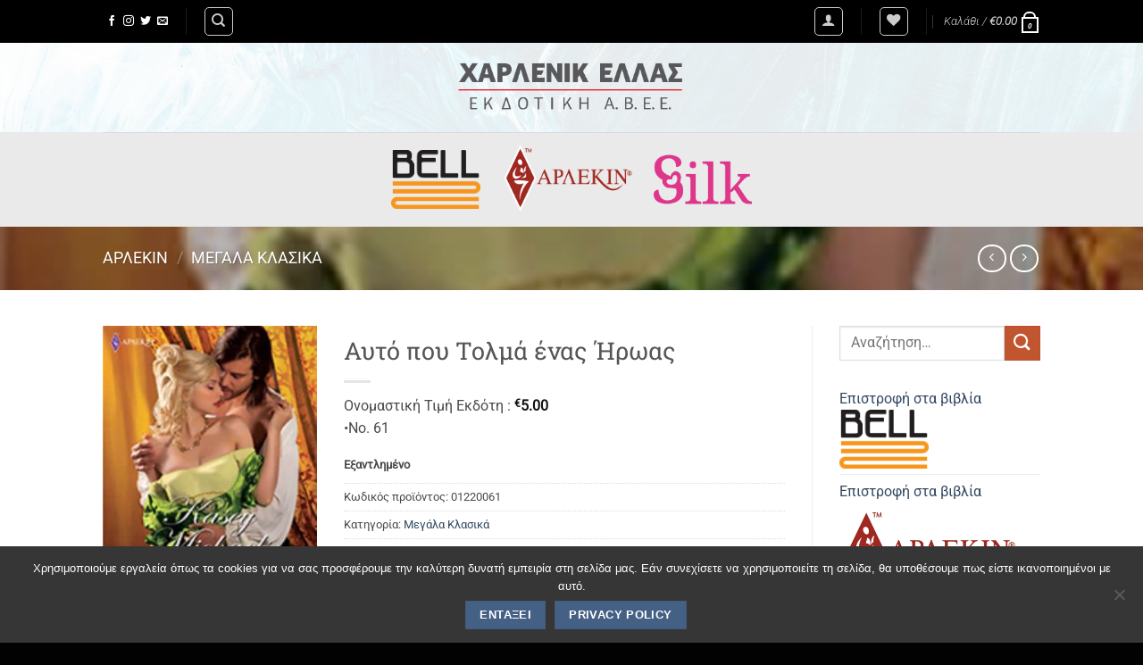

--- FILE ---
content_type: text/html; charset=UTF-8
request_url: https://harlenic.gr/product/%CE%B1%CF%85%CF%84%CF%8C-%CF%80%CE%BF%CF%85-%CF%84%CE%BF%CE%BB%CE%BC%CE%AC-%CE%AD%CE%BD%CE%B1%CF%82-%CE%AE%CF%81%CF%89%CE%B1%CF%82/
body_size: 35317
content:
<!DOCTYPE html><html lang="el" class="loading-site no-js bg-fill"><head><meta charset="UTF-8" /><link rel="profile" href="https://gmpg.org/xfn/11" /><link rel="pingback" href="https://harlenic.gr/xmlrpc.php" /> <script defer src="[data-uri]"></script> <script defer src="[data-uri]"></script> <title>Αυτό που Τολμά ένας Ήρωας &#8211; Harlenic</title><meta name='robots' content='max-image-preview:large' /><style>img:is([sizes="auto" i], [sizes^="auto," i]) { contain-intrinsic-size: 3000px 1500px }</style><meta name="viewport" content="width=device-width, initial-scale=1" /><link rel='dns-prefetch' href='//www.google.com' /><link rel='prefetch' href='https://harlenic.gr/wp-content/themes/flatsome/assets/js/flatsome.js?x26842&amp;ver=e2eddd6c228105dac048' /><link rel='prefetch' href='https://harlenic.gr/wp-content/themes/flatsome/assets/js/chunk.slider.js?x26842&amp;ver=3.20.3' /><link rel='prefetch' href='https://harlenic.gr/wp-content/themes/flatsome/assets/js/chunk.popups.js?x26842&amp;ver=3.20.3' /><link rel='prefetch' href='https://harlenic.gr/wp-content/themes/flatsome/assets/js/chunk.tooltips.js?x26842&amp;ver=3.20.3' /><link rel='prefetch' href='https://harlenic.gr/wp-content/themes/flatsome/assets/js/woocommerce.js?x26842&amp;ver=1c9be63d628ff7c3ff4c' /><link rel='stylesheet' id='sbi_styles-css' href='https://harlenic.gr/wp-content/plugins/instagram-feed/css/sbi-styles.min.css?x26842&amp;ver=6.10.0' type='text/css' media='all' /><style id='wp-block-library-inline-css' type='text/css'>:root{--wp-admin-theme-color:#007cba;--wp-admin-theme-color--rgb:0,124,186;--wp-admin-theme-color-darker-10:#006ba1;--wp-admin-theme-color-darker-10--rgb:0,107,161;--wp-admin-theme-color-darker-20:#005a87;--wp-admin-theme-color-darker-20--rgb:0,90,135;--wp-admin-border-width-focus:2px;--wp-block-synced-color:#7a00df;--wp-block-synced-color--rgb:122,0,223;--wp-bound-block-color:var(--wp-block-synced-color)}@media (min-resolution:192dpi){:root{--wp-admin-border-width-focus:1.5px}}.wp-element-button{cursor:pointer}:root{--wp--preset--font-size--normal:16px;--wp--preset--font-size--huge:42px}:root .has-very-light-gray-background-color{background-color:#eee}:root .has-very-dark-gray-background-color{background-color:#313131}:root .has-very-light-gray-color{color:#eee}:root .has-very-dark-gray-color{color:#313131}:root .has-vivid-green-cyan-to-vivid-cyan-blue-gradient-background{background:linear-gradient(135deg,#00d084,#0693e3)}:root .has-purple-crush-gradient-background{background:linear-gradient(135deg,#34e2e4,#4721fb 50%,#ab1dfe)}:root .has-hazy-dawn-gradient-background{background:linear-gradient(135deg,#faaca8,#dad0ec)}:root .has-subdued-olive-gradient-background{background:linear-gradient(135deg,#fafae1,#67a671)}:root .has-atomic-cream-gradient-background{background:linear-gradient(135deg,#fdd79a,#004a59)}:root .has-nightshade-gradient-background{background:linear-gradient(135deg,#330968,#31cdcf)}:root .has-midnight-gradient-background{background:linear-gradient(135deg,#020381,#2874fc)}.has-regular-font-size{font-size:1em}.has-larger-font-size{font-size:2.625em}.has-normal-font-size{font-size:var(--wp--preset--font-size--normal)}.has-huge-font-size{font-size:var(--wp--preset--font-size--huge)}.has-text-align-center{text-align:center}.has-text-align-left{text-align:left}.has-text-align-right{text-align:right}#end-resizable-editor-section{display:none}.aligncenter{clear:both}.items-justified-left{justify-content:flex-start}.items-justified-center{justify-content:center}.items-justified-right{justify-content:flex-end}.items-justified-space-between{justify-content:space-between}.screen-reader-text{border:0;clip-path:inset(50%);height:1px;margin:-1px;overflow:hidden;padding:0;position:absolute;width:1px;word-wrap:normal!important}.screen-reader-text:focus{background-color:#ddd;clip-path:none;color:#444;display:block;font-size:1em;height:auto;left:5px;line-height:normal;padding:15px 23px 14px;text-decoration:none;top:5px;width:auto;z-index:100000}html :where(.has-border-color){border-style:solid}html :where([style*=border-top-color]){border-top-style:solid}html :where([style*=border-right-color]){border-right-style:solid}html :where([style*=border-bottom-color]){border-bottom-style:solid}html :where([style*=border-left-color]){border-left-style:solid}html :where([style*=border-width]){border-style:solid}html :where([style*=border-top-width]){border-top-style:solid}html :where([style*=border-right-width]){border-right-style:solid}html :where([style*=border-bottom-width]){border-bottom-style:solid}html :where([style*=border-left-width]){border-left-style:solid}html :where(img[class*=wp-image-]){height:auto;max-width:100%}:where(figure){margin:0 0 1em}html :where(.is-position-sticky){--wp-admin--admin-bar--position-offset:var(--wp-admin--admin-bar--height,0px)}@media screen and (max-width:600px){html :where(.is-position-sticky){--wp-admin--admin-bar--position-offset:0px}}</style><link rel='stylesheet' id='contact-form-7-css' href='https://harlenic.gr/wp-content/cache/autoptimize/css/autoptimize_single_64ac31699f5326cb3c76122498b76f66.css?x26842&amp;ver=6.1.3' type='text/css' media='all' /><link rel='stylesheet' id='cookie-notice-front-css' href='https://harlenic.gr/wp-content/plugins/cookie-notice/css/front.min.css?x26842&amp;ver=2.5.8' type='text/css' media='all' /><link rel='stylesheet' id='ctf_styles-css' href='https://harlenic.gr/wp-content/plugins/custom-twitter-feeds/css/ctf-styles.min.css?x26842&amp;ver=2.3.1' type='text/css' media='all' /><link rel='stylesheet' id='uaf_client_css-css' href='https://harlenic.gr/wp-content/uploads/useanyfont/uaf.css?x26842&amp;ver=1750923571' type='text/css' media='all' /><link rel='stylesheet' id='upcoming-styles-css' href='https://harlenic.gr/wp-content/cache/autoptimize/css/autoptimize_single_58216a6461e15ef036c8c22a76286045.css?x26842&amp;ver=20260119' type='text/css' media='all' /><link rel='stylesheet' id='photoswipe-css' href='https://harlenic.gr/wp-content/plugins/woocommerce/assets/css/photoswipe/photoswipe.min.css?x26842&amp;ver=10.3.7' type='text/css' media='all' /><link rel='stylesheet' id='photoswipe-default-skin-css' href='https://harlenic.gr/wp-content/plugins/woocommerce/assets/css/photoswipe/default-skin/default-skin.min.css?x26842&amp;ver=10.3.7' type='text/css' media='all' /><style id='woocommerce-inline-inline-css' type='text/css'>.woocommerce form .form-row .required { visibility: visible; }</style><link rel='stylesheet' id='wt-import-export-for-woo-css' href='https://harlenic.gr/wp-content/plugins/wt-import-export-for-woo/public/css/wt-import-export-for-woo-public.css?x26842&amp;ver=1.1.3' type='text/css' media='all' /><link rel='stylesheet' id='cff-css' href='https://harlenic.gr/wp-content/plugins/custom-facebook-feed/assets/css/cff-style.min.css?x26842&amp;ver=4.3.4' type='text/css' media='all' /><link rel='stylesheet' id='sb-font-awesome-css' href='https://harlenic.gr/wp-content/plugins/custom-facebook-feed/assets/css/font-awesome.min.css?x26842&amp;ver=4.7.0' type='text/css' media='all' /><link rel='stylesheet' id='cmplz-general-css' href='https://harlenic.gr/wp-content/plugins/complianz-gdpr/assets/css/cookieblocker.min.css?x26842&amp;ver=1762352104' type='text/css' media='all' /><link rel='stylesheet' id='tag-groups-css-frontend-structure-css' href='https://harlenic.gr/wp-content/plugins/tag-groups/assets/css/jquery-ui.structure.min.css?x26842&amp;ver=2.0.9' type='text/css' media='all' /><link rel='stylesheet' id='tag-groups-css-frontend-theme-css' href='https://harlenic.gr/wp-content/plugins/tag-groups/assets/css/ui-gray/jquery-ui.theme.min.css?x26842&amp;ver=2.0.9' type='text/css' media='all' /><link rel='stylesheet' id='tag-groups-css-frontend-css' href='https://harlenic.gr/wp-content/plugins/tag-groups/assets/css/frontend.min.css?x26842&amp;ver=2.0.9' type='text/css' media='all' /><link rel='stylesheet' id='woo-variation-swatches-css' href='https://harlenic.gr/wp-content/plugins/woo-variation-swatches/assets/css/frontend.min.css?x26842&amp;ver=1763457815' type='text/css' media='all' /><style id='woo-variation-swatches-inline-css' type='text/css'>:root {
--wvs-tick:url("data:image/svg+xml;utf8,%3Csvg filter='drop-shadow(0px 0px 2px rgb(0 0 0 / .8))' xmlns='http://www.w3.org/2000/svg'  viewBox='0 0 30 30'%3E%3Cpath fill='none' stroke='%23ffffff' stroke-linecap='round' stroke-linejoin='round' stroke-width='4' d='M4 16L11 23 27 7'/%3E%3C/svg%3E");

--wvs-cross:url("data:image/svg+xml;utf8,%3Csvg filter='drop-shadow(0px 0px 5px rgb(255 255 255 / .6))' xmlns='http://www.w3.org/2000/svg' width='72px' height='72px' viewBox='0 0 24 24'%3E%3Cpath fill='none' stroke='%23ff0000' stroke-linecap='round' stroke-width='0.6' d='M5 5L19 19M19 5L5 19'/%3E%3C/svg%3E");
--wvs-single-product-item-width:120px;
--wvs-single-product-item-height:120px;
--wvs-single-product-item-font-size:16px}</style><link rel='stylesheet' id='brands-styles-css' href='https://harlenic.gr/wp-content/cache/autoptimize/css/autoptimize_single_48d56016b20f151be4f24ba6d0eb1be4.css?x26842&amp;ver=10.3.7' type='text/css' media='all' /><link rel='stylesheet' id='flatsome-woocommerce-wishlist-css' href='https://harlenic.gr/wp-content/cache/autoptimize/css/autoptimize_single_2e36a1b0f2f54679d16b02ac951000f3.css?x26842&amp;ver=3.20.3' type='text/css' media='all' /><link rel='stylesheet' id='flatsome-main-css' href='https://harlenic.gr/wp-content/cache/autoptimize/css/autoptimize_single_bffede086855cd081d3b66f2000ba1cc.css?x26842&amp;ver=3.20.3' type='text/css' media='all' /><style id='flatsome-main-inline-css' type='text/css'>@font-face {
				font-family: "fl-icons";
				font-display: block;
				src: url(https://harlenic.gr/wp-content/themes/flatsome/assets/css/icons/fl-icons.eot?v=3.20.3);
				src:
					url(https://harlenic.gr/wp-content/themes/flatsome/assets/css/icons/fl-icons.eot#iefix?v=3.20.3) format("embedded-opentype"),
					url(https://harlenic.gr/wp-content/themes/flatsome/assets/css/icons/fl-icons.woff2?v=3.20.3) format("woff2"),
					url(https://harlenic.gr/wp-content/themes/flatsome/assets/css/icons/fl-icons.ttf?v=3.20.3) format("truetype"),
					url(https://harlenic.gr/wp-content/themes/flatsome/assets/css/icons/fl-icons.woff?v=3.20.3) format("woff"),
					url(https://harlenic.gr/wp-content/themes/flatsome/assets/css/icons/fl-icons.svg?v=3.20.3#fl-icons) format("svg");
			}</style><link rel='stylesheet' id='flatsome-shop-css' href='https://harlenic.gr/wp-content/cache/autoptimize/css/autoptimize_single_61aa9a689d81ab2880fc61e8076116e6.css?x26842&amp;ver=3.20.3' type='text/css' media='all' /><link rel='stylesheet' id='flatsome-style-css' href='https://harlenic.gr/wp-content/themes/flatsome-child/style.css?x26842&amp;ver=3.0' type='text/css' media='all' /> <script defer src="[data-uri]"></script><script defer type="text/javascript" src="https://harlenic.gr/wp-content/plugins/burst-statistics/helpers/timeme/timeme.min.js?x26842&amp;ver=1762352096" id="burst-timeme-js"></script> <script defer id="burst-js-extra" src="[data-uri]"></script> <script defer type="text/javascript" src="https://harlenic.gr/wp-content/plugins/burst-statistics/assets/js/build/burst.min.js?x26842&amp;ver=1762352096" id="burst-js"></script> <script defer id="cookie-notice-front-js-before" src="[data-uri]"></script> <script defer type="text/javascript" src="https://harlenic.gr/wp-content/plugins/cookie-notice/js/front.min.js?x26842&amp;ver=2.5.8" id="cookie-notice-front-js"></script> <script type="text/javascript" src="https://harlenic.gr/wp-includes/js/jquery/jquery.min.js?x26842&amp;ver=3.7.1" id="jquery-core-js"></script> <script defer type="text/javascript" src="https://harlenic.gr/wp-includes/js/jquery/jquery-migrate.min.js?x26842&amp;ver=3.4.1" id="jquery-migrate-js"></script> <script type="text/javascript" src="https://harlenic.gr/wp-content/cache/autoptimize/js/autoptimize_single_eda6ce2f840082f0e44def99d4ae27b6.js?x26842&amp;ver=1.0" id="rcfwc-js-js" defer="defer" data-wp-strategy="defer"></script> <script type="text/javascript" src="https://www.google.com/recaptcha/api.js?hl=el" id="recaptcha-js" defer="defer" data-wp-strategy="defer"></script> <script defer type="text/javascript" src="https://harlenic.gr/wp-content/plugins/woocommerce/assets/js/jquery-blockui/jquery.blockUI.min.js?x26842&amp;ver=2.7.0-wc.10.3.7" id="wc-jquery-blockui-js" data-wp-strategy="defer"></script> <script defer id="wc-add-to-cart-js-extra" src="[data-uri]"></script> <script type="text/javascript" src="https://harlenic.gr/wp-content/plugins/woocommerce/assets/js/frontend/add-to-cart.min.js?x26842&amp;ver=10.3.7" id="wc-add-to-cart-js" defer="defer" data-wp-strategy="defer"></script> <script type="text/javascript" src="https://harlenic.gr/wp-content/plugins/woocommerce/assets/js/photoswipe/photoswipe.min.js?x26842&amp;ver=4.1.1-wc.10.3.7" id="wc-photoswipe-js" defer="defer" data-wp-strategy="defer"></script> <script type="text/javascript" src="https://harlenic.gr/wp-content/plugins/woocommerce/assets/js/photoswipe/photoswipe-ui-default.min.js?x26842&amp;ver=4.1.1-wc.10.3.7" id="wc-photoswipe-ui-default-js" defer="defer" data-wp-strategy="defer"></script> <script defer id="wc-single-product-js-extra" src="[data-uri]"></script> <script type="text/javascript" src="https://harlenic.gr/wp-content/plugins/woocommerce/assets/js/frontend/single-product.min.js?x26842&amp;ver=10.3.7" id="wc-single-product-js" defer="defer" data-wp-strategy="defer"></script> <script defer type="text/javascript" src="https://harlenic.gr/wp-content/plugins/woocommerce/assets/js/js-cookie/js.cookie.min.js?x26842&amp;ver=2.1.4-wc.10.3.7" id="wc-js-cookie-js" data-wp-strategy="defer"></script> <script defer type="text/javascript" src="https://harlenic.gr/wp-content/plugins/tag-groups/assets/js/frontend.min.js?x26842&amp;ver=2.0.9" id="tag-groups-js-frontend-js"></script> <link rel="https://api.w.org/" href="https://harlenic.gr/wp-json/" /><link rel="alternate" title="JSON" type="application/json" href="https://harlenic.gr/wp-json/wp/v2/product/28041" /><link rel="canonical" href="https://harlenic.gr/product/%ce%b1%cf%85%cf%84%cf%8c-%cf%80%ce%bf%cf%85-%cf%84%ce%bf%ce%bb%ce%bc%ce%ac-%ce%ad%ce%bd%ce%b1%cf%82-%ce%ae%cf%81%cf%89%ce%b1%cf%82/" /><link rel="alternate" title="oEmbed (JSON)" type="application/json+oembed" href="https://harlenic.gr/wp-json/oembed/1.0/embed?url=https%3A%2F%2Fharlenic.gr%2Fproduct%2F%25ce%25b1%25cf%2585%25cf%2584%25cf%258c-%25cf%2580%25ce%25bf%25cf%2585-%25cf%2584%25ce%25bf%25ce%25bb%25ce%25bc%25ce%25ac-%25ce%25ad%25ce%25bd%25ce%25b1%25cf%2582-%25ce%25ae%25cf%2581%25cf%2589%25ce%25b1%25cf%2582%2F" /><link rel="alternate" title="oEmbed (XML)" type="text/xml+oembed" href="https://harlenic.gr/wp-json/oembed/1.0/embed?url=https%3A%2F%2Fharlenic.gr%2Fproduct%2F%25ce%25b1%25cf%2585%25cf%2584%25cf%258c-%25cf%2580%25ce%25bf%25cf%2585-%25cf%2584%25ce%25bf%25ce%25bb%25ce%25bc%25ce%25ac-%25ce%25ad%25ce%25bd%25ce%25b1%25cf%2582-%25ce%25ae%25cf%2581%25cf%2589%25ce%25b1%25cf%2582%2F&#038;format=xml" /> <noscript><style>.woocommerce-product-gallery{ opacity: 1 !important; }</style></noscript><link rel="icon" href="https://harlenic.gr/wp-content/uploads/2019/07/cropped-open-book-iconasdads-png-52-copy-8-32x32.png?x26842" sizes="32x32" /><link rel="icon" href="https://harlenic.gr/wp-content/uploads/2019/07/cropped-open-book-iconasdads-png-52-copy-8-192x192.png?x26842" sizes="192x192" /><link rel="apple-touch-icon" href="https://harlenic.gr/wp-content/uploads/2019/07/cropped-open-book-iconasdads-png-52-copy-8-180x180.png?x26842" /><meta name="msapplication-TileImage" content="https://harlenic.gr/wp-content/uploads/2019/07/cropped-open-book-iconasdads-png-52-copy-8-270x270.png" /><style id="custom-css" type="text/css">:root {--primary-color: #446084;--fs-color-primary: #446084;--fs-color-secondary: #C05530;--fs-color-success: #627D47;--fs-color-alert: #b20000;--fs-color-base: #4a4a4a;--fs-experimental-link-color: #334862;--fs-experimental-link-color-hover: #111;}.tooltipster-base {--tooltip-color: #fff;--tooltip-bg-color: #000;}.off-canvas-right .mfp-content, .off-canvas-left .mfp-content {--drawer-width: 300px;}.off-canvas .mfp-content.off-canvas-cart {--drawer-width: 360px;}.header-main{height: 100px}#logo img{max-height: 100px}#logo{width:269px;}.header-bottom{min-height: 55px}.header-top{min-height: 48px}.transparent .header-main{height: 265px}.transparent #logo img{max-height: 265px}.has-transparent + .page-title:first-of-type,.has-transparent + #main > .page-title,.has-transparent + #main > div > .page-title,.has-transparent + #main .page-header-wrapper:first-of-type .page-title{padding-top: 345px;}.header.show-on-scroll,.stuck .header-main{height:70px!important}.stuck #logo img{max-height: 70px!important}.header-bg-color {background-color: rgba(255,255,255,0.9)}.header-bg-image {background-image: url('https://harlenic.gr/wp-content/uploads/2019/09/abstract-expressionism-abstract-painting-acrylic-1919287.jpg');}.header-bg-image {background-repeat: repeat;}.header-bottom {background-color: #eaeaea}.header-main .nav > li > a{line-height: 16px }.header-bottom-nav > li > a{line-height: 16px }@media (max-width: 549px) {.header-main{height: 70px}#logo img{max-height: 70px}}.nav-dropdown{font-size:100%}.header-top{background-color:#000000!important;}body{font-size: 100%;}@media screen and (max-width: 549px){body{font-size: 100%;}}body{font-family: Roboto, sans-serif;}body {font-weight: 400;font-style: normal;}.nav > li > a {font-family: Roboto, sans-serif;}.mobile-sidebar-levels-2 .nav > li > ul > li > a {font-family: Roboto, sans-serif;}.nav > li > a,.mobile-sidebar-levels-2 .nav > li > ul > li > a {font-weight: 300;font-style: italic;}h1,h2,h3,h4,h5,h6,.heading-font, .off-canvas-center .nav-sidebar.nav-vertical > li > a{font-family: "Roboto Slab", sans-serif;}h1,h2,h3,h4,h5,h6,.heading-font,.banner h1,.banner h2 {font-weight: 400;font-style: normal;}.alt-font{font-family: "Dancing Script", sans-serif;}.alt-font {font-weight: 400!important;font-style: normal!important;}.header:not(.transparent) .header-bottom-nav.nav > li > a{color: #0a0a0a;}.shop-page-title.featured-title .title-overlay{background-color: rgba(10,10,10,0.3);}.has-equal-box-heights .box-image {padding-top: 144%;}.shop-page-title.featured-title .title-bg{ background-image: url(https://harlenic.gr/wp-content/uploads/2019/08/MEG-KLASIKA-61.jpg)!important;}@media screen and (min-width: 550px){.products .box-vertical .box-image{min-width: 500px!important;width: 500px!important;}}.footer-2{background-color: #777777}.absolute-footer, html{background-color: #020202}.nav-vertical-fly-out > li + li {border-top-width: 1px; border-top-style: solid;}.label-new.menu-item > a:after{content:"New";}.label-hot.menu-item > a:after{content:"Hot";}.label-sale.menu-item > a:after{content:"Sale";}.label-popular.menu-item > a:after{content:"Popular";}</style><style type="text/css" id="wp-custom-css">.publisher-price {
    font-size: 20px;
    margin-bottom: 5px;
    display: block;
}
.harlenic-price-block {
    font-size: 16px;
    line-height: 1.3;
}

.harlenic-price-block .harlenic-row {
    margin: 2px 0;
}

/* DEFAULT: ΠΑΝΤΟΥ ΕΙΝΑΙ ΣΤΗΝ ΙΔΙΑ ΓΡΑΜΜΗ (catalog, sidebar κτλ.) */
.harlenic-price-block strong {
    display: inline;
    font-size: 17px;
    margin-right: 4px;
}

/* SINGLE PRODUCT: μόνο εκεί τα θέλουμε σε δική τους γραμμή */
.single-product .harlenic-price-block strong {
    display: block;
}

.harlenic-sale-price {
    color: #c00;
    font-weight: bold;
}

.harlenic-price-block del {
    opacity: 0.85;
}

/* ΜΟΝΟ όταν υπάρχει Τιμή harlenic.gr */
.single-product .harlenic-price-block.has-harlenic-sale .harlenic-regular-price,
.single-product .harlenic-price-block.has-harlenic-sale .harlenic-regular-price .amount {
    font-weight: 400 !important;
}</style><style id="kirki-inline-styles">/* cyrillic-ext */
@font-face {
  font-family: 'Roboto Slab';
  font-style: normal;
  font-weight: 400;
  font-display: swap;
  src: url(https://harlenic.gr/wp-content/fonts/roboto-slab/BngbUXZYTXPIvIBgJJSb6s3BzlRRfKOFbvjojISmYmRjRdE.woff2) format('woff2');
  unicode-range: U+0460-052F, U+1C80-1C8A, U+20B4, U+2DE0-2DFF, U+A640-A69F, U+FE2E-FE2F;
}
/* cyrillic */
@font-face {
  font-family: 'Roboto Slab';
  font-style: normal;
  font-weight: 400;
  font-display: swap;
  src: url(https://harlenic.gr/wp-content/fonts/roboto-slab/BngbUXZYTXPIvIBgJJSb6s3BzlRRfKOFbvjojISma2RjRdE.woff2) format('woff2');
  unicode-range: U+0301, U+0400-045F, U+0490-0491, U+04B0-04B1, U+2116;
}
/* greek-ext */
@font-face {
  font-family: 'Roboto Slab';
  font-style: normal;
  font-weight: 400;
  font-display: swap;
  src: url(https://harlenic.gr/wp-content/fonts/roboto-slab/BngbUXZYTXPIvIBgJJSb6s3BzlRRfKOFbvjojISmY2RjRdE.woff2) format('woff2');
  unicode-range: U+1F00-1FFF;
}
/* greek */
@font-face {
  font-family: 'Roboto Slab';
  font-style: normal;
  font-weight: 400;
  font-display: swap;
  src: url(https://harlenic.gr/wp-content/fonts/roboto-slab/BngbUXZYTXPIvIBgJJSb6s3BzlRRfKOFbvjojISmbGRjRdE.woff2) format('woff2');
  unicode-range: U+0370-0377, U+037A-037F, U+0384-038A, U+038C, U+038E-03A1, U+03A3-03FF;
}
/* vietnamese */
@font-face {
  font-family: 'Roboto Slab';
  font-style: normal;
  font-weight: 400;
  font-display: swap;
  src: url(https://harlenic.gr/wp-content/fonts/roboto-slab/BngbUXZYTXPIvIBgJJSb6s3BzlRRfKOFbvjojISmYGRjRdE.woff2) format('woff2');
  unicode-range: U+0102-0103, U+0110-0111, U+0128-0129, U+0168-0169, U+01A0-01A1, U+01AF-01B0, U+0300-0301, U+0303-0304, U+0308-0309, U+0323, U+0329, U+1EA0-1EF9, U+20AB;
}
/* latin-ext */
@font-face {
  font-family: 'Roboto Slab';
  font-style: normal;
  font-weight: 400;
  font-display: swap;
  src: url(https://harlenic.gr/wp-content/fonts/roboto-slab/BngbUXZYTXPIvIBgJJSb6s3BzlRRfKOFbvjojISmYWRjRdE.woff2) format('woff2');
  unicode-range: U+0100-02BA, U+02BD-02C5, U+02C7-02CC, U+02CE-02D7, U+02DD-02FF, U+0304, U+0308, U+0329, U+1D00-1DBF, U+1E00-1E9F, U+1EF2-1EFF, U+2020, U+20A0-20AB, U+20AD-20C0, U+2113, U+2C60-2C7F, U+A720-A7FF;
}
/* latin */
@font-face {
  font-family: 'Roboto Slab';
  font-style: normal;
  font-weight: 400;
  font-display: swap;
  src: url(https://harlenic.gr/wp-content/fonts/roboto-slab/BngbUXZYTXPIvIBgJJSb6s3BzlRRfKOFbvjojISmb2Rj.woff2) format('woff2');
  unicode-range: U+0000-00FF, U+0131, U+0152-0153, U+02BB-02BC, U+02C6, U+02DA, U+02DC, U+0304, U+0308, U+0329, U+2000-206F, U+20AC, U+2122, U+2191, U+2193, U+2212, U+2215, U+FEFF, U+FFFD;
}/* cyrillic-ext */
@font-face {
  font-family: 'Roboto';
  font-style: italic;
  font-weight: 300;
  font-stretch: 100%;
  font-display: swap;
  src: url(https://harlenic.gr/wp-content/fonts/roboto/KFOKCnqEu92Fr1Mu53ZEC9_Vu3r1gIhOszmOClHrs6ljXfMMLt_QuAX-k2Qn.woff2) format('woff2');
  unicode-range: U+0460-052F, U+1C80-1C8A, U+20B4, U+2DE0-2DFF, U+A640-A69F, U+FE2E-FE2F;
}
/* cyrillic */
@font-face {
  font-family: 'Roboto';
  font-style: italic;
  font-weight: 300;
  font-stretch: 100%;
  font-display: swap;
  src: url(https://harlenic.gr/wp-content/fonts/roboto/KFOKCnqEu92Fr1Mu53ZEC9_Vu3r1gIhOszmOClHrs6ljXfMMLt_QuAz-k2Qn.woff2) format('woff2');
  unicode-range: U+0301, U+0400-045F, U+0490-0491, U+04B0-04B1, U+2116;
}
/* greek-ext */
@font-face {
  font-family: 'Roboto';
  font-style: italic;
  font-weight: 300;
  font-stretch: 100%;
  font-display: swap;
  src: url(https://harlenic.gr/wp-content/fonts/roboto/KFOKCnqEu92Fr1Mu53ZEC9_Vu3r1gIhOszmOClHrs6ljXfMMLt_QuAT-k2Qn.woff2) format('woff2');
  unicode-range: U+1F00-1FFF;
}
/* greek */
@font-face {
  font-family: 'Roboto';
  font-style: italic;
  font-weight: 300;
  font-stretch: 100%;
  font-display: swap;
  src: url(https://harlenic.gr/wp-content/fonts/roboto/KFOKCnqEu92Fr1Mu53ZEC9_Vu3r1gIhOszmOClHrs6ljXfMMLt_QuAv-k2Qn.woff2) format('woff2');
  unicode-range: U+0370-0377, U+037A-037F, U+0384-038A, U+038C, U+038E-03A1, U+03A3-03FF;
}
/* math */
@font-face {
  font-family: 'Roboto';
  font-style: italic;
  font-weight: 300;
  font-stretch: 100%;
  font-display: swap;
  src: url(https://harlenic.gr/wp-content/fonts/roboto/KFOKCnqEu92Fr1Mu53ZEC9_Vu3r1gIhOszmOClHrs6ljXfMMLt_QuHT-k2Qn.woff2) format('woff2');
  unicode-range: U+0302-0303, U+0305, U+0307-0308, U+0310, U+0312, U+0315, U+031A, U+0326-0327, U+032C, U+032F-0330, U+0332-0333, U+0338, U+033A, U+0346, U+034D, U+0391-03A1, U+03A3-03A9, U+03B1-03C9, U+03D1, U+03D5-03D6, U+03F0-03F1, U+03F4-03F5, U+2016-2017, U+2034-2038, U+203C, U+2040, U+2043, U+2047, U+2050, U+2057, U+205F, U+2070-2071, U+2074-208E, U+2090-209C, U+20D0-20DC, U+20E1, U+20E5-20EF, U+2100-2112, U+2114-2115, U+2117-2121, U+2123-214F, U+2190, U+2192, U+2194-21AE, U+21B0-21E5, U+21F1-21F2, U+21F4-2211, U+2213-2214, U+2216-22FF, U+2308-230B, U+2310, U+2319, U+231C-2321, U+2336-237A, U+237C, U+2395, U+239B-23B7, U+23D0, U+23DC-23E1, U+2474-2475, U+25AF, U+25B3, U+25B7, U+25BD, U+25C1, U+25CA, U+25CC, U+25FB, U+266D-266F, U+27C0-27FF, U+2900-2AFF, U+2B0E-2B11, U+2B30-2B4C, U+2BFE, U+3030, U+FF5B, U+FF5D, U+1D400-1D7FF, U+1EE00-1EEFF;
}
/* symbols */
@font-face {
  font-family: 'Roboto';
  font-style: italic;
  font-weight: 300;
  font-stretch: 100%;
  font-display: swap;
  src: url(https://harlenic.gr/wp-content/fonts/roboto/KFOKCnqEu92Fr1Mu53ZEC9_Vu3r1gIhOszmOClHrs6ljXfMMLt_QuGb-k2Qn.woff2) format('woff2');
  unicode-range: U+0001-000C, U+000E-001F, U+007F-009F, U+20DD-20E0, U+20E2-20E4, U+2150-218F, U+2190, U+2192, U+2194-2199, U+21AF, U+21E6-21F0, U+21F3, U+2218-2219, U+2299, U+22C4-22C6, U+2300-243F, U+2440-244A, U+2460-24FF, U+25A0-27BF, U+2800-28FF, U+2921-2922, U+2981, U+29BF, U+29EB, U+2B00-2BFF, U+4DC0-4DFF, U+FFF9-FFFB, U+10140-1018E, U+10190-1019C, U+101A0, U+101D0-101FD, U+102E0-102FB, U+10E60-10E7E, U+1D2C0-1D2D3, U+1D2E0-1D37F, U+1F000-1F0FF, U+1F100-1F1AD, U+1F1E6-1F1FF, U+1F30D-1F30F, U+1F315, U+1F31C, U+1F31E, U+1F320-1F32C, U+1F336, U+1F378, U+1F37D, U+1F382, U+1F393-1F39F, U+1F3A7-1F3A8, U+1F3AC-1F3AF, U+1F3C2, U+1F3C4-1F3C6, U+1F3CA-1F3CE, U+1F3D4-1F3E0, U+1F3ED, U+1F3F1-1F3F3, U+1F3F5-1F3F7, U+1F408, U+1F415, U+1F41F, U+1F426, U+1F43F, U+1F441-1F442, U+1F444, U+1F446-1F449, U+1F44C-1F44E, U+1F453, U+1F46A, U+1F47D, U+1F4A3, U+1F4B0, U+1F4B3, U+1F4B9, U+1F4BB, U+1F4BF, U+1F4C8-1F4CB, U+1F4D6, U+1F4DA, U+1F4DF, U+1F4E3-1F4E6, U+1F4EA-1F4ED, U+1F4F7, U+1F4F9-1F4FB, U+1F4FD-1F4FE, U+1F503, U+1F507-1F50B, U+1F50D, U+1F512-1F513, U+1F53E-1F54A, U+1F54F-1F5FA, U+1F610, U+1F650-1F67F, U+1F687, U+1F68D, U+1F691, U+1F694, U+1F698, U+1F6AD, U+1F6B2, U+1F6B9-1F6BA, U+1F6BC, U+1F6C6-1F6CF, U+1F6D3-1F6D7, U+1F6E0-1F6EA, U+1F6F0-1F6F3, U+1F6F7-1F6FC, U+1F700-1F7FF, U+1F800-1F80B, U+1F810-1F847, U+1F850-1F859, U+1F860-1F887, U+1F890-1F8AD, U+1F8B0-1F8BB, U+1F8C0-1F8C1, U+1F900-1F90B, U+1F93B, U+1F946, U+1F984, U+1F996, U+1F9E9, U+1FA00-1FA6F, U+1FA70-1FA7C, U+1FA80-1FA89, U+1FA8F-1FAC6, U+1FACE-1FADC, U+1FADF-1FAE9, U+1FAF0-1FAF8, U+1FB00-1FBFF;
}
/* vietnamese */
@font-face {
  font-family: 'Roboto';
  font-style: italic;
  font-weight: 300;
  font-stretch: 100%;
  font-display: swap;
  src: url(https://harlenic.gr/wp-content/fonts/roboto/KFOKCnqEu92Fr1Mu53ZEC9_Vu3r1gIhOszmOClHrs6ljXfMMLt_QuAf-k2Qn.woff2) format('woff2');
  unicode-range: U+0102-0103, U+0110-0111, U+0128-0129, U+0168-0169, U+01A0-01A1, U+01AF-01B0, U+0300-0301, U+0303-0304, U+0308-0309, U+0323, U+0329, U+1EA0-1EF9, U+20AB;
}
/* latin-ext */
@font-face {
  font-family: 'Roboto';
  font-style: italic;
  font-weight: 300;
  font-stretch: 100%;
  font-display: swap;
  src: url(https://harlenic.gr/wp-content/fonts/roboto/KFOKCnqEu92Fr1Mu53ZEC9_Vu3r1gIhOszmOClHrs6ljXfMMLt_QuAb-k2Qn.woff2) format('woff2');
  unicode-range: U+0100-02BA, U+02BD-02C5, U+02C7-02CC, U+02CE-02D7, U+02DD-02FF, U+0304, U+0308, U+0329, U+1D00-1DBF, U+1E00-1E9F, U+1EF2-1EFF, U+2020, U+20A0-20AB, U+20AD-20C0, U+2113, U+2C60-2C7F, U+A720-A7FF;
}
/* latin */
@font-face {
  font-family: 'Roboto';
  font-style: italic;
  font-weight: 300;
  font-stretch: 100%;
  font-display: swap;
  src: url(https://harlenic.gr/wp-content/fonts/roboto/KFOKCnqEu92Fr1Mu53ZEC9_Vu3r1gIhOszmOClHrs6ljXfMMLt_QuAj-kw.woff2) format('woff2');
  unicode-range: U+0000-00FF, U+0131, U+0152-0153, U+02BB-02BC, U+02C6, U+02DA, U+02DC, U+0304, U+0308, U+0329, U+2000-206F, U+20AC, U+2122, U+2191, U+2193, U+2212, U+2215, U+FEFF, U+FFFD;
}
/* cyrillic-ext */
@font-face {
  font-family: 'Roboto';
  font-style: normal;
  font-weight: 400;
  font-stretch: 100%;
  font-display: swap;
  src: url(https://harlenic.gr/wp-content/fonts/roboto/KFOMCnqEu92Fr1ME7kSn66aGLdTylUAMQXC89YmC2DPNWubEbVmZiArmlw.woff2) format('woff2');
  unicode-range: U+0460-052F, U+1C80-1C8A, U+20B4, U+2DE0-2DFF, U+A640-A69F, U+FE2E-FE2F;
}
/* cyrillic */
@font-face {
  font-family: 'Roboto';
  font-style: normal;
  font-weight: 400;
  font-stretch: 100%;
  font-display: swap;
  src: url(https://harlenic.gr/wp-content/fonts/roboto/KFOMCnqEu92Fr1ME7kSn66aGLdTylUAMQXC89YmC2DPNWubEbVmQiArmlw.woff2) format('woff2');
  unicode-range: U+0301, U+0400-045F, U+0490-0491, U+04B0-04B1, U+2116;
}
/* greek-ext */
@font-face {
  font-family: 'Roboto';
  font-style: normal;
  font-weight: 400;
  font-stretch: 100%;
  font-display: swap;
  src: url(https://harlenic.gr/wp-content/fonts/roboto/KFOMCnqEu92Fr1ME7kSn66aGLdTylUAMQXC89YmC2DPNWubEbVmYiArmlw.woff2) format('woff2');
  unicode-range: U+1F00-1FFF;
}
/* greek */
@font-face {
  font-family: 'Roboto';
  font-style: normal;
  font-weight: 400;
  font-stretch: 100%;
  font-display: swap;
  src: url(https://harlenic.gr/wp-content/fonts/roboto/KFOMCnqEu92Fr1ME7kSn66aGLdTylUAMQXC89YmC2DPNWubEbVmXiArmlw.woff2) format('woff2');
  unicode-range: U+0370-0377, U+037A-037F, U+0384-038A, U+038C, U+038E-03A1, U+03A3-03FF;
}
/* math */
@font-face {
  font-family: 'Roboto';
  font-style: normal;
  font-weight: 400;
  font-stretch: 100%;
  font-display: swap;
  src: url(https://harlenic.gr/wp-content/fonts/roboto/KFOMCnqEu92Fr1ME7kSn66aGLdTylUAMQXC89YmC2DPNWubEbVnoiArmlw.woff2) format('woff2');
  unicode-range: U+0302-0303, U+0305, U+0307-0308, U+0310, U+0312, U+0315, U+031A, U+0326-0327, U+032C, U+032F-0330, U+0332-0333, U+0338, U+033A, U+0346, U+034D, U+0391-03A1, U+03A3-03A9, U+03B1-03C9, U+03D1, U+03D5-03D6, U+03F0-03F1, U+03F4-03F5, U+2016-2017, U+2034-2038, U+203C, U+2040, U+2043, U+2047, U+2050, U+2057, U+205F, U+2070-2071, U+2074-208E, U+2090-209C, U+20D0-20DC, U+20E1, U+20E5-20EF, U+2100-2112, U+2114-2115, U+2117-2121, U+2123-214F, U+2190, U+2192, U+2194-21AE, U+21B0-21E5, U+21F1-21F2, U+21F4-2211, U+2213-2214, U+2216-22FF, U+2308-230B, U+2310, U+2319, U+231C-2321, U+2336-237A, U+237C, U+2395, U+239B-23B7, U+23D0, U+23DC-23E1, U+2474-2475, U+25AF, U+25B3, U+25B7, U+25BD, U+25C1, U+25CA, U+25CC, U+25FB, U+266D-266F, U+27C0-27FF, U+2900-2AFF, U+2B0E-2B11, U+2B30-2B4C, U+2BFE, U+3030, U+FF5B, U+FF5D, U+1D400-1D7FF, U+1EE00-1EEFF;
}
/* symbols */
@font-face {
  font-family: 'Roboto';
  font-style: normal;
  font-weight: 400;
  font-stretch: 100%;
  font-display: swap;
  src: url(https://harlenic.gr/wp-content/fonts/roboto/KFOMCnqEu92Fr1ME7kSn66aGLdTylUAMQXC89YmC2DPNWubEbVn6iArmlw.woff2) format('woff2');
  unicode-range: U+0001-000C, U+000E-001F, U+007F-009F, U+20DD-20E0, U+20E2-20E4, U+2150-218F, U+2190, U+2192, U+2194-2199, U+21AF, U+21E6-21F0, U+21F3, U+2218-2219, U+2299, U+22C4-22C6, U+2300-243F, U+2440-244A, U+2460-24FF, U+25A0-27BF, U+2800-28FF, U+2921-2922, U+2981, U+29BF, U+29EB, U+2B00-2BFF, U+4DC0-4DFF, U+FFF9-FFFB, U+10140-1018E, U+10190-1019C, U+101A0, U+101D0-101FD, U+102E0-102FB, U+10E60-10E7E, U+1D2C0-1D2D3, U+1D2E0-1D37F, U+1F000-1F0FF, U+1F100-1F1AD, U+1F1E6-1F1FF, U+1F30D-1F30F, U+1F315, U+1F31C, U+1F31E, U+1F320-1F32C, U+1F336, U+1F378, U+1F37D, U+1F382, U+1F393-1F39F, U+1F3A7-1F3A8, U+1F3AC-1F3AF, U+1F3C2, U+1F3C4-1F3C6, U+1F3CA-1F3CE, U+1F3D4-1F3E0, U+1F3ED, U+1F3F1-1F3F3, U+1F3F5-1F3F7, U+1F408, U+1F415, U+1F41F, U+1F426, U+1F43F, U+1F441-1F442, U+1F444, U+1F446-1F449, U+1F44C-1F44E, U+1F453, U+1F46A, U+1F47D, U+1F4A3, U+1F4B0, U+1F4B3, U+1F4B9, U+1F4BB, U+1F4BF, U+1F4C8-1F4CB, U+1F4D6, U+1F4DA, U+1F4DF, U+1F4E3-1F4E6, U+1F4EA-1F4ED, U+1F4F7, U+1F4F9-1F4FB, U+1F4FD-1F4FE, U+1F503, U+1F507-1F50B, U+1F50D, U+1F512-1F513, U+1F53E-1F54A, U+1F54F-1F5FA, U+1F610, U+1F650-1F67F, U+1F687, U+1F68D, U+1F691, U+1F694, U+1F698, U+1F6AD, U+1F6B2, U+1F6B9-1F6BA, U+1F6BC, U+1F6C6-1F6CF, U+1F6D3-1F6D7, U+1F6E0-1F6EA, U+1F6F0-1F6F3, U+1F6F7-1F6FC, U+1F700-1F7FF, U+1F800-1F80B, U+1F810-1F847, U+1F850-1F859, U+1F860-1F887, U+1F890-1F8AD, U+1F8B0-1F8BB, U+1F8C0-1F8C1, U+1F900-1F90B, U+1F93B, U+1F946, U+1F984, U+1F996, U+1F9E9, U+1FA00-1FA6F, U+1FA70-1FA7C, U+1FA80-1FA89, U+1FA8F-1FAC6, U+1FACE-1FADC, U+1FADF-1FAE9, U+1FAF0-1FAF8, U+1FB00-1FBFF;
}
/* vietnamese */
@font-face {
  font-family: 'Roboto';
  font-style: normal;
  font-weight: 400;
  font-stretch: 100%;
  font-display: swap;
  src: url(https://harlenic.gr/wp-content/fonts/roboto/KFOMCnqEu92Fr1ME7kSn66aGLdTylUAMQXC89YmC2DPNWubEbVmbiArmlw.woff2) format('woff2');
  unicode-range: U+0102-0103, U+0110-0111, U+0128-0129, U+0168-0169, U+01A0-01A1, U+01AF-01B0, U+0300-0301, U+0303-0304, U+0308-0309, U+0323, U+0329, U+1EA0-1EF9, U+20AB;
}
/* latin-ext */
@font-face {
  font-family: 'Roboto';
  font-style: normal;
  font-weight: 400;
  font-stretch: 100%;
  font-display: swap;
  src: url(https://harlenic.gr/wp-content/fonts/roboto/KFOMCnqEu92Fr1ME7kSn66aGLdTylUAMQXC89YmC2DPNWubEbVmaiArmlw.woff2) format('woff2');
  unicode-range: U+0100-02BA, U+02BD-02C5, U+02C7-02CC, U+02CE-02D7, U+02DD-02FF, U+0304, U+0308, U+0329, U+1D00-1DBF, U+1E00-1E9F, U+1EF2-1EFF, U+2020, U+20A0-20AB, U+20AD-20C0, U+2113, U+2C60-2C7F, U+A720-A7FF;
}
/* latin */
@font-face {
  font-family: 'Roboto';
  font-style: normal;
  font-weight: 400;
  font-stretch: 100%;
  font-display: swap;
  src: url(https://harlenic.gr/wp-content/fonts/roboto/KFOMCnqEu92Fr1ME7kSn66aGLdTylUAMQXC89YmC2DPNWubEbVmUiAo.woff2) format('woff2');
  unicode-range: U+0000-00FF, U+0131, U+0152-0153, U+02BB-02BC, U+02C6, U+02DA, U+02DC, U+0304, U+0308, U+0329, U+2000-206F, U+20AC, U+2122, U+2191, U+2193, U+2212, U+2215, U+FEFF, U+FFFD;
}/* vietnamese */
@font-face {
  font-family: 'Dancing Script';
  font-style: normal;
  font-weight: 400;
  font-display: swap;
  src: url(https://harlenic.gr/wp-content/fonts/dancing-script/If2cXTr6YS-zF4S-kcSWSVi_sxjsohD9F50Ruu7BMSo3Rep8ltA.woff2) format('woff2');
  unicode-range: U+0102-0103, U+0110-0111, U+0128-0129, U+0168-0169, U+01A0-01A1, U+01AF-01B0, U+0300-0301, U+0303-0304, U+0308-0309, U+0323, U+0329, U+1EA0-1EF9, U+20AB;
}
/* latin-ext */
@font-face {
  font-family: 'Dancing Script';
  font-style: normal;
  font-weight: 400;
  font-display: swap;
  src: url(https://harlenic.gr/wp-content/fonts/dancing-script/If2cXTr6YS-zF4S-kcSWSVi_sxjsohD9F50Ruu7BMSo3ROp8ltA.woff2) format('woff2');
  unicode-range: U+0100-02BA, U+02BD-02C5, U+02C7-02CC, U+02CE-02D7, U+02DD-02FF, U+0304, U+0308, U+0329, U+1D00-1DBF, U+1E00-1E9F, U+1EF2-1EFF, U+2020, U+20A0-20AB, U+20AD-20C0, U+2113, U+2C60-2C7F, U+A720-A7FF;
}
/* latin */
@font-face {
  font-family: 'Dancing Script';
  font-style: normal;
  font-weight: 400;
  font-display: swap;
  src: url(https://harlenic.gr/wp-content/fonts/dancing-script/If2cXTr6YS-zF4S-kcSWSVi_sxjsohD9F50Ruu7BMSo3Sup8.woff2) format('woff2');
  unicode-range: U+0000-00FF, U+0131, U+0152-0153, U+02BB-02BC, U+02C6, U+02DA, U+02DC, U+0304, U+0308, U+0329, U+2000-206F, U+20AC, U+2122, U+2191, U+2193, U+2212, U+2215, U+FEFF, U+FFFD;
}</style></head><body data-rsssl=1 class="wp-singular product-template-default single single-product postid-28041 wp-theme-flatsome wp-child-theme-flatsome-child theme-flatsome cookies-not-set woocommerce woocommerce-page woocommerce-no-js woo-variation-swatches wvs-behavior-blur wvs-theme-flatsome-child wvs-show-label wvs-tooltip full-width bg-fill lightbox nav-dropdown-has-arrow nav-dropdown-has-shadow nav-dropdown-has-border" data-burst_id="28041" data-burst_type="product"> <a class="skip-link screen-reader-text" href="#main">Μετάβαση στο περιεχόμενο</a><div id="wrapper"><header id="header" class="header has-sticky sticky-jump"><div class="header-wrapper"><div id="top-bar" class="header-top hide-for-sticky nav-dark"><div class="flex-row container"><div class="flex-col hide-for-medium flex-left"><ul class="nav nav-left medium-nav-center nav-small  nav-divided"><li class="html header-social-icons ml-0"><div class="social-icons follow-icons" ><a href="https://www.facebook.com/BELLbooks.athens/" target="_blank" data-label="Facebook" class="icon plain tooltip facebook" title="Follow on Facebook" aria-label="Follow on Facebook" rel="noopener nofollow"><i class="icon-facebook" aria-hidden="true"></i></a><a href="https://www.instagram.com/bell_books/" target="_blank" data-label="Instagram" class="icon plain tooltip instagram" title="Follow on Instagram" aria-label="Follow on Instagram" rel="noopener nofollow"><i class="icon-instagram" aria-hidden="true"></i></a><a href="https://twitter.com/bell_books" data-label="Twitter" target="_blank" class="icon plain tooltip twitter" title="Follow on Twitter" aria-label="Follow on Twitter" rel="noopener nofollow"><i class="icon-twitter" aria-hidden="true"></i></a><a href="mailto:info@harlenic.gr" data-label="E-mail" target="_blank" class="icon plain tooltip email" title="Send us an email" aria-label="Send us an email" rel="nofollow noopener"><i class="icon-envelop" aria-hidden="true"></i></a></div></li><li class="header-divider"></li><li class="header-search header-search-dropdown has-icon has-dropdown menu-item-has-children"><div class="header-button"> <a href="#" aria-label="Αναζήτηση" aria-haspopup="true" aria-expanded="false" aria-controls="ux-search-dropdown" class="nav-top-link icon button round is-outline is-small"><i class="icon-search" aria-hidden="true"></i></a></div><ul id="ux-search-dropdown" class="nav-dropdown nav-dropdown-default"><li class="header-search-form search-form html relative has-icon"><div class="header-search-form-wrapper"><div class="searchform-wrapper ux-search-box relative is-normal"><form role="search" method="get" class="searchform" action="https://harlenic.gr/"><div class="flex-row relative"><div class="flex-col flex-grow"> <label class="screen-reader-text" for="woocommerce-product-search-field-0">Αναζήτηση για:</label> <input type="search" id="woocommerce-product-search-field-0" class="search-field mb-0" placeholder="Αναζήτηση&hellip;" value="" name="s" /> <input type="hidden" name="post_type" value="product" /></div><div class="flex-col"> <button type="submit" value="Αναζήτηση" class="ux-search-submit submit-button secondary button  icon mb-0" aria-label="Submit"> <i class="icon-search" aria-hidden="true"></i> </button></div></div><div class="live-search-results text-left z-top"></div></form></div></div></li></ul></li></ul></div><div class="flex-col hide-for-medium flex-center"><ul class="nav nav-center nav-small  nav-divided"></ul></div><div class="flex-col hide-for-medium flex-right"><ul class="nav top-bar-nav nav-right nav-small  nav-divided"><li class="account-item has-icon"><div class="header-button"> <a href="https://harlenic.gr/my-account/" class="nav-top-link nav-top-not-logged-in icon button round is-outline is-small icon button round is-outline is-small" title="Σύνδεση" role="button" data-open="#login-form-popup" aria-label="Σύνδεση" aria-controls="login-form-popup" aria-expanded="false" aria-haspopup="dialog" data-flatsome-role-button> <i class="icon-user" aria-hidden="true"></i> </a></div></li><li class="header-divider"></li><li class="header-wishlist-icon"><div class="header-button"> <a href="https://harlenic.gr/my-account/wishlist/" class="wishlist-link icon button round is-outline is-small" title="Wishlist" aria-label="Wishlist"> <i class="wishlist-icon icon-heart" aria-hidden="true"></i> </a></div></li><li class="header-divider"></li><li class="cart-item has-icon has-dropdown"> <a href="https://harlenic.gr/cart/" class="header-cart-link nav-top-link is-small" title="Καλάθι" aria-label="Καλάθι" aria-expanded="false" aria-haspopup="true" role="button" data-flatsome-role-button> <span class="header-cart-title"> Καλάθι   / <span class="cart-price"><span class="woocommerce-Price-amount amount"><bdi><span class="woocommerce-Price-currencySymbol">&euro;</span>0.00</bdi></span></span> </span> <span class="cart-icon image-icon"> <strong>0</strong> </span> </a><ul class="nav-dropdown nav-dropdown-default"><li class="html widget_shopping_cart"><div class="widget_shopping_cart_content"><div class="ux-mini-cart-empty flex flex-row-col text-center pt pb"><div class="ux-mini-cart-empty-icon"> <svg aria-hidden="true" xmlns="http://www.w3.org/2000/svg" viewBox="0 0 17 19" style="opacity:.1;height:80px;"> <path d="M8.5 0C6.7 0 5.3 1.2 5.3 2.7v2H2.1c-.3 0-.6.3-.7.7L0 18.2c0 .4.2.8.6.8h15.7c.4 0 .7-.3.7-.7v-.1L15.6 5.4c0-.3-.3-.6-.7-.6h-3.2v-2c0-1.6-1.4-2.8-3.2-2.8zM6.7 2.7c0-.8.8-1.4 1.8-1.4s1.8.6 1.8 1.4v2H6.7v-2zm7.5 3.4 1.3 11.5h-14L2.8 6.1h2.5v1.4c0 .4.3.7.7.7.4 0 .7-.3.7-.7V6.1h3.5v1.4c0 .4.3.7.7.7s.7-.3.7-.7V6.1h2.6z" fill-rule="evenodd" clip-rule="evenodd" fill="currentColor"></path> </svg></div><p class="woocommerce-mini-cart__empty-message empty">Κανένα προϊόν στο καλάθι σας.</p><p class="return-to-shop"> <a class="button primary wc-backward" href="https://harlenic.gr/shop/"> Επιστροφή στο κατάστημα </a></p></div></div></li></ul></li></ul></div><div class="flex-col show-for-medium flex-grow"><ul class="nav nav-center nav-small mobile-nav  nav-divided"><li class="html header-social-icons ml-0"><div class="social-icons follow-icons" ><a href="https://www.facebook.com/BELLbooks.athens/" target="_blank" data-label="Facebook" class="icon plain tooltip facebook" title="Follow on Facebook" aria-label="Follow on Facebook" rel="noopener nofollow"><i class="icon-facebook" aria-hidden="true"></i></a><a href="https://www.instagram.com/bell_books/" target="_blank" data-label="Instagram" class="icon plain tooltip instagram" title="Follow on Instagram" aria-label="Follow on Instagram" rel="noopener nofollow"><i class="icon-instagram" aria-hidden="true"></i></a><a href="https://twitter.com/bell_books" data-label="Twitter" target="_blank" class="icon plain tooltip twitter" title="Follow on Twitter" aria-label="Follow on Twitter" rel="noopener nofollow"><i class="icon-twitter" aria-hidden="true"></i></a><a href="mailto:info@harlenic.gr" data-label="E-mail" target="_blank" class="icon plain tooltip email" title="Send us an email" aria-label="Send us an email" rel="nofollow noopener"><i class="icon-envelop" aria-hidden="true"></i></a></div></li><li class="header-divider"></li><li class="header-wishlist-icon"><div class="header-button"> <a href="https://harlenic.gr/my-account/wishlist/" class="wishlist-link icon button round is-outline is-small" title="Wishlist" aria-label="Wishlist"> <i class="wishlist-icon icon-heart" aria-hidden="true"></i> </a></div></li><li class="header-divider"></li><li class="header-search header-search-dropdown has-icon has-dropdown menu-item-has-children"><div class="header-button"> <a href="#" aria-label="Αναζήτηση" aria-haspopup="true" aria-expanded="false" aria-controls="ux-search-dropdown" class="nav-top-link icon button round is-outline is-small"><i class="icon-search" aria-hidden="true"></i></a></div><ul id="ux-search-dropdown" class="nav-dropdown nav-dropdown-default"><li class="header-search-form search-form html relative has-icon"><div class="header-search-form-wrapper"><div class="searchform-wrapper ux-search-box relative is-normal"><form role="search" method="get" class="searchform" action="https://harlenic.gr/"><div class="flex-row relative"><div class="flex-col flex-grow"> <label class="screen-reader-text" for="woocommerce-product-search-field-1">Αναζήτηση για:</label> <input type="search" id="woocommerce-product-search-field-1" class="search-field mb-0" placeholder="Αναζήτηση&hellip;" value="" name="s" /> <input type="hidden" name="post_type" value="product" /></div><div class="flex-col"> <button type="submit" value="Αναζήτηση" class="ux-search-submit submit-button secondary button  icon mb-0" aria-label="Submit"> <i class="icon-search" aria-hidden="true"></i> </button></div></div><div class="live-search-results text-left z-top"></div></form></div></div></li></ul></li><li class="header-divider"></li><li class="account-item has-icon"><div class="header-button"> <a href="https://harlenic.gr/my-account/" class="nav-top-link nav-top-not-logged-in icon button round is-outline is-small icon button round is-outline is-small" title="Σύνδεση" role="button" data-open="#login-form-popup" aria-label="Σύνδεση" aria-controls="login-form-popup" aria-expanded="false" aria-haspopup="dialog" data-flatsome-role-button> <i class="icon-user" aria-hidden="true"></i> </a></div></li></ul></div></div></div><div id="masthead" class="header-main show-logo-center"><div class="header-inner flex-row container logo-center medium-logo-center" role="navigation"><div id="logo" class="flex-col logo"> <a href="https://harlenic.gr/" title="Harlenic" rel="home"> <img width="787" height="271" src="https://harlenic.gr/wp-content/uploads/2019/10/logo-harlenic.png?x26842" class="header_logo header-logo" alt="Harlenic"/><img  width="787" height="271" src="https://harlenic.gr/wp-content/uploads/2019/10/logo-harlenic.png?x26842" class="header-logo-dark" alt="Harlenic"/></a></div><div class="flex-col show-for-medium flex-left"><ul class="mobile-nav nav nav-left "><li class="nav-icon has-icon"> <a href="#" class="is-small" data-open="#main-menu" data-pos="left" data-bg="main-menu-overlay" role="button" aria-label="Menu" aria-controls="main-menu" aria-expanded="false" aria-haspopup="dialog" data-flatsome-role-button> <i class="icon-menu" aria-hidden="true"></i> </a></li></ul></div><div class="flex-col hide-for-medium flex-left
 "><ul class="header-nav header-nav-main nav nav-left  nav-line-bottom nav-uppercase" ></ul></div><div class="flex-col hide-for-medium flex-right"><ul class="header-nav header-nav-main nav nav-right  nav-line-bottom nav-uppercase"></ul></div><div class="flex-col show-for-medium flex-right"><ul class="mobile-nav nav nav-right "><li class="cart-item has-icon"> <a href="https://harlenic.gr/cart/" class="header-cart-link nav-top-link is-small off-canvas-toggle" title="Καλάθι" aria-label="Καλάθι" aria-expanded="false" aria-haspopup="dialog" role="button" data-open="#cart-popup" data-class="off-canvas-cart" data-pos="right" aria-controls="cart-popup" data-flatsome-role-button> <span class="cart-icon image-icon"> <strong>0</strong> </span> </a><div id="cart-popup" class="mfp-hide"><div class="cart-popup-inner inner-padding cart-popup-inner--sticky"><div class="cart-popup-title text-center"> <span class="heading-font uppercase">Καλάθι</span><div class="is-divider"></div></div><div class="widget_shopping_cart"><div class="widget_shopping_cart_content"><div class="ux-mini-cart-empty flex flex-row-col text-center pt pb"><div class="ux-mini-cart-empty-icon"> <svg aria-hidden="true" xmlns="http://www.w3.org/2000/svg" viewBox="0 0 17 19" style="opacity:.1;height:80px;"> <path d="M8.5 0C6.7 0 5.3 1.2 5.3 2.7v2H2.1c-.3 0-.6.3-.7.7L0 18.2c0 .4.2.8.6.8h15.7c.4 0 .7-.3.7-.7v-.1L15.6 5.4c0-.3-.3-.6-.7-.6h-3.2v-2c0-1.6-1.4-2.8-3.2-2.8zM6.7 2.7c0-.8.8-1.4 1.8-1.4s1.8.6 1.8 1.4v2H6.7v-2zm7.5 3.4 1.3 11.5h-14L2.8 6.1h2.5v1.4c0 .4.3.7.7.7.4 0 .7-.3.7-.7V6.1h3.5v1.4c0 .4.3.7.7.7s.7-.3.7-.7V6.1h2.6z" fill-rule="evenodd" clip-rule="evenodd" fill="currentColor"></path> </svg></div><p class="woocommerce-mini-cart__empty-message empty">Κανένα προϊόν στο καλάθι σας.</p><p class="return-to-shop"> <a class="button primary wc-backward" href="https://harlenic.gr/shop/"> Επιστροφή στο κατάστημα </a></p></div></div></div></div></div></li></ul></div></div><div class="container"><div class="top-divider full-width"></div></div></div><div id="wide-nav" class="header-bottom wide-nav flex-has-center hide-for-medium"><div class="flex-row container"><div class="flex-col hide-for-medium flex-center"><ul class="nav header-nav header-bottom-nav nav-center  nav-size-large nav-spacing-large nav-uppercase"><li id="menu-item-25058" class="menu-item menu-item-type-post_type menu-item-object-page menu-item-25058 menu-item-design-default"><a href="https://harlenic.gr/bell/" class="nav-top-link"><img src="https://harlenic.gr/wp-content/uploads/2026/01/BELL_LOGO_2026.png?x26842" height="100" width="100"></a></li><li id="menu-item-25057" class="menu-item menu-item-type-post_type menu-item-object-page menu-item-25057 menu-item-design-default"><a href="https://harlenic.gr/arlekin/" class="nav-top-link"><img src="https://harlenic.gr/wp-content/uploads/2019/09/arlekin-kokkino.png?x26842" height="150" width="150"></a></li><li id="menu-item-25059" class="menu-item menu-item-type-post_type menu-item-object-page menu-item-25059 menu-item-design-default"><a href="https://harlenic.gr/silk/" class="nav-top-link"><img src="https://harlenic.gr/wp-content/uploads/2025/06/silk-logo-new-medium.png?x26842" height="110" width="110"></a></li></ul></div></div></div><div class="header-bg-container fill"><div class="header-bg-image fill"></div><div class="header-bg-color fill"></div></div></div></header><div class="shop-page-title product-page-title dark  page-title featured-title "><div class="page-title-bg fill"><div class="title-bg fill bg-fill" data-parallax-fade="true" data-parallax="-2" data-parallax-background data-parallax-container=".page-title"></div><div class="title-overlay fill"></div></div><div class="page-title-inner flex-row  medium-flex-wrap container"><div class="flex-col flex-grow medium-text-center"><div class="is-large"><nav class="woocommerce-breadcrumb breadcrumbs uppercase" aria-label="Breadcrumb"><a href="https://harlenic.gr/product-category/arlekin/">Άρλεκιν</a> <span class="divider">&#47;</span> <a href="https://harlenic.gr/product-category/arlekin/megala-klasika/">Μεγάλα Κλασικά</a></nav></div></div><div class="flex-col nav-right medium-text-center"><ul class="next-prev-thumbs is-small "><li class="prod-dropdown has-dropdown"> <a href="https://harlenic.gr/product/%ce%ad%ce%bd%ce%b1%cf%82-%ce%b1%cf%84%ce%b1%ce%ba%cf%84%ce%bf%cf%82-%ce%b1%cf%81%ce%b9%cf%83%cf%84%ce%bf%ce%ba%cf%81%ce%ac%cf%84%ce%b7%cf%82/" rel="next" class="button icon is-outline circle" aria-label="Next product"> <i class="icon-angle-left" aria-hidden="true"></i> </a><div class="nav-dropdown"> <a title="Ένας &#8216;Ατακτος Αριστοκράτης" href="https://harlenic.gr/product/%ce%ad%ce%bd%ce%b1%cf%82-%ce%b1%cf%84%ce%b1%ce%ba%cf%84%ce%bf%cf%82-%ce%b1%cf%81%ce%b9%cf%83%cf%84%ce%bf%ce%ba%cf%81%ce%ac%cf%84%ce%b7%cf%82/"> <img width="100" height="100" src="https://harlenic.gr/wp-content/uploads/2019/08/MEG-KLASIKA-63-100x100.jpg?x26842" class="attachment-woocommerce_gallery_thumbnail size-woocommerce_gallery_thumbnail wp-post-image" alt="" decoding="async" srcset="https://harlenic.gr/wp-content/uploads/2019/08/MEG-KLASIKA-63-100x100.jpg 100w, https://harlenic.gr/wp-content/uploads/2019/08/MEG-KLASIKA-63-280x280.jpg 280w" sizes="(max-width: 100px) 100vw, 100px" /></a></div></li><li class="prod-dropdown has-dropdown"> <a href="https://harlenic.gr/product/%cf%84%ce%bf-%ce%be%ce%b5%ce%bb%cf%8c%ce%b3%ce%b9%ce%b1%cf%83%ce%bc%ce%b1-%ce%bc%ce%b9%ce%b1%cf%82-%ce%bb%ce%b1%ce%af%ce%b4%ce%b7%cf%82/" rel="previous" class="button icon is-outline circle" aria-label="Previous product"> <i class="icon-angle-right" aria-hidden="true"></i> </a><div class="nav-dropdown"> <a title="Το Ξελόγιασμα μιας Λαίδης" href="https://harlenic.gr/product/%cf%84%ce%bf-%ce%be%ce%b5%ce%bb%cf%8c%ce%b3%ce%b9%ce%b1%cf%83%ce%bc%ce%b1-%ce%bc%ce%b9%ce%b1%cf%82-%ce%bb%ce%b1%ce%af%ce%b4%ce%b7%cf%82/"> <img width="100" height="100" src="https://harlenic.gr/wp-content/uploads/2019/08/MEG-KLASIKA-60-100x100.jpg?x26842" class="attachment-woocommerce_gallery_thumbnail size-woocommerce_gallery_thumbnail wp-post-image" alt="" decoding="async" srcset="https://harlenic.gr/wp-content/uploads/2019/08/MEG-KLASIKA-60-100x100.jpg 100w, https://harlenic.gr/wp-content/uploads/2019/08/MEG-KLASIKA-60-280x280.jpg 280w" sizes="(max-width: 100px) 100vw, 100px" /></a></div></li></ul></div></div></div><main id="main" class=""><div class="shop-container"><div class="container"><div class="woocommerce-notices-wrapper"></div></div><div id="product-28041" class="product type-product post-28041 status-publish first outofstock product_cat-megala-klasika product_tag-kasey-michaels has-post-thumbnail shipping-taxable purchasable product-type-simple"><div class="product-container"><div class="product-main"><div class="row mb-0 content-row"><div class="product-gallery col large-3"><div class="product-images relative mb-half has-hover woocommerce-product-gallery woocommerce-product-gallery--with-images woocommerce-product-gallery--columns-4 images" data-columns="4"><div class="badge-container is-larger absolute left top z-1"></div><div class="image-tools absolute top show-on-hover right z-3"><div class="wishlist-icon"> <button class="wishlist-button button is-outline circle icon" aria-label="Wishlist"> <i class="icon-heart" aria-hidden="true"></i> </button><div class="wishlist-popup dark"><div
 class="yith-wcwl-add-to-wishlist add-to-wishlist-28041 yith-wcwl-add-to-wishlist--link-style yith-wcwl-add-to-wishlist--single wishlist-fragment on-first-load"
 data-fragment-ref="28041"
 data-fragment-options="{&quot;base_url&quot;:&quot;&quot;,&quot;product_id&quot;:28041,&quot;parent_product_id&quot;:0,&quot;product_type&quot;:&quot;simple&quot;,&quot;is_single&quot;:true,&quot;in_default_wishlist&quot;:false,&quot;show_view&quot;:true,&quot;browse_wishlist_text&quot;:&quot;Browse Wishlist&quot;,&quot;already_in_wishslist_text&quot;:&quot;The product is already in the wishlist!&quot;,&quot;product_added_text&quot;:&quot;Product added!&quot;,&quot;available_multi_wishlist&quot;:false,&quot;disable_wishlist&quot;:false,&quot;show_count&quot;:false,&quot;ajax_loading&quot;:false,&quot;loop_position&quot;:false,&quot;item&quot;:&quot;add_to_wishlist&quot;}"
><div class="yith-wcwl-add-button"> <a
 href="?add_to_wishlist=28041&#038;_wpnonce=df057322af"
 class="add_to_wishlist single_add_to_wishlist"
 data-product-id="28041"
 data-product-type="simple"
 data-original-product-id="0"
 data-title="Add to Wishlist"
 rel="nofollow"
 > <svg id="yith-wcwl-icon-heart-outline" class="yith-wcwl-icon-svg" fill="none" stroke-width="1.5" stroke="currentColor" viewBox="0 0 24 24" xmlns="http://www.w3.org/2000/svg"> <path stroke-linecap="round" stroke-linejoin="round" d="M21 8.25c0-2.485-2.099-4.5-4.688-4.5-1.935 0-3.597 1.126-4.312 2.733-.715-1.607-2.377-2.733-4.313-2.733C5.1 3.75 3 5.765 3 8.25c0 7.22 9 12 9 12s9-4.78 9-12Z"></path> </svg> <span>Add to Wishlist</span> </a></div></div></div></div></div><div class="woocommerce-product-gallery__wrapper product-gallery-slider slider slider-nav-small mb-half"
 data-flickity-options='{
 "cellAlign": "center",
 "wrapAround": true,
 "autoPlay": false,
 "prevNextButtons":true,
 "adaptiveHeight": true,
 "imagesLoaded": true,
 "lazyLoad": 1,
 "dragThreshold" : 15,
 "pageDots": false,
 "rightToLeft": false       }'><div data-thumb="https://harlenic.gr/wp-content/uploads/2019/08/MEG-KLASIKA-61-100x100.jpg" data-thumb-alt="Αυτό που Τολμά ένας Ήρωας" data-thumb-srcset="https://harlenic.gr/wp-content/uploads/2019/08/MEG-KLASIKA-61-100x100.jpg 100w, https://harlenic.gr/wp-content/uploads/2019/08/MEG-KLASIKA-61-280x280.jpg 280w"  data-thumb-sizes="(max-width: 100px) 100vw, 100px" class="woocommerce-product-gallery__image slide first"><a href="https://harlenic.gr/wp-content/uploads/2019/08/MEG-KLASIKA-61.jpg?x26842"><img width="342" height="525" src="https://harlenic.gr/wp-content/uploads/2019/08/MEG-KLASIKA-61.jpg?x26842" class="wp-post-image ux-skip-lazy" alt="Αυτό που Τολμά ένας Ήρωας" data-caption="" data-src="https://harlenic.gr/wp-content/uploads/2019/08/MEG-KLASIKA-61.jpg?x26842" data-large_image="https://harlenic.gr/wp-content/uploads/2019/08/MEG-KLASIKA-61.jpg" data-large_image_width="342" data-large_image_height="525" decoding="async" fetchpriority="high" srcset="https://harlenic.gr/wp-content/uploads/2019/08/MEG-KLASIKA-61.jpg 342w, https://harlenic.gr/wp-content/uploads/2019/08/MEG-KLASIKA-61-261x400.jpg 261w" sizes="(max-width: 342px) 100vw, 342px" /></a></div></div><div class="image-tools absolute bottom left z-3"> <a role="button" href="#product-zoom" class="zoom-button button is-outline circle icon tooltip hide-for-small" title="Zoom" aria-label="Zoom" data-flatsome-role-button><i class="icon-expand" aria-hidden="true"></i></a></div></div></div><div class="product-info summary col-fit col-divided col entry-summary product-summary"><h1 class="product-title product_title entry-title"> Αυτό που Τολμά ένας Ήρωας</h1><div class="is-divider small"></div><div class="price-wrapper"><p class="price product-page-price price-not-in-stock"><div class="harlenic-price-block"><div class="harlenic-row">Ονομαστική Τιμή Εκδότη : <span class="harlenic-regular-price"><span class="woocommerce-Price-amount amount"><bdi><span class="woocommerce-Price-currencySymbol">&euro;</span>5.00</bdi></span></span></div></div></p></div><div class="product-short-description"><p>•Νο. 61</p></div><p class="stock out-of-stock">Εξαντλημένο</p><div class="product_meta"> <span class="sku_wrapper">Κωδικός προϊόντος: <span class="sku">01220061</span></span> <span class="posted_in">Κατηγορία: <a href="https://harlenic.gr/product-category/arlekin/megala-klasika/" rel="tag">Μεγάλα Κλασικά</a></span> <span class="tagged_as">Συγγραφέας: <a href="https://harlenic.gr/product-tag/kasey-michaels/" rel="tag">Michaels Kasey</a></span></div><div class="social-icons share-icons share-row relative icon-style-outline" ><a href="whatsapp://send?text=%CE%91%CF%85%CF%84%CF%8C%20%CF%80%CE%BF%CF%85%20%CE%A4%CE%BF%CE%BB%CE%BC%CE%AC%20%CE%AD%CE%BD%CE%B1%CF%82%20%CE%89%CF%81%CF%89%CE%B1%CF%82 - https://harlenic.gr/product/%ce%b1%cf%85%cf%84%cf%8c-%cf%80%ce%bf%cf%85-%cf%84%ce%bf%ce%bb%ce%bc%ce%ac-%ce%ad%ce%bd%ce%b1%cf%82-%ce%ae%cf%81%cf%89%ce%b1%cf%82/" data-action="share/whatsapp/share" class="icon button circle is-outline tooltip whatsapp show-for-medium" title="Share on WhatsApp" aria-label="Share on WhatsApp"><i class="icon-whatsapp" aria-hidden="true"></i></a><a href="https://www.facebook.com/sharer.php?u=https://harlenic.gr/product/%ce%b1%cf%85%cf%84%cf%8c-%cf%80%ce%bf%cf%85-%cf%84%ce%bf%ce%bb%ce%bc%ce%ac-%ce%ad%ce%bd%ce%b1%cf%82-%ce%ae%cf%81%cf%89%ce%b1%cf%82/" data-label="Facebook" onclick="window.open(this.href,this.title,'width=500,height=500,top=300px,left=300px'); return false;" target="_blank" class="icon button circle is-outline tooltip facebook" title="Share on Facebook" aria-label="Share on Facebook" rel="noopener nofollow"><i class="icon-facebook" aria-hidden="true"></i></a><a href="https://twitter.com/share?url=https://harlenic.gr/product/%ce%b1%cf%85%cf%84%cf%8c-%cf%80%ce%bf%cf%85-%cf%84%ce%bf%ce%bb%ce%bc%ce%ac-%ce%ad%ce%bd%ce%b1%cf%82-%ce%ae%cf%81%cf%89%ce%b1%cf%82/" onclick="window.open(this.href,this.title,'width=500,height=500,top=300px,left=300px'); return false;" target="_blank" class="icon button circle is-outline tooltip twitter" title="Share on Twitter" aria-label="Share on Twitter" rel="noopener nofollow"><i class="icon-twitter" aria-hidden="true"></i></a><a href="mailto:?subject=%CE%91%CF%85%CF%84%CF%8C%20%CF%80%CE%BF%CF%85%20%CE%A4%CE%BF%CE%BB%CE%BC%CE%AC%20%CE%AD%CE%BD%CE%B1%CF%82%20%CE%89%CF%81%CF%89%CE%B1%CF%82&body=Check%20this%20out%3A%20https%3A%2F%2Fharlenic.gr%2Fproduct%2F%25ce%25b1%25cf%2585%25cf%2584%25cf%258c-%25cf%2580%25ce%25bf%25cf%2585-%25cf%2584%25ce%25bf%25ce%25bb%25ce%25bc%25ce%25ac-%25ce%25ad%25ce%25bd%25ce%25b1%25cf%2582-%25ce%25ae%25cf%2581%25cf%2589%25ce%25b1%25cf%2582%2F" class="icon button circle is-outline tooltip email" title="Email to a Friend" aria-label="Email to a Friend" rel="nofollow"><i class="icon-envelop" aria-hidden="true"></i></a></div></div><div id="product-sidebar" class="col large-3 hide-for-medium "><aside id="search-6" class="widget widget_search"><form method="get" class="searchform" action="https://harlenic.gr/" role="search"><div class="flex-row relative"><div class="flex-col flex-grow"> <input type="search" class="search-field mb-0" name="s" value="" id="s" placeholder="Αναζήτηση&hellip;" /></div><div class="flex-col"> <button type="submit" class="ux-search-submit submit-button secondary button icon mb-0" aria-label="Submit"> <i class="icon-search" aria-hidden="true"></i> </button></div></div><div class="live-search-results text-left z-top"></div></form></aside><aside id="nav_menu-2" class="widget widget_nav_menu"><div class="menu-shop-menu-container"><ul id="menu-shop-menu" class="menu"><li id="menu-item-25207" class="menu-item menu-item-type-custom menu-item-object-custom menu-item-25207"><a href="https://harlenic.gr/product-category/bell-books/">Επιστροφή στα βιβλία <img class="bell-books-menu" src="https://harlenic.gr/wp-content/uploads/2026/01/BELL_LOGO_2026.png?x26842" height="100" width="100" padding-top="20px"></a></li><li id="menu-item-25208" class="menu-item menu-item-type-custom menu-item-object-custom menu-item-25208"><a href="https://harlenic.gr/product-category/arlekin/">Επιστροφή στα βιβλία<img src="https://harlenic.gr/wp-content/uploads/2019/09/arlekin-kokkino.png?x26842" height="200" width="200"></a></li><li id="menu-item-25209" class="menu-item menu-item-type-custom menu-item-object-custom menu-item-25209"><a href="https://harlenic.gr/product-category/silk/">Επιστροφή στα βιβλία<img src="https://harlenic.gr/wp-content/uploads/2025/06/silk-logo-new-medium.png?x26842" height="200" width="200"></a></li></ul></div></aside></div></div></div><div class="product-footer"><div class="container"><div class="woocommerce-tabs wc-tabs-wrapper container tabbed-content"><ul class="tabs wc-tabs product-tabs small-nav-collapse nav nav-uppercase nav-line nav-left" role="tablist"><li role="presentation" class="description_tab active" id="tab-title-description"> <a href="#tab-description" role="tab" aria-selected="true" aria-controls="tab-description"> Περιγραφή </a></li></ul><div class="tab-panels"><div class="woocommerce-Tabs-panel woocommerce-Tabs-panel--description panel entry-content active" id="tab-description" role="tabpanel" aria-labelledby="tab-title-description"><p>•Σελίδες: 352<br /> •Ημ. έκδοσης:Μάιος 2016<br /> •Αρ. Βιβλίου: 61</p><p>Δεν εμπιστεύεται κανέναν…</p><p>Σηκώνοντας στους ώμους του το βάρος των εγκλημάτων του πατέρα του, ο ατρόμητος στρατιώτης Μαξιμίλιαν Ρέντγκρεϊβ αγωνίζεται για την προστασία της Αγγλίας. Όμως η προσπάθεια για την αποκατάσταση της φήμης της οικογένειάς του και ο πόλεμος ενάντια στη μισητή Αδελφότητα είναι καθαρά προσωπική του υπόθεση.</p><p>Γιατί η εμπιστοσύνη που έδειξε στην ακαταμάχητη Ζοέ Σαρμπονό ήταν ένα λάθος που δε σκοπεύει να επαναλάβει. Η προδοσία της κατέστρεψε τους συντρόφους του και κινδύνεψε να τινάξει στον αέρα τη μυστική αποστολή του.</p><p>Όταν, λοιπόν, η ανακάλυψη ενός κυκλώματος λαθρεμπόρων τον υποχρεώνει να ξεκινήσει ένα επικίνδυνο ταξίδι, ο Μαξ είναι προετοιμασμένος για τα πάντα –εκτός από το να συναντήσει τη Ζοέ στο πλοίο του.</p><p>Η Ζοέ θεωρείται διπλή πράκτορας των Aγγλων και των Γάλλων και για να σώσει τη ζωή της θα πρέπει να καθαρίσει το όνομά της. Οι προσπάθειές της να πείσει τον Μαξ για την αθωότητά της φαίνονται μάταιες, μέχρι τη στιγμή που ο πόθος τους παρασύρει στη δίνη του έρωτα. Τώρα, πρέπει να εμπιστευθούν ο ένας τον άλλον και, μάλιστα, πριν να είναι αργά. Γιατί οι εχθροί τους πλησιάζουν απειλητικά και ο χρόνος που τους απομένει μαζί μπορεί να εξαντληθεί πριν ξεπεραστεί ο κίνδυνος…</p></div></div></div><div class="related related-products-wrapper product-section"><h3 class="product-section-title container-width product-section-title-related pt-half pb-half uppercase"> Σχετικά προϊόντα</h3><div class="row has-equal-box-heights equalize-box large-columns-4 medium-columns-3 small-columns-2 row-small slider row-slider slider-nav-reveal slider-nav-push"  data-flickity-options='{&quot;imagesLoaded&quot;: true, &quot;groupCells&quot;: &quot;100%&quot;, &quot;dragThreshold&quot; : 5, &quot;cellAlign&quot;: &quot;left&quot;,&quot;wrapAround&quot;: true,&quot;prevNextButtons&quot;: true,&quot;percentPosition&quot;: true,&quot;pageDots&quot;: false, &quot;rightToLeft&quot;: false, &quot;autoPlay&quot; : false}' ><div class="product-small col has-hover out-of-stock product type-product post-27993 status-publish outofstock product_cat-megala-klasika product_tag-kasey-michaels has-post-thumbnail shipping-taxable purchasable product-type-simple"><div class="col-inner"><div class="badge-container absolute left top z-1"></div><div class="product-small box "><div class="box-image"><div class="image-fade_in_back"> <a href="https://harlenic.gr/product/%ce%b3%ce%b9%ce%b1-%cf%8c%ce%bb%ce%b1-%cf%86%cf%84%ce%b1%ce%af%ce%b5%ce%b9-%ce%bf-%ce%bc%cf%80%ce%ac%cf%84%ce%bb%ce%b5%cf%81/"> <img width="152" height="233" src="https://harlenic.gr/wp-content/uploads/2019/08/MEG-KLASIKA-13.jpg?x26842" class="attachment-woocommerce_thumbnail size-woocommerce_thumbnail" alt="Για Όλα Φταίει ο Μπάτλερ" decoding="async" loading="lazy" /> </a></div><div class="image-tools is-small top right show-on-hover"><div class="wishlist-icon"> <button class="wishlist-button button is-outline circle icon" aria-label="Wishlist"> <i class="icon-heart" aria-hidden="true"></i> </button><div class="wishlist-popup dark"><div
 class="yith-wcwl-add-to-wishlist add-to-wishlist-27993 yith-wcwl-add-to-wishlist--link-style wishlist-fragment on-first-load"
 data-fragment-ref="27993"
 data-fragment-options="{&quot;base_url&quot;:&quot;&quot;,&quot;product_id&quot;:27993,&quot;parent_product_id&quot;:0,&quot;product_type&quot;:&quot;simple&quot;,&quot;is_single&quot;:false,&quot;in_default_wishlist&quot;:false,&quot;show_view&quot;:false,&quot;browse_wishlist_text&quot;:&quot;Browse Wishlist&quot;,&quot;already_in_wishslist_text&quot;:&quot;The product is already in the wishlist!&quot;,&quot;product_added_text&quot;:&quot;Product added!&quot;,&quot;available_multi_wishlist&quot;:false,&quot;disable_wishlist&quot;:false,&quot;show_count&quot;:false,&quot;ajax_loading&quot;:false,&quot;loop_position&quot;:false,&quot;item&quot;:&quot;add_to_wishlist&quot;}"
><div class="yith-wcwl-add-button"> <a
 href="?add_to_wishlist=27993&#038;_wpnonce=df057322af"
 class="add_to_wishlist single_add_to_wishlist"
 data-product-id="27993"
 data-product-type="simple"
 data-original-product-id="0"
 data-title="Add to Wishlist"
 rel="nofollow"
 > <svg id="yith-wcwl-icon-heart-outline" class="yith-wcwl-icon-svg" fill="none" stroke-width="1.5" stroke="currentColor" viewBox="0 0 24 24" xmlns="http://www.w3.org/2000/svg"> <path stroke-linecap="round" stroke-linejoin="round" d="M21 8.25c0-2.485-2.099-4.5-4.688-4.5-1.935 0-3.597 1.126-4.312 2.733-.715-1.607-2.377-2.733-4.313-2.733C5.1 3.75 3 5.765 3 8.25c0 7.22 9 12 9 12s9-4.78 9-12Z"></path> </svg> <span>Add to Wishlist</span> </a></div></div></div></div></div><div class="image-tools is-small hide-for-small bottom left show-on-hover"></div><div class="image-tools grid-tools text-center hide-for-small bottom hover-slide-in show-on-hover"></div><div class="out-of-stock-label">Εξαντλημένο</div></div><div class="box-text box-text-products"><div class="title-wrapper"><p class="category uppercase is-smaller no-text-overflow product-cat op-8"> Μεγάλα Κλασικά</p><p class="name product-title woocommerce-loop-product__title"><a href="https://harlenic.gr/product/%ce%b3%ce%b9%ce%b1-%cf%8c%ce%bb%ce%b1-%cf%86%cf%84%ce%b1%ce%af%ce%b5%ce%b9-%ce%bf-%ce%bc%cf%80%ce%ac%cf%84%ce%bb%ce%b5%cf%81/" class="woocommerce-LoopProduct-link woocommerce-loop-product__link">Για Όλα Φταίει ο Μπάτλερ</a></p></div><div class="price-wrapper"><span class="tagged_as"> <a href="https://harlenic.gr/product-tag/kasey-michaels/" rel="tag">Michaels Kasey</a></span> <span class="price"><div class="harlenic-price-block"><div class="harlenic-row">Ονομαστική Τιμή Εκδότη : <span class="harlenic-regular-price"><span class="woocommerce-Price-amount amount"><bdi><span class="woocommerce-Price-currencySymbol">&euro;</span>5.00</bdi></span></span></div></div></span></div><p class="box-excerpt is-small"> •Νο. 13</p></div></div> <a href="https://harlenic.gr/product/%ce%b3%ce%b9%ce%b1-%cf%8c%ce%bb%ce%b1-%cf%86%cf%84%ce%b1%ce%af%ce%b5%ce%b9-%ce%bf-%ce%bc%cf%80%ce%ac%cf%84%ce%bb%ce%b5%cf%81/" aria-describedby="woocommerce_loop_add_to_cart_link_describedby_27993" data-quantity="1" class="button product_type_simple" data-product_id="27993" data-product_sku="01220013" aria-label="Διαβάστε περισσότερα για &ldquo;Για Όλα Φταίει ο Μπάτλερ&rdquo;" rel="nofollow" data-success_message="">Διαβάστε περισσότερα</a> <span id="woocommerce_loop_add_to_cart_link_describedby_27993" class="screen-reader-text"> </span></div></div><div class="product-small col has-hover out-of-stock product type-product post-27998 status-publish outofstock product_cat-megala-klasika product_tag-kasey-michaels has-post-thumbnail shipping-taxable purchasable product-type-simple"><div class="col-inner"><div class="badge-container absolute left top z-1"></div><div class="product-small box "><div class="box-image"><div class="image-fade_in_back"> <a href="https://harlenic.gr/product/%cf%84%ce%bf-%ce%b7%ce%bc%ce%ad%cf%81%cf%89%ce%bc%ce%b1-%cf%84%ce%bf%cf%85-%ce%b1%cf%83%cf%89%cf%84%ce%bf%cf%85/"> <img width="342" height="525" src="https://harlenic.gr/wp-content/uploads/2019/08/MEG-KLASIKA-18.jpg?x26842" class="attachment-woocommerce_thumbnail size-woocommerce_thumbnail" alt="Το Ημέρωμα του Ασωτου" decoding="async" loading="lazy" srcset="https://harlenic.gr/wp-content/uploads/2019/08/MEG-KLASIKA-18.jpg 342w, https://harlenic.gr/wp-content/uploads/2019/08/MEG-KLASIKA-18-261x400.jpg 261w" sizes="auto, (max-width: 342px) 100vw, 342px" /> </a></div><div class="image-tools is-small top right show-on-hover"><div class="wishlist-icon"> <button class="wishlist-button button is-outline circle icon" aria-label="Wishlist"> <i class="icon-heart" aria-hidden="true"></i> </button><div class="wishlist-popup dark"><div
 class="yith-wcwl-add-to-wishlist add-to-wishlist-27998 yith-wcwl-add-to-wishlist--link-style wishlist-fragment on-first-load"
 data-fragment-ref="27998"
 data-fragment-options="{&quot;base_url&quot;:&quot;&quot;,&quot;product_id&quot;:27998,&quot;parent_product_id&quot;:0,&quot;product_type&quot;:&quot;simple&quot;,&quot;is_single&quot;:false,&quot;in_default_wishlist&quot;:false,&quot;show_view&quot;:false,&quot;browse_wishlist_text&quot;:&quot;Browse Wishlist&quot;,&quot;already_in_wishslist_text&quot;:&quot;The product is already in the wishlist!&quot;,&quot;product_added_text&quot;:&quot;Product added!&quot;,&quot;available_multi_wishlist&quot;:false,&quot;disable_wishlist&quot;:false,&quot;show_count&quot;:false,&quot;ajax_loading&quot;:false,&quot;loop_position&quot;:false,&quot;item&quot;:&quot;add_to_wishlist&quot;}"
><div class="yith-wcwl-add-button"> <a
 href="?add_to_wishlist=27998&#038;_wpnonce=df057322af"
 class="add_to_wishlist single_add_to_wishlist"
 data-product-id="27998"
 data-product-type="simple"
 data-original-product-id="0"
 data-title="Add to Wishlist"
 rel="nofollow"
 > <svg id="yith-wcwl-icon-heart-outline" class="yith-wcwl-icon-svg" fill="none" stroke-width="1.5" stroke="currentColor" viewBox="0 0 24 24" xmlns="http://www.w3.org/2000/svg"> <path stroke-linecap="round" stroke-linejoin="round" d="M21 8.25c0-2.485-2.099-4.5-4.688-4.5-1.935 0-3.597 1.126-4.312 2.733-.715-1.607-2.377-2.733-4.313-2.733C5.1 3.75 3 5.765 3 8.25c0 7.22 9 12 9 12s9-4.78 9-12Z"></path> </svg> <span>Add to Wishlist</span> </a></div></div></div></div></div><div class="image-tools is-small hide-for-small bottom left show-on-hover"></div><div class="image-tools grid-tools text-center hide-for-small bottom hover-slide-in show-on-hover"></div><div class="out-of-stock-label">Εξαντλημένο</div></div><div class="box-text box-text-products"><div class="title-wrapper"><p class="category uppercase is-smaller no-text-overflow product-cat op-8"> Μεγάλα Κλασικά</p><p class="name product-title woocommerce-loop-product__title"><a href="https://harlenic.gr/product/%cf%84%ce%bf-%ce%b7%ce%bc%ce%ad%cf%81%cf%89%ce%bc%ce%b1-%cf%84%ce%bf%cf%85-%ce%b1%cf%83%cf%89%cf%84%ce%bf%cf%85/" class="woocommerce-LoopProduct-link woocommerce-loop-product__link">Το Ημέρωμα του Ασωτου</a></p></div><div class="price-wrapper"><span class="tagged_as"> <a href="https://harlenic.gr/product-tag/kasey-michaels/" rel="tag">Michaels Kasey</a></span> <span class="price"><div class="harlenic-price-block"><div class="harlenic-row">Ονομαστική Τιμή Εκδότη : <span class="harlenic-regular-price"><span class="woocommerce-Price-amount amount"><bdi><span class="woocommerce-Price-currencySymbol">&euro;</span>5.00</bdi></span></span></div></div></span></div><p class="box-excerpt is-small"> •Νο. 18</p></div></div> <a href="https://harlenic.gr/product/%cf%84%ce%bf-%ce%b7%ce%bc%ce%ad%cf%81%cf%89%ce%bc%ce%b1-%cf%84%ce%bf%cf%85-%ce%b1%cf%83%cf%89%cf%84%ce%bf%cf%85/" aria-describedby="woocommerce_loop_add_to_cart_link_describedby_27998" data-quantity="1" class="button product_type_simple" data-product_id="27998" data-product_sku="01220018" aria-label="Διαβάστε περισσότερα για &ldquo;Το Ημέρωμα του Ασωτου&rdquo;" rel="nofollow" data-success_message="">Διαβάστε περισσότερα</a> <span id="woocommerce_loop_add_to_cart_link_describedby_27998" class="screen-reader-text"> </span></div></div><div class="product-small col has-hover out-of-stock product type-product post-27987 status-publish last outofstock product_cat-megala-klasika product_tag-carol-townend has-post-thumbnail shipping-taxable purchasable product-type-simple"><div class="col-inner"><div class="badge-container absolute left top z-1"></div><div class="product-small box "><div class="box-image"><div class="image-fade_in_back"> <a href="https://harlenic.gr/product/%ce%b7-%ce%b1%ce%b8%cf%8e%ce%b1-%ce%bd%cf%8d%cf%86%ce%b7-%ce%b2-%ce%b5%ce%ba%ce%b4%ce%bf%cf%83%ce%b7/"> <img width="399" height="600" src="https://harlenic.gr/wp-content/uploads/2010/03/MEG-KLASIKA-07-REPRINT-2015.jpg?x26842" class="attachment-woocommerce_thumbnail size-woocommerce_thumbnail" alt="Η Αθώα Νύφη - Β&#039; ΕΚΔΟΣΗ" decoding="async" loading="lazy" srcset="https://harlenic.gr/wp-content/uploads/2010/03/MEG-KLASIKA-07-REPRINT-2015.jpg 399w, https://harlenic.gr/wp-content/uploads/2010/03/MEG-KLASIKA-07-REPRINT-2015-266x400.jpg 266w" sizes="auto, (max-width: 399px) 100vw, 399px" /> </a></div><div class="image-tools is-small top right show-on-hover"><div class="wishlist-icon"> <button class="wishlist-button button is-outline circle icon" aria-label="Wishlist"> <i class="icon-heart" aria-hidden="true"></i> </button><div class="wishlist-popup dark"><div
 class="yith-wcwl-add-to-wishlist add-to-wishlist-27987 yith-wcwl-add-to-wishlist--link-style wishlist-fragment on-first-load"
 data-fragment-ref="27987"
 data-fragment-options="{&quot;base_url&quot;:&quot;&quot;,&quot;product_id&quot;:27987,&quot;parent_product_id&quot;:0,&quot;product_type&quot;:&quot;simple&quot;,&quot;is_single&quot;:false,&quot;in_default_wishlist&quot;:false,&quot;show_view&quot;:false,&quot;browse_wishlist_text&quot;:&quot;Browse Wishlist&quot;,&quot;already_in_wishslist_text&quot;:&quot;The product is already in the wishlist!&quot;,&quot;product_added_text&quot;:&quot;Product added!&quot;,&quot;available_multi_wishlist&quot;:false,&quot;disable_wishlist&quot;:false,&quot;show_count&quot;:false,&quot;ajax_loading&quot;:false,&quot;loop_position&quot;:false,&quot;item&quot;:&quot;add_to_wishlist&quot;}"
><div class="yith-wcwl-add-button"> <a
 href="?add_to_wishlist=27987&#038;_wpnonce=df057322af"
 class="add_to_wishlist single_add_to_wishlist"
 data-product-id="27987"
 data-product-type="simple"
 data-original-product-id="0"
 data-title="Add to Wishlist"
 rel="nofollow"
 > <svg id="yith-wcwl-icon-heart-outline" class="yith-wcwl-icon-svg" fill="none" stroke-width="1.5" stroke="currentColor" viewBox="0 0 24 24" xmlns="http://www.w3.org/2000/svg"> <path stroke-linecap="round" stroke-linejoin="round" d="M21 8.25c0-2.485-2.099-4.5-4.688-4.5-1.935 0-3.597 1.126-4.312 2.733-.715-1.607-2.377-2.733-4.313-2.733C5.1 3.75 3 5.765 3 8.25c0 7.22 9 12 9 12s9-4.78 9-12Z"></path> </svg> <span>Add to Wishlist</span> </a></div></div></div></div></div><div class="image-tools is-small hide-for-small bottom left show-on-hover"></div><div class="image-tools grid-tools text-center hide-for-small bottom hover-slide-in show-on-hover"></div><div class="out-of-stock-label">Εξαντλημένο</div></div><div class="box-text box-text-products"><div class="title-wrapper"><p class="category uppercase is-smaller no-text-overflow product-cat op-8"> Μεγάλα Κλασικά</p><p class="name product-title woocommerce-loop-product__title"><a href="https://harlenic.gr/product/%ce%b7-%ce%b1%ce%b8%cf%8e%ce%b1-%ce%bd%cf%8d%cf%86%ce%b7-%ce%b2-%ce%b5%ce%ba%ce%b4%ce%bf%cf%83%ce%b7/" class="woocommerce-LoopProduct-link woocommerce-loop-product__link">Η Αθώα Νύφη &#8211; Β&#8217; ΕΚΔΟΣΗ</a></p></div><div class="price-wrapper"><span class="tagged_as"> <a href="https://harlenic.gr/product-tag/carol-townend/" rel="tag">Townend Carol</a></span> <span class="price"><div class="harlenic-price-block"><div class="harlenic-row">Ονομαστική Τιμή Εκδότη : <span class="harlenic-regular-price"><span class="woocommerce-Price-amount amount"><bdi><span class="woocommerce-Price-currencySymbol">&euro;</span>5.00</bdi></span></span></div></div></span></div><p class="box-excerpt is-small"> •Νο. 07</p></div></div> <a href="https://harlenic.gr/product/%ce%b7-%ce%b1%ce%b8%cf%8e%ce%b1-%ce%bd%cf%8d%cf%86%ce%b7-%ce%b2-%ce%b5%ce%ba%ce%b4%ce%bf%cf%83%ce%b7/" aria-describedby="woocommerce_loop_add_to_cart_link_describedby_27987" data-quantity="1" class="button product_type_simple" data-product_id="27987" data-product_sku="02220007" aria-label="Διαβάστε περισσότερα για &ldquo;Η Αθώα Νύφη - Β&#039; ΕΚΔΟΣΗ&rdquo;" rel="nofollow" data-success_message="">Διαβάστε περισσότερα</a> <span id="woocommerce_loop_add_to_cart_link_describedby_27987" class="screen-reader-text"> </span></div></div><div class="product-small col has-hover out-of-stock product type-product post-27986 status-publish first outofstock product_cat-megala-klasika product_tag-elizabeth-rolls has-post-thumbnail shipping-taxable purchasable product-type-simple"><div class="col-inner"><div class="badge-container absolute left top z-1"></div><div class="product-small box "><div class="box-image"><div class="image-fade_in_back"> <a href="https://harlenic.gr/product/%ce%b1%ce%bd%ce%ac%cf%81%ce%bc%ce%bf%cf%83%cf%84%ce%b7-%ce%ad%ce%bb%ce%be%ce%b7/"> <img width="338" height="525" src="https://harlenic.gr/wp-content/uploads/2019/08/MEG-KLASIKA-69.jpg?x26842" class="attachment-woocommerce_thumbnail size-woocommerce_thumbnail" alt="Ανάρμοστη Έλξη" decoding="async" loading="lazy" srcset="https://harlenic.gr/wp-content/uploads/2019/08/MEG-KLASIKA-69.jpg 338w, https://harlenic.gr/wp-content/uploads/2019/08/MEG-KLASIKA-69-258x400.jpg 258w" sizes="auto, (max-width: 338px) 100vw, 338px" /> </a></div><div class="image-tools is-small top right show-on-hover"><div class="wishlist-icon"> <button class="wishlist-button button is-outline circle icon" aria-label="Wishlist"> <i class="icon-heart" aria-hidden="true"></i> </button><div class="wishlist-popup dark"><div
 class="yith-wcwl-add-to-wishlist add-to-wishlist-27986 yith-wcwl-add-to-wishlist--link-style wishlist-fragment on-first-load"
 data-fragment-ref="27986"
 data-fragment-options="{&quot;base_url&quot;:&quot;&quot;,&quot;product_id&quot;:27986,&quot;parent_product_id&quot;:0,&quot;product_type&quot;:&quot;simple&quot;,&quot;is_single&quot;:false,&quot;in_default_wishlist&quot;:false,&quot;show_view&quot;:false,&quot;browse_wishlist_text&quot;:&quot;Browse Wishlist&quot;,&quot;already_in_wishslist_text&quot;:&quot;The product is already in the wishlist!&quot;,&quot;product_added_text&quot;:&quot;Product added!&quot;,&quot;available_multi_wishlist&quot;:false,&quot;disable_wishlist&quot;:false,&quot;show_count&quot;:false,&quot;ajax_loading&quot;:false,&quot;loop_position&quot;:false,&quot;item&quot;:&quot;add_to_wishlist&quot;}"
><div class="yith-wcwl-add-button"> <a
 href="?add_to_wishlist=27986&#038;_wpnonce=df057322af"
 class="add_to_wishlist single_add_to_wishlist"
 data-product-id="27986"
 data-product-type="simple"
 data-original-product-id="0"
 data-title="Add to Wishlist"
 rel="nofollow"
 > <svg id="yith-wcwl-icon-heart-outline" class="yith-wcwl-icon-svg" fill="none" stroke-width="1.5" stroke="currentColor" viewBox="0 0 24 24" xmlns="http://www.w3.org/2000/svg"> <path stroke-linecap="round" stroke-linejoin="round" d="M21 8.25c0-2.485-2.099-4.5-4.688-4.5-1.935 0-3.597 1.126-4.312 2.733-.715-1.607-2.377-2.733-4.313-2.733C5.1 3.75 3 5.765 3 8.25c0 7.22 9 12 9 12s9-4.78 9-12Z"></path> </svg> <span>Add to Wishlist</span> </a></div></div></div></div></div><div class="image-tools is-small hide-for-small bottom left show-on-hover"></div><div class="image-tools grid-tools text-center hide-for-small bottom hover-slide-in show-on-hover"></div><div class="out-of-stock-label">Εξαντλημένο</div></div><div class="box-text box-text-products"><div class="title-wrapper"><p class="category uppercase is-smaller no-text-overflow product-cat op-8"> Μεγάλα Κλασικά</p><p class="name product-title woocommerce-loop-product__title"><a href="https://harlenic.gr/product/%ce%b1%ce%bd%ce%ac%cf%81%ce%bc%ce%bf%cf%83%cf%84%ce%b7-%ce%ad%ce%bb%ce%be%ce%b7/" class="woocommerce-LoopProduct-link woocommerce-loop-product__link">Ανάρμοστη Έλξη</a></p></div><div class="price-wrapper"><span class="tagged_as"> <a href="https://harlenic.gr/product-tag/elizabeth-rolls/" rel="tag">Rolls Elizabeth</a></span> <span class="price"><div class="harlenic-price-block"><div class="harlenic-row">Ονομαστική Τιμή Εκδότη : <span class="harlenic-regular-price"><span class="woocommerce-Price-amount amount"><bdi><span class="woocommerce-Price-currencySymbol">&euro;</span>5.00</bdi></span></span></div></div></span></div><p class="box-excerpt is-small"> •Νο. 06</p></div></div> <a href="https://harlenic.gr/product/%ce%b1%ce%bd%ce%ac%cf%81%ce%bc%ce%bf%cf%83%cf%84%ce%b7-%ce%ad%ce%bb%ce%be%ce%b7/" aria-describedby="woocommerce_loop_add_to_cart_link_describedby_27986" data-quantity="1" class="button product_type_simple" data-product_id="27986" data-product_sku="01220006" aria-label="Διαβάστε περισσότερα για &ldquo;Ανάρμοστη Έλξη&rdquo;" rel="nofollow" data-success_message="">Διαβάστε περισσότερα</a> <span id="woocommerce_loop_add_to_cart_link_describedby_27986" class="screen-reader-text"> </span></div></div></div></div></div></div></div></div></div></main><footer id="footer" class="footer-wrapper"><section class="section hide-for-medium" id="section_228046385"><div class="section-bg fill" ></div><div class="section-content relative"><div class="row row-full-width align-middle"  id="row-1441248020"><div id="col-908388280" class="col medium-3 small-12 large-3"  ><div class="col-inner text-center"  ><div id="text-1238622871" class="text"><p><img class="alignnone  wp-image-21521" src="https://harlenic.gr/wp-content/uploads/2019/07/neologo-harlenic-whit12e.png?x26842" alt="" width="500" height="172" /></p><style>#text-1238622871 {
  font-size: 0.75rem;
  line-height: 2;
  text-align: center;
}</style></div><div id="text-875505628" class="text"><p>Αριθμός ΓΕΜΗ: 712801000</p><style>#text-875505628 {
  color: rgb(255,255,255);
}
#text-875505628 > * {
  color: rgb(255,255,255);
}</style></div></div></div><div id="col-1679957003" class="col medium-3 small-12 large-3"  ><div class="col-inner text-center"  ><div class="col medium-6 small-12 large-6"><div class="col-inner"><p><img class="alignnone  wp-image-145205" src="https://harlenic.gr/wp-content/uploads/2026/01/bell-logo-2026-white.png?x26842" alt="" width="156" height="102" /></p><p><img class="alignnonewp-image-21620" src="https://harlenic.gr/wp-content/uploads/2019/07/ARLEKINTRIPIO.png?x26842" alt="" width="261" height="149" /></p><p><img class="alignnone  wp-image-151546" src="https://harlenic.gr/wp-content/uploads/2025/06/silk-logo-new-medium.png?x26842" alt="" width="117" height="66" /></p><p> </p></div></div></div><style>#col-1679957003 > .col-inner {
  margin: 0px 0px -30px 0px;
}</style></div><div id="col-1739151985" class="col medium-3 small-12 large-3"  ><div class="col-inner text-center"  ><p><img class="alignnonewp-image-30196" src="https://harlenic.gr/wp-content/uploads/2019/09/phone-call-icon2.png?x26842" alt="" width="37" height="38" /> <a href="tel:2103609438"><span style="color: #ffffff;">ΤΗΛΕΦΩΝΙΚΕΣ ΠΑΡΑΓΓΕΛΙΕΣ : 2103609438</span></a></p><p><span style="color: #ffffff;"><img class="alignnonewp-image-30200" src="https://harlenic.gr/wp-content/uploads/2019/09/delivery-icon2.png?x26842" alt="" width="48" height="36" />   ΔΩΡΕΑΝ ΜΕΤΑΦΟΡΙΚΑ ΑΠΟ 30€  <span style="font-size: 95%;">(Ελλάδα)</span>   |    ΠΑΡΑΔΟΣΗ ΕΝΤΟΣ 48 ΩΡΩΝ</span></p><p><span style="color: #ffffff;"><img class="alignnonewp-image-30202" src="https://harlenic.gr/wp-content/uploads/2019/09/Worldwide-Shipping_black.png?x26842" alt="" width="35" height="35" />   ΑΠΟΣΤΟΛΗ ΣΕ ΟΛΟΚΛΗΡΟ ΤΟΝ ΚΟΣΜΟ</span></p><h2 style="text-align: center;"><span style="color: #ffffff;">FOLLOW US</span></h2><div class="social-icons follow-icons full-width text-center" style="font-size:133%"><a href="https://www.facebook.com/BELLpublishing/" target="_blank" data-label="Facebook" class="icon plain tooltip facebook" title="Follow on Facebook" aria-label="Follow on Facebook" rel="noopener nofollow"><i class="icon-facebook" aria-hidden="true"></i></a><a href="https://www.instagram.com/bell_books/" target="_blank" data-label="Instagram" class="icon plain tooltip instagram" title="Follow on Instagram" aria-label="Follow on Instagram" rel="noopener nofollow"><i class="icon-instagram" aria-hidden="true"></i></a><a href="https://twitter.com/bell_books" data-label="Twitter" target="_blank" class="icon plain tooltip twitter" title="Follow on Twitter" aria-label="Follow on Twitter" rel="noopener nofollow"><i class="icon-twitter" aria-hidden="true"></i></a><a href="mailto:info@harlenic.gr" data-label="E-mail" target="_blank" class="icon plain tooltip email" title="Send us an email" aria-label="Send us an email" rel="nofollow noopener"><i class="icon-envelop" aria-hidden="true"></i></a><a href="tel:2103609438" data-label="Phone" target="_blank" class="icon plain tooltip phone" title="Call us" aria-label="Call us" rel="nofollow noopener"><i class="icon-phone" aria-hidden="true"></i></a></div></div></div><div id="col-596003660" class="col medium-3 small-12 large-3"  ><div class="col-inner"  ><p><span style="color: #ffffff;"><a class="WhitesmallText" style="color: #ffffff;" href="https://harlenic.gr/privacy-policy/" target="_blank" rel="noopener noreferrer">Όροι χρήσης, ασφάλεια συναλλαγών</a></span></p><p><span style="color: #ffffff;"><a style="color: #ffffff;" href="https://harlenic.gr/%ce%bf%ce%b9%ce%ba%ce%bf%ce%bd%ce%bf%ce%bc%ce%b9%ce%ba%ce%ac-%cf%83%cf%84%ce%bf%ce%b9%cf%87%ce%b5%ce%af%ce%b1/">Οικονομικά στοιχεία</a></span></p><p><img class="alignnone size-full wp-image-31164" src="https://harlenic.gr/wp-content/uploads/2019/10/Visa.jpg?x26842" alt="" width="40" height="25" /> <img class="alignnone size-full wp-image-31165" src="https://harlenic.gr/wp-content/uploads/2019/10/Mastercard.jpg?x26842" alt="" width="40" height="25" /> <img class="alignnone size-full wp-image-31166" src="https://harlenic.gr/wp-content/uploads/2019/10/Maestro.jpg?x26842" alt="" width="40" height="25" /></p><p><span style="font-size: 75%;"><a class="WhitesmallText" style="color: #ffffff;" href="https://paycenter.piraeusbank.gr/redirection/Content/HTML/3DSecure_el.html" target="_blank" rel="noopener noreferrer"><img class="alignnone size-full wp-image-31167" src="https://harlenic.gr/wp-content/uploads/2019/10/vbv.jpg?x26842" alt="" width="70" height="35" /> <img class="alignnone size-full wp-image-31170" src="https://harlenic.gr/wp-content/uploads/2019/10/sc_74x40.gif?x26842" alt="" width="74" height="40" /></a></span></p></div></div><style>#row-1441248020 > .col > .col-inner {
  padding: 20px 0px 0px 0px;
}</style></div></div><style>#section_228046385 {
  padding-top: 0px;
  padding-bottom: 0px;
  background-color: rgba(0, 0, 0, 0.8);
}</style></section><section class="section show-for-small" id="section_1405187801"><div class="section-bg fill" ></div><div class="section-content relative"><div class="row row-full-width align-middle"  id="row-1038215994"><div id="col-138525409" class="col medium-3 small-12 large-3"  ><div class="col-inner text-center"  ><div class="banner has-hover" id="banner-240546378"><div class="banner-inner fill"><div class="banner-bg fill" ></div><div class="banner-layers container"><div class="fill banner-link"></div><div id="text-box-1725886749" class="text-box banner-layer x50 md-x50 lg-x50 y50 md-y50 lg-y50 res-text"><div class="text-box-content text dark"><div class="text-inner text-center"><p><img class="alignnone size-full wp-image-21521" src="https://harlenic.gr/wp-content/uploads/2019/07/neologo-harlenic-whit12e.png?x26842" alt="" width="787" height="271" /></p><p> </p><p> </p><p> </p></div></div><style>#text-box-1725886749 {
  width: 86%;
}
#text-box-1725886749 .text-box-content {
  font-size: 0%;
}
@media (min-width:550px) {
  #text-box-1725886749 {
    width: 60%;
  }
  #text-box-1725886749 .text-box-content {
    font-size: 100%;
  }
}</style></div></div></div><div class="height-fix is-invisible"></div><style>#banner-240546378 {
  background-color: rgba(103, 46, 46, 0);
}</style></div></div></div><div id="col-1942574391" class="col medium-3 small-12 large-3"  ><div class="col-inner text-center"  ><div class="col medium-6 small-12 large-6"><div class="col-inner"><p><img class="alignnonewp-image-21669" src="https://harlenic.gr/wp-content/uploads/2026/01/bell-logo-2026-white.png?x26842" alt="" width="204" height="59" /></p><p><img class="alignnonewp-image-21620" src="https://harlenic.gr/wp-content/uploads/2019/07/ARLEKINTRIPIO.png?x26842" alt="" width="261" height="149" /></p><p><img class="alignnonewp-image-21691" src="https://harlenic.gr/wp-content/uploads/2025/06/silk-logo-new-medium.png?x26842" alt="" width="214" height="79" /></p><p> </p></div></div></div><style>#col-1942574391 > .col-inner {
  margin: 0px 0px -30px 0px;
}</style></div><div id="col-1712028303" class="col medium-3 small-12 large-3"  ><div class="col-inner text-center"  ><p style="text-align: left;"><img class="alignnonewp-image-30196 alignleft" src="https://harlenic.gr/wp-content/uploads/2019/09/phone-call-icon2.png?x26842" alt="" width="37" height="38" /><a href="tel:2103609438"> <span style="color: #ffffff;">ΤΗΛΕΦΩΝΙΚΕΣ ΠΑΡΑΓΓΕΛΙΕΣ : 2103609438</span></a></p><p style="text-align: left;"><span style="color: #ffffff;"><img class="alignnonewp-image-30200" src="https://harlenic.gr/wp-content/uploads/2019/09/delivery-icon2.png?x26842" alt="" width="48" height="36" />   ΔΩΡΕΑΝ ΜΕΤΑΦΟΡΙΚΑ ΑΠΟ 30€ <span style="font-size: 95%;">(Ελλάδα)</span>    |    ΠΑΡΑΔΟΣΗ ΕΝΤΟΣ 48 ΩΡΩΝ</span></p><p style="text-align: left;"><span style="color: #ffffff;"><img class="alignnonewp-image-30202" src="https://harlenic.gr/wp-content/uploads/2019/09/Worldwide-Shipping_black.png?x26842" alt="" width="35" height="35" />   ΑΠΟΣΤΟΛΗ ΣΕ ΟΛΟΚΛΗΡΟ ΤΟΝ ΚΟΣΜΟ</span></p><h2 style="text-align: left;"><span style="color: #ffffff;">FOLLOW US</span></h2><div class="social-icons follow-icons full-width text-left" style="font-size:133%"><a href="https://www.facebook.com/BELLpublishing/" target="_blank" data-label="Facebook" class="icon plain tooltip facebook" title="Follow on Facebook" aria-label="Follow on Facebook" rel="noopener nofollow"><i class="icon-facebook" aria-hidden="true"></i></a><a href="https://www.instagram.com/bell_books/" target="_blank" data-label="Instagram" class="icon plain tooltip instagram" title="Follow on Instagram" aria-label="Follow on Instagram" rel="noopener nofollow"><i class="icon-instagram" aria-hidden="true"></i></a><a href="https://twitter.com/bell_books" data-label="Twitter" target="_blank" class="icon plain tooltip twitter" title="Follow on Twitter" aria-label="Follow on Twitter" rel="noopener nofollow"><i class="icon-twitter" aria-hidden="true"></i></a><a href="mailto:info@harlenic.gr" data-label="E-mail" target="_blank" class="icon plain tooltip email" title="Send us an email" aria-label="Send us an email" rel="nofollow noopener"><i class="icon-envelop" aria-hidden="true"></i></a><a href="tel:+30 2103609438" data-label="Phone" target="_blank" class="icon plain tooltip phone" title="Call us" aria-label="Call us" rel="nofollow noopener"><i class="icon-phone" aria-hidden="true"></i></a></div></div></div><div id="col-2031826189" class="col medium-3 small-12 large-3"  ><div class="col-inner"  ><p><span style="color: #ffffff;"><a class="WhitesmallText" style="color: #ffffff;" href="https://harlenic.gr/privacy-policy/" target="_blank" rel="noopener noreferrer">Όροι χρήσης, ασφάλεια συναλλαγών</a></span></p><p><span style="color: #ffffff;"><a style="color: #ffffff;" href="https://harlenic.gr/%ce%bf%ce%b9%ce%ba%ce%bf%ce%bd%ce%bf%ce%bc%ce%b9%ce%ba%ce%ac-%cf%83%cf%84%ce%bf%ce%b9%cf%87%ce%b5%ce%af%ce%b1/">Οικονομικά στοιχεία</a></span></p><p><img class="alignnone size-full wp-image-31164" src="https://harlenic.gr/wp-content/uploads/2019/10/Visa.jpg?x26842" alt="" width="40" height="25" /> <img class="alignnone size-full wp-image-31165" src="https://harlenic.gr/wp-content/uploads/2019/10/Mastercard.jpg?x26842" alt="" width="40" height="25" /> <img class="alignnone size-full wp-image-31166" src="https://harlenic.gr/wp-content/uploads/2019/10/Maestro.jpg?x26842" alt="" width="40" height="25" /> <span style="font-size: 75%;"><a class="WhitesmallText" style="color: #ffffff;" href="https://paycenter.piraeusbank.gr/redirection/Content/HTML/3DSecure_el.html" target="_blank" rel="noopener noreferrer"><img class="alignnone size-full wp-image-31167" src="https://harlenic.gr/wp-content/uploads/2019/10/vbv.jpg?x26842" alt="" width="70" height="35" /> <img class="alignnone size-full wp-image-31170" src="https://harlenic.gr/wp-content/uploads/2019/10/sc_74x40.gif?x26842" alt="" width="74" height="40" /></a></span></p></div></div></div></div><style>#section_1405187801 {
  padding-top: 9px;
  padding-bottom: 9px;
  background-color: rgba(0, 0, 0, 0.8);
}</style></section><section class="section show-for-medium hide-for-small" id="section_119029227"><div class="section-bg fill" ></div><div class="section-content relative"><div class="row row-full-width align-equal align-center"  id="row-825413822"><div id="col-129823335" class="col medium-6 small-12 large-3"  ><div class="col-inner text-center"  ><div class="banner has-hover" id="banner-324423781"><div class="banner-inner fill"><div class="banner-bg fill" ></div><div class="banner-layers container"><div class="fill banner-link"></div><div id="text-box-839199187" class="text-box banner-layer x50 md-x50 lg-x50 y50 md-y50 lg-y50 res-text"><div class="text-box-content text dark"><div class="text-inner text-center"><p><img class="alignnone size-full wp-image-21521" src="https://harlenic.gr/wp-content/uploads/2019/07/neologo-harlenic-whit12e.png?x26842" alt="" width="787" height="271" /></p><p> </p><p> </p><p> </p></div></div><style>#text-box-839199187 {
  width: 60%;
}
#text-box-839199187 .text-box-content {
  font-size: 100%;
}</style></div></div></div><div class="height-fix is-invisible"></div><style>#banner-324423781 {
  background-color: rgba(103, 46, 46, 0);
}</style></div></div></div><div id="col-756755167" class="col medium-6 small-12 large-3"  ><div class="col-inner text-center"  ><div class="col medium-6 small-12 large-6"><div class="col-inner"><p><img class="alignnonewp-image-21669 aligncenter" src="https://harlenic.gr/wp-content/uploads/2019/07/logo-bell_lefko.png?x26842" alt="" width="254" height="59" /></p><p style="text-align: center;"><img class="alignnonewp-image-21620" src="https://harlenic.gr/wp-content/uploads/2019/07/ARLEKINTRIPIO.png?x26842" alt="" width="261" height="149" /></p><p><img class="alignnonewp-image-21691 aligncenter" src="https://harlenic.gr/wp-content/uploads/2019/07/SILK.png?x26842" alt="" width="214" height="79" /></p><p> </p></div></div></div><style>#col-756755167 > .col-inner {
  margin: 0px 0px -30px 0px;
}</style></div><div id="col-931946235" class="col medium-6 small-12 large-3"  ><div class="col-inner text-center"  ><p><img class="alignnonewp-image-30196 alignleft" src="https://harlenic.gr/wp-content/uploads/2019/09/phone-call-icon2.png?x26842" alt="" width="37" height="38" /><a href="tel:2103609438"> <span style="color: #ffffff;">ΤΗΛΕΦΩΝΙΚΕΣ ΠΑΡΑΓΓΕΛΙΕΣ : 2103609438</span></a></p><p style="text-align: left;"><span style="color: #ffffff;"><img class="alignnonewp-image-30200" src="https://harlenic.gr/wp-content/uploads/2019/09/delivery-icon2.png?x26842" alt="" width="48" height="36" />   ΔΩΡΕΑΝ ΜΕΤΑΦΟΡΙΚΑ ΑΠΟ 30€  <span style="font-size: 95%;">(Ελλάδα)</span>  |                </span><span style="color: #ffffff;"> ΠΑΡΑΔΟΣΗ ΕΝΤΟΣ 48 ΩΡΩΝ</span></p><p style="text-align: left;"><span style="color: #ffffff;"><img class="alignnonewp-image-30202" src="https://harlenic.gr/wp-content/uploads/2019/09/Worldwide-Shipping_black.png?x26842" alt="" width="35" height="35" />   ΑΠΟΣΤΟΛΗ ΣΕ ΟΛΟΚΛΗΡΟ ΤΟΝ ΚΟΣΜΟ</span></p></div></div><div id="col-1059961220" class="col medium-6 small-12 large-3"  ><div class="col-inner"  ><h2 style="text-align: left;"><span style="color: #ffffff;">FOLLOW US</span></h2><div class="social-icons follow-icons full-width text-left" style="font-size:133%"><a href="https://www.facebook.com/BELLpublishing/" target="_blank" data-label="Facebook" class="icon plain tooltip facebook" title="Follow on Facebook" aria-label="Follow on Facebook" rel="noopener nofollow"><i class="icon-facebook" aria-hidden="true"></i></a><a href="https://www.instagram.com/bell_books/" target="_blank" data-label="Instagram" class="icon plain tooltip instagram" title="Follow on Instagram" aria-label="Follow on Instagram" rel="noopener nofollow"><i class="icon-instagram" aria-hidden="true"></i></a><a href="https://twitter.com/bell_books" data-label="Twitter" target="_blank" class="icon plain tooltip twitter" title="Follow on Twitter" aria-label="Follow on Twitter" rel="noopener nofollow"><i class="icon-twitter" aria-hidden="true"></i></a><a href="mailto:info@harlenic.gr" data-label="E-mail" target="_blank" class="icon plain tooltip email" title="Send us an email" aria-label="Send us an email" rel="nofollow noopener"><i class="icon-envelop" aria-hidden="true"></i></a><a href="tel:2103609438" data-label="Phone" target="_blank" class="icon plain tooltip phone" title="Call us" aria-label="Call us" rel="nofollow noopener"><i class="icon-phone" aria-hidden="true"></i></a></div><p><span style="color: #ffffff;"><a class="WhitesmallText" style="color: #ffffff;" href="https://harlenic.gr/privacy-policy/" target="_blank" rel="noopener noreferrer">Όροι χρήσης, ασφάλεια συναλλαγών</a></span></p><p><span style="color: #ffffff;"><a style="color: #ffffff;" href="https://harlenic.gr/%ce%bf%ce%b9%ce%ba%ce%bf%ce%bd%ce%bf%ce%bc%ce%b9%ce%ba%ce%ac-%cf%83%cf%84%ce%bf%ce%b9%cf%87%ce%b5%ce%af%ce%b1/">Οικονομικά στοιχεία</a></span></p><p><img class="alignnone size-full wp-image-31164" src="https://harlenic.gr/wp-content/uploads/2019/10/Visa.jpg?x26842" alt="" width="40" height="25" /> <img class="alignnone size-full wp-image-31165" src="https://harlenic.gr/wp-content/uploads/2019/10/Mastercard.jpg?x26842" alt="" width="40" height="25" /> <img class="alignnone size-full wp-image-31166" src="https://harlenic.gr/wp-content/uploads/2019/10/Maestro.jpg?x26842" alt="" width="40" height="25" /> <span style="font-size: 75%;"><a class="WhitesmallText" style="color: #ffffff;" href="https://paycenter.piraeusbank.gr/redirection/Content/HTML/3DSecure_el.html" target="_blank" rel="noopener noreferrer"><img class="alignnone size-full wp-image-31167" src="https://harlenic.gr/wp-content/uploads/2019/10/vbv.jpg?x26842" alt="" width="70" height="35" /> <img class="alignnone size-full wp-image-31170" src="https://harlenic.gr/wp-content/uploads/2019/10/sc_74x40.gif?x26842" alt="" width="74" height="40" /></a></span></p></div></div></div></div><style>#section_119029227 {
  padding-top: 8px;
  padding-bottom: 8px;
  background-color: rgba(0, 0, 0, 0.8);
}
@media (min-width:850px) {
  #section_119029227 {
    padding-top: 9px;
    padding-bottom: 9px;
  }
}</style></section><div class="absolute-footer dark medium-text-center text-center"><div class="container clearfix"><div class="footer-primary pull-left"><div class="copyright-footer"> Copyright 2026 © <strong>HARLENIC S.A.</strong></div></div></div></div> <button type="button" id="top-link" class="back-to-top button icon invert plain fixed bottom z-1 is-outline circle" aria-label="Go to top"><i class="icon-angle-up" aria-hidden="true"></i></button></footer></div><div id="main-menu" class="mobile-sidebar no-scrollbar mfp-hide"><div class="sidebar-menu no-scrollbar "><ul class="nav nav-sidebar nav-vertical nav-uppercase" data-tab="1"><li class="header-search-form search-form html relative has-icon"><div class="header-search-form-wrapper"><div class="searchform-wrapper ux-search-box relative is-normal"><form role="search" method="get" class="searchform" action="https://harlenic.gr/"><div class="flex-row relative"><div class="flex-col flex-grow"> <label class="screen-reader-text" for="woocommerce-product-search-field-2">Αναζήτηση για:</label> <input type="search" id="woocommerce-product-search-field-2" class="search-field mb-0" placeholder="Αναζήτηση&hellip;" value="" name="s" /> <input type="hidden" name="post_type" value="product" /></div><div class="flex-col"> <button type="submit" value="Αναζήτηση" class="ux-search-submit submit-button secondary button  icon mb-0" aria-label="Submit"> <i class="icon-search" aria-hidden="true"></i> </button></div></div><div class="live-search-results text-left z-top"></div></form></div></div></li><li class="menu-item menu-item-type-post_type menu-item-object-page menu-item-25058"><a href="https://harlenic.gr/bell/"><img src="https://harlenic.gr/wp-content/uploads/2026/01/BELL_LOGO_2026.png?x26842" height="100" width="100"></a></li><li class="menu-item menu-item-type-post_type menu-item-object-page menu-item-25057"><a href="https://harlenic.gr/arlekin/"><img src="https://harlenic.gr/wp-content/uploads/2019/09/arlekin-kokkino.png?x26842" height="150" width="150"></a></li><li class="menu-item menu-item-type-post_type menu-item-object-page menu-item-25059"><a href="https://harlenic.gr/silk/"><img src="https://harlenic.gr/wp-content/uploads/2025/06/silk-logo-new-medium.png?x26842" height="110" width="110"></a></li><li class="account-item has-icon menu-item"> <a href="https://harlenic.gr/my-account/" class="nav-top-link nav-top-not-logged-in" title="Σύνδεση"> <span class="header-account-title"> Σύνδεση / Εγγραφή </span> </a></li></ul></div></div> <script type="speculationrules">{"prefetch":[{"source":"document","where":{"and":[{"href_matches":"\/*"},{"not":{"href_matches":["\/wp-*.php","\/wp-admin\/*","\/wp-content\/uploads\/*","\/wp-content\/*","\/wp-content\/plugins\/*","\/wp-content\/themes\/flatsome-child\/*","\/wp-content\/themes\/flatsome\/*","\/*\\?(.+)"]}},{"not":{"selector_matches":"a[rel~=\"nofollow\"]"}},{"not":{"selector_matches":".no-prefetch, .no-prefetch a"}}]},"eagerness":"conservative"}]}</script>  <script defer src="[data-uri]"></script> <div id="login-form-popup" class="lightbox-content mfp-hide"><div class="woocommerce"><div class="woocommerce-notices-wrapper"></div><div class="account-container lightbox-inner"><div class="col2-set row row-divided row-large" id="customer_login"><div class="col-1 large-6 col pb-0"><div class="account-login-inner"><h2 class="uppercase h3">Σύνδεση</h2><form class="woocommerce-form woocommerce-form-login login" method="post" novalidate><p class="woocommerce-form-row woocommerce-form-row--wide form-row form-row-wide"> <label for="username">Όνομα χρήστη ή διεύθυνση email&nbsp;<span class="required" aria-hidden="true">*</span><span class="screen-reader-text">Απαιτείται</span></label> <input type="text" class="woocommerce-Input woocommerce-Input--text input-text" name="username" id="username" autocomplete="username" value="" required aria-required="true" /></p><p class="woocommerce-form-row woocommerce-form-row--wide form-row form-row-wide"> <label for="password">Κωδικός&nbsp;<span class="required" aria-hidden="true">*</span><span class="screen-reader-text">Απαιτείται</span></label> <input class="woocommerce-Input woocommerce-Input--text input-text" type="password" name="password" id="password" autocomplete="current-password" required aria-required="true" /></p><div class="g-recaptcha" data-sitekey="6LfCztgpAAAAAHs0t05YL8MsDncyP0OlgKyWKBQw"></div> <br/><p class="form-row"> <label class="woocommerce-form__label woocommerce-form__label-for-checkbox woocommerce-form-login__rememberme"> <input class="woocommerce-form__input woocommerce-form__input-checkbox" name="rememberme" type="checkbox" id="rememberme" value="forever" /> <span>Να με θυμάσαι</span> </label> <input type="hidden" id="woocommerce-login-nonce" name="woocommerce-login-nonce" value="c275241750" /><input type="hidden" name="_wp_http_referer" value="/product/%CE%B1%CF%85%CF%84%CF%8C-%CF%80%CE%BF%CF%85-%CF%84%CE%BF%CE%BB%CE%BC%CE%AC-%CE%AD%CE%BD%CE%B1%CF%82-%CE%AE%CF%81%CF%89%CE%B1%CF%82/" /> <button type="submit" class="woocommerce-button button woocommerce-form-login__submit" name="login" value="Σύνδεση">Σύνδεση</button></p><p class="woocommerce-LostPassword lost_password"> <a href="https://harlenic.gr/my-account/lost-password/">Χάσατε τον κωδικό σας;</a></p></form></div></div><div class="col-2 large-6 col pb-0"><div class="account-register-inner"><h2 class="uppercase h3">Εγγραφή</h2><form method="post" class="woocommerce-form woocommerce-form-register register"  ><p class="woocommerce-form-row woocommerce-form-row--wide form-row form-row-wide"> <label for="reg_email">Διεύθυνση email&nbsp;<span class="required" aria-hidden="true">*</span><span class="screen-reader-text">Απαιτείται</span></label> <input type="email" class="woocommerce-Input woocommerce-Input--text input-text" name="email" id="reg_email" autocomplete="email" value="" required aria-required="true" /></p><p>Ένας σύνδεσμος για να ορίσετε νέο κωδικό πρόσβασης θα σταλεί στη διεύθυνση email σας</p><div class="g-recaptcha" data-sitekey="6LfCztgpAAAAAHs0t05YL8MsDncyP0OlgKyWKBQw"></div> <br/> <wc-order-attribution-inputs></wc-order-attribution-inputs><div class="woocommerce-privacy-policy-text"><p>Τα προσωπικά σας δεδομένα θα χρησιμοποιηθούν για την υποστήριξη της εμπειρίας σας σε ολόκληρο τον ιστότοπο, για τη διαχείριση της πρόσβασης στο λογαριασμό σας και για άλλους σκοπούς που περιγράφονται στη σελίδα <a href="https://harlenic.gr/privacy-policy/" class="woocommerce-privacy-policy-link" target="_blank">πολιτική απορρήτου</a>.</p></div><p class="woocommerce-form-row form-row"> <input type="hidden" id="woocommerce-register-nonce" name="woocommerce-register-nonce" value="b442653b86" /><input type="hidden" name="_wp_http_referer" value="/product/%CE%B1%CF%85%CF%84%CF%8C-%CF%80%CE%BF%CF%85-%CF%84%CE%BF%CE%BB%CE%BC%CE%AC-%CE%AD%CE%BD%CE%B1%CF%82-%CE%AE%CF%81%CF%89%CE%B1%CF%82/" /> <button type="submit" class="woocommerce-Button woocommerce-button button woocommerce-form-register__submit" name="register" value="Εγγραφή">Εγγραφή</button></p></form></div></div></div></div></div></div> <script type="application/ld+json">{"@context":"https:\/\/schema.org\/","@graph":[{"@context":"https:\/\/schema.org\/","@type":"BreadcrumbList","itemListElement":[{"@type":"ListItem","position":1,"item":{"name":"\u0386\u03c1\u03bb\u03b5\u03ba\u03b9\u03bd","@id":"https:\/\/harlenic.gr\/product-category\/arlekin\/"}},{"@type":"ListItem","position":2,"item":{"name":"\u039c\u03b5\u03b3\u03ac\u03bb\u03b1 \u039a\u03bb\u03b1\u03c3\u03b9\u03ba\u03ac","@id":"https:\/\/harlenic.gr\/product-category\/arlekin\/megala-klasika\/"}},{"@type":"ListItem","position":3,"item":{"name":"\u0391\u03c5\u03c4\u03cc \u03c0\u03bf\u03c5 \u03a4\u03bf\u03bb\u03bc\u03ac \u03ad\u03bd\u03b1\u03c2 \u0389\u03c1\u03c9\u03b1\u03c2","@id":"https:\/\/harlenic.gr\/product\/%ce%b1%cf%85%cf%84%cf%8c-%cf%80%ce%bf%cf%85-%cf%84%ce%bf%ce%bb%ce%bc%ce%ac-%ce%ad%ce%bd%ce%b1%cf%82-%ce%ae%cf%81%cf%89%ce%b1%cf%82\/"}}]},{"@context":"https:\/\/schema.org\/","@type":"Product","@id":"https:\/\/harlenic.gr\/product\/%ce%b1%cf%85%cf%84%cf%8c-%cf%80%ce%bf%cf%85-%cf%84%ce%bf%ce%bb%ce%bc%ce%ac-%ce%ad%ce%bd%ce%b1%cf%82-%ce%ae%cf%81%cf%89%ce%b1%cf%82\/#product","name":"\u0391\u03c5\u03c4\u03cc \u03c0\u03bf\u03c5 \u03a4\u03bf\u03bb\u03bc\u03ac \u03ad\u03bd\u03b1\u03c2 \u0389\u03c1\u03c9\u03b1\u03c2","url":"https:\/\/harlenic.gr\/product\/%ce%b1%cf%85%cf%84%cf%8c-%cf%80%ce%bf%cf%85-%cf%84%ce%bf%ce%bb%ce%bc%ce%ac-%ce%ad%ce%bd%ce%b1%cf%82-%ce%ae%cf%81%cf%89%ce%b1%cf%82\/","description":"\u2022\u039d\u03bf. 61","image":"https:\/\/harlenic.gr\/wp-content\/uploads\/2019\/08\/MEG-KLASIKA-61.jpg","sku":"01220061","offers":[{"@type":"Offer","priceSpecification":[{"@type":"UnitPriceSpecification","price":"5.00","priceCurrency":"EUR","valueAddedTaxIncluded":false,"validThrough":"2027-12-31"}],"priceValidUntil":"2027-12-31","availability":"https:\/\/schema.org\/OutOfStock","url":"https:\/\/harlenic.gr\/product\/%ce%b1%cf%85%cf%84%cf%8c-%cf%80%ce%bf%cf%85-%cf%84%ce%bf%ce%bb%ce%bc%ce%ac-%ce%ad%ce%bd%ce%b1%cf%82-%ce%ae%cf%81%cf%89%ce%b1%cf%82\/","seller":{"@type":"Organization","name":"Harlenic","url":"https:\/\/harlenic.gr"}}]}]}</script> <script defer src="[data-uri]"></script> <div id="photoswipe-fullscreen-dialog" class="pswp" tabindex="-1" role="dialog" aria-modal="true" aria-hidden="true" aria-label="Full screen image"><div class="pswp__bg"></div><div class="pswp__scroll-wrap"><div class="pswp__container"><div class="pswp__item"></div><div class="pswp__item"></div><div class="pswp__item"></div></div><div class="pswp__ui pswp__ui--hidden"><div class="pswp__top-bar"><div class="pswp__counter"></div> <button class="pswp__button pswp__button--zoom" aria-label="Μεγέθυνση/Σμίκρυνση"></button> <button class="pswp__button pswp__button--fs" aria-label="Εναλλαγή πλήρους οθόνης"></button> <button class="pswp__button pswp__button--share" aria-label="Μοιραστείτε"></button> <button class="pswp__button pswp__button--close" aria-label="Κλείσιμο (Esc)"></button><div class="pswp__preloader"><div class="loading-spin"></div></div></div><div class="pswp__share-modal pswp__share-modal--hidden pswp__single-tap"><div class="pswp__share-tooltip"></div></div> <button class="pswp__button pswp__button--arrow--left" aria-label="Προηγούμενο (βέλος αριστερά)"></button> <button class="pswp__button pswp__button--arrow--right" aria-label="Επόμενο (βέλος δεξιά)"></button><div class="pswp__caption"><div class="pswp__caption__center"></div></div></div></div></div> <script defer src="[data-uri]"></script> <link rel='stylesheet' id='wc-blocks-style-css' href='https://harlenic.gr/wp-content/cache/autoptimize/css/autoptimize_single_e2d671c403c7e2bd09b3b298c748d0db.css?x26842&amp;ver=wc-10.3.7' type='text/css' media='all' /><link rel='stylesheet' id='jquery-selectBox-css' href='https://harlenic.gr/wp-content/cache/autoptimize/css/autoptimize_single_4ce4f046b3ae2c530d621e8a9df63468.css?x26842&amp;ver=1.2.0' type='text/css' media='all' /><link rel='stylesheet' id='woocommerce_prettyPhoto_css-css' href='https://harlenic.gr/wp-content/cache/autoptimize/css/autoptimize_single_79ddccef2aa8b3768ee846135f33877b.css?x26842&amp;ver=3.1.6' type='text/css' media='all' /><link rel='stylesheet' id='yith-wcwl-main-css' href='https://harlenic.gr/wp-content/cache/autoptimize/css/autoptimize_single_62fc188eef921be6a82b2e3832dcbfad.css?x26842&amp;ver=4.10.1' type='text/css' media='all' /><style id='yith-wcwl-main-inline-css' type='text/css'>:root { --rounded-corners-radius: 16px; --color-add-to-cart-background: #333333; --color-add-to-cart-text: #FFFFFF; --color-add-to-cart-border: #333333; --color-add-to-cart-background-hover: #4F4F4F; --color-add-to-cart-text-hover: #FFFFFF; --color-add-to-cart-border-hover: #4F4F4F; --add-to-cart-rounded-corners-radius: 16px; --color-button-style-1-background: #333333; --color-button-style-1-text: #FFFFFF; --color-button-style-1-border: #333333; --color-button-style-1-background-hover: #4F4F4F; --color-button-style-1-text-hover: #FFFFFF; --color-button-style-1-border-hover: #4F4F4F; --color-button-style-2-background: #333333; --color-button-style-2-text: #FFFFFF; --color-button-style-2-border: #333333; --color-button-style-2-background-hover: #4F4F4F; --color-button-style-2-text-hover: #FFFFFF; --color-button-style-2-border-hover: #4F4F4F; --color-wishlist-table-background: #FFFFFF; --color-wishlist-table-text: #6d6c6c; --color-wishlist-table-border: #FFFFFF; --color-headers-background: #F4F4F4; --color-share-button-color: #FFFFFF; --color-share-button-color-hover: #FFFFFF; --color-fb-button-background: #39599E; --color-fb-button-background-hover: #595A5A; --color-tw-button-background: #45AFE2; --color-tw-button-background-hover: #595A5A; --color-pr-button-background: #AB2E31; --color-pr-button-background-hover: #595A5A; --color-em-button-background: #FBB102; --color-em-button-background-hover: #595A5A; --color-wa-button-background: #00A901; --color-wa-button-background-hover: #595A5A; --feedback-duration: 3s } 
 :root { --rounded-corners-radius: 16px; --color-add-to-cart-background: #333333; --color-add-to-cart-text: #FFFFFF; --color-add-to-cart-border: #333333; --color-add-to-cart-background-hover: #4F4F4F; --color-add-to-cart-text-hover: #FFFFFF; --color-add-to-cart-border-hover: #4F4F4F; --add-to-cart-rounded-corners-radius: 16px; --color-button-style-1-background: #333333; --color-button-style-1-text: #FFFFFF; --color-button-style-1-border: #333333; --color-button-style-1-background-hover: #4F4F4F; --color-button-style-1-text-hover: #FFFFFF; --color-button-style-1-border-hover: #4F4F4F; --color-button-style-2-background: #333333; --color-button-style-2-text: #FFFFFF; --color-button-style-2-border: #333333; --color-button-style-2-background-hover: #4F4F4F; --color-button-style-2-text-hover: #FFFFFF; --color-button-style-2-border-hover: #4F4F4F; --color-wishlist-table-background: #FFFFFF; --color-wishlist-table-text: #6d6c6c; --color-wishlist-table-border: #FFFFFF; --color-headers-background: #F4F4F4; --color-share-button-color: #FFFFFF; --color-share-button-color-hover: #FFFFFF; --color-fb-button-background: #39599E; --color-fb-button-background-hover: #595A5A; --color-tw-button-background: #45AFE2; --color-tw-button-background-hover: #595A5A; --color-pr-button-background: #AB2E31; --color-pr-button-background-hover: #595A5A; --color-em-button-background: #FBB102; --color-em-button-background-hover: #595A5A; --color-wa-button-background: #00A901; --color-wa-button-background-hover: #595A5A; --feedback-duration: 3s } 
 :root { --rounded-corners-radius: 16px; --color-add-to-cart-background: #333333; --color-add-to-cart-text: #FFFFFF; --color-add-to-cart-border: #333333; --color-add-to-cart-background-hover: #4F4F4F; --color-add-to-cart-text-hover: #FFFFFF; --color-add-to-cart-border-hover: #4F4F4F; --add-to-cart-rounded-corners-radius: 16px; --color-button-style-1-background: #333333; --color-button-style-1-text: #FFFFFF; --color-button-style-1-border: #333333; --color-button-style-1-background-hover: #4F4F4F; --color-button-style-1-text-hover: #FFFFFF; --color-button-style-1-border-hover: #4F4F4F; --color-button-style-2-background: #333333; --color-button-style-2-text: #FFFFFF; --color-button-style-2-border: #333333; --color-button-style-2-background-hover: #4F4F4F; --color-button-style-2-text-hover: #FFFFFF; --color-button-style-2-border-hover: #4F4F4F; --color-wishlist-table-background: #FFFFFF; --color-wishlist-table-text: #6d6c6c; --color-wishlist-table-border: #FFFFFF; --color-headers-background: #F4F4F4; --color-share-button-color: #FFFFFF; --color-share-button-color-hover: #FFFFFF; --color-fb-button-background: #39599E; --color-fb-button-background-hover: #595A5A; --color-tw-button-background: #45AFE2; --color-tw-button-background-hover: #595A5A; --color-pr-button-background: #AB2E31; --color-pr-button-background-hover: #595A5A; --color-em-button-background: #FBB102; --color-em-button-background-hover: #595A5A; --color-wa-button-background: #00A901; --color-wa-button-background-hover: #595A5A; --feedback-duration: 3s } 
 :root { --rounded-corners-radius: 16px; --color-add-to-cart-background: #333333; --color-add-to-cart-text: #FFFFFF; --color-add-to-cart-border: #333333; --color-add-to-cart-background-hover: #4F4F4F; --color-add-to-cart-text-hover: #FFFFFF; --color-add-to-cart-border-hover: #4F4F4F; --add-to-cart-rounded-corners-radius: 16px; --color-button-style-1-background: #333333; --color-button-style-1-text: #FFFFFF; --color-button-style-1-border: #333333; --color-button-style-1-background-hover: #4F4F4F; --color-button-style-1-text-hover: #FFFFFF; --color-button-style-1-border-hover: #4F4F4F; --color-button-style-2-background: #333333; --color-button-style-2-text: #FFFFFF; --color-button-style-2-border: #333333; --color-button-style-2-background-hover: #4F4F4F; --color-button-style-2-text-hover: #FFFFFF; --color-button-style-2-border-hover: #4F4F4F; --color-wishlist-table-background: #FFFFFF; --color-wishlist-table-text: #6d6c6c; --color-wishlist-table-border: #FFFFFF; --color-headers-background: #F4F4F4; --color-share-button-color: #FFFFFF; --color-share-button-color-hover: #FFFFFF; --color-fb-button-background: #39599E; --color-fb-button-background-hover: #595A5A; --color-tw-button-background: #45AFE2; --color-tw-button-background-hover: #595A5A; --color-pr-button-background: #AB2E31; --color-pr-button-background-hover: #595A5A; --color-em-button-background: #FBB102; --color-em-button-background-hover: #595A5A; --color-wa-button-background: #00A901; --color-wa-button-background-hover: #595A5A; --feedback-duration: 3s } 
 :root { --rounded-corners-radius: 16px; --color-add-to-cart-background: #333333; --color-add-to-cart-text: #FFFFFF; --color-add-to-cart-border: #333333; --color-add-to-cart-background-hover: #4F4F4F; --color-add-to-cart-text-hover: #FFFFFF; --color-add-to-cart-border-hover: #4F4F4F; --add-to-cart-rounded-corners-radius: 16px; --color-button-style-1-background: #333333; --color-button-style-1-text: #FFFFFF; --color-button-style-1-border: #333333; --color-button-style-1-background-hover: #4F4F4F; --color-button-style-1-text-hover: #FFFFFF; --color-button-style-1-border-hover: #4F4F4F; --color-button-style-2-background: #333333; --color-button-style-2-text: #FFFFFF; --color-button-style-2-border: #333333; --color-button-style-2-background-hover: #4F4F4F; --color-button-style-2-text-hover: #FFFFFF; --color-button-style-2-border-hover: #4F4F4F; --color-wishlist-table-background: #FFFFFF; --color-wishlist-table-text: #6d6c6c; --color-wishlist-table-border: #FFFFFF; --color-headers-background: #F4F4F4; --color-share-button-color: #FFFFFF; --color-share-button-color-hover: #FFFFFF; --color-fb-button-background: #39599E; --color-fb-button-background-hover: #595A5A; --color-tw-button-background: #45AFE2; --color-tw-button-background-hover: #595A5A; --color-pr-button-background: #AB2E31; --color-pr-button-background-hover: #595A5A; --color-em-button-background: #FBB102; --color-em-button-background-hover: #595A5A; --color-wa-button-background: #00A901; --color-wa-button-background-hover: #595A5A; --feedback-duration: 3s }</style><style id='global-styles-inline-css' type='text/css'>:root{--wp--preset--aspect-ratio--square: 1;--wp--preset--aspect-ratio--4-3: 4/3;--wp--preset--aspect-ratio--3-4: 3/4;--wp--preset--aspect-ratio--3-2: 3/2;--wp--preset--aspect-ratio--2-3: 2/3;--wp--preset--aspect-ratio--16-9: 16/9;--wp--preset--aspect-ratio--9-16: 9/16;--wp--preset--color--black: #000000;--wp--preset--color--cyan-bluish-gray: #abb8c3;--wp--preset--color--white: #ffffff;--wp--preset--color--pale-pink: #f78da7;--wp--preset--color--vivid-red: #cf2e2e;--wp--preset--color--luminous-vivid-orange: #ff6900;--wp--preset--color--luminous-vivid-amber: #fcb900;--wp--preset--color--light-green-cyan: #7bdcb5;--wp--preset--color--vivid-green-cyan: #00d084;--wp--preset--color--pale-cyan-blue: #8ed1fc;--wp--preset--color--vivid-cyan-blue: #0693e3;--wp--preset--color--vivid-purple: #9b51e0;--wp--preset--color--primary: #446084;--wp--preset--color--secondary: #C05530;--wp--preset--color--success: #627D47;--wp--preset--color--alert: #b20000;--wp--preset--gradient--vivid-cyan-blue-to-vivid-purple: linear-gradient(135deg,rgba(6,147,227,1) 0%,rgb(155,81,224) 100%);--wp--preset--gradient--light-green-cyan-to-vivid-green-cyan: linear-gradient(135deg,rgb(122,220,180) 0%,rgb(0,208,130) 100%);--wp--preset--gradient--luminous-vivid-amber-to-luminous-vivid-orange: linear-gradient(135deg,rgba(252,185,0,1) 0%,rgba(255,105,0,1) 100%);--wp--preset--gradient--luminous-vivid-orange-to-vivid-red: linear-gradient(135deg,rgba(255,105,0,1) 0%,rgb(207,46,46) 100%);--wp--preset--gradient--very-light-gray-to-cyan-bluish-gray: linear-gradient(135deg,rgb(238,238,238) 0%,rgb(169,184,195) 100%);--wp--preset--gradient--cool-to-warm-spectrum: linear-gradient(135deg,rgb(74,234,220) 0%,rgb(151,120,209) 20%,rgb(207,42,186) 40%,rgb(238,44,130) 60%,rgb(251,105,98) 80%,rgb(254,248,76) 100%);--wp--preset--gradient--blush-light-purple: linear-gradient(135deg,rgb(255,206,236) 0%,rgb(152,150,240) 100%);--wp--preset--gradient--blush-bordeaux: linear-gradient(135deg,rgb(254,205,165) 0%,rgb(254,45,45) 50%,rgb(107,0,62) 100%);--wp--preset--gradient--luminous-dusk: linear-gradient(135deg,rgb(255,203,112) 0%,rgb(199,81,192) 50%,rgb(65,88,208) 100%);--wp--preset--gradient--pale-ocean: linear-gradient(135deg,rgb(255,245,203) 0%,rgb(182,227,212) 50%,rgb(51,167,181) 100%);--wp--preset--gradient--electric-grass: linear-gradient(135deg,rgb(202,248,128) 0%,rgb(113,206,126) 100%);--wp--preset--gradient--midnight: linear-gradient(135deg,rgb(2,3,129) 0%,rgb(40,116,252) 100%);--wp--preset--font-size--small: 13px;--wp--preset--font-size--medium: 20px;--wp--preset--font-size--large: 36px;--wp--preset--font-size--x-large: 42px;--wp--preset--spacing--20: 0.44rem;--wp--preset--spacing--30: 0.67rem;--wp--preset--spacing--40: 1rem;--wp--preset--spacing--50: 1.5rem;--wp--preset--spacing--60: 2.25rem;--wp--preset--spacing--70: 3.38rem;--wp--preset--spacing--80: 5.06rem;--wp--preset--shadow--natural: 6px 6px 9px rgba(0, 0, 0, 0.2);--wp--preset--shadow--deep: 12px 12px 50px rgba(0, 0, 0, 0.4);--wp--preset--shadow--sharp: 6px 6px 0px rgba(0, 0, 0, 0.2);--wp--preset--shadow--outlined: 6px 6px 0px -3px rgba(255, 255, 255, 1), 6px 6px rgba(0, 0, 0, 1);--wp--preset--shadow--crisp: 6px 6px 0px rgba(0, 0, 0, 1);}:where(body) { margin: 0; }.wp-site-blocks > .alignleft { float: left; margin-right: 2em; }.wp-site-blocks > .alignright { float: right; margin-left: 2em; }.wp-site-blocks > .aligncenter { justify-content: center; margin-left: auto; margin-right: auto; }:where(.is-layout-flex){gap: 0.5em;}:where(.is-layout-grid){gap: 0.5em;}.is-layout-flow > .alignleft{float: left;margin-inline-start: 0;margin-inline-end: 2em;}.is-layout-flow > .alignright{float: right;margin-inline-start: 2em;margin-inline-end: 0;}.is-layout-flow > .aligncenter{margin-left: auto !important;margin-right: auto !important;}.is-layout-constrained > .alignleft{float: left;margin-inline-start: 0;margin-inline-end: 2em;}.is-layout-constrained > .alignright{float: right;margin-inline-start: 2em;margin-inline-end: 0;}.is-layout-constrained > .aligncenter{margin-left: auto !important;margin-right: auto !important;}.is-layout-constrained > :where(:not(.alignleft):not(.alignright):not(.alignfull)){margin-left: auto !important;margin-right: auto !important;}body .is-layout-flex{display: flex;}.is-layout-flex{flex-wrap: wrap;align-items: center;}.is-layout-flex > :is(*, div){margin: 0;}body .is-layout-grid{display: grid;}.is-layout-grid > :is(*, div){margin: 0;}body{padding-top: 0px;padding-right: 0px;padding-bottom: 0px;padding-left: 0px;}a:where(:not(.wp-element-button)){text-decoration: none;}:root :where(.wp-element-button, .wp-block-button__link){background-color: #32373c;border-width: 0;color: #fff;font-family: inherit;font-size: inherit;line-height: inherit;padding: calc(0.667em + 2px) calc(1.333em + 2px);text-decoration: none;}.has-black-color{color: var(--wp--preset--color--black) !important;}.has-cyan-bluish-gray-color{color: var(--wp--preset--color--cyan-bluish-gray) !important;}.has-white-color{color: var(--wp--preset--color--white) !important;}.has-pale-pink-color{color: var(--wp--preset--color--pale-pink) !important;}.has-vivid-red-color{color: var(--wp--preset--color--vivid-red) !important;}.has-luminous-vivid-orange-color{color: var(--wp--preset--color--luminous-vivid-orange) !important;}.has-luminous-vivid-amber-color{color: var(--wp--preset--color--luminous-vivid-amber) !important;}.has-light-green-cyan-color{color: var(--wp--preset--color--light-green-cyan) !important;}.has-vivid-green-cyan-color{color: var(--wp--preset--color--vivid-green-cyan) !important;}.has-pale-cyan-blue-color{color: var(--wp--preset--color--pale-cyan-blue) !important;}.has-vivid-cyan-blue-color{color: var(--wp--preset--color--vivid-cyan-blue) !important;}.has-vivid-purple-color{color: var(--wp--preset--color--vivid-purple) !important;}.has-primary-color{color: var(--wp--preset--color--primary) !important;}.has-secondary-color{color: var(--wp--preset--color--secondary) !important;}.has-success-color{color: var(--wp--preset--color--success) !important;}.has-alert-color{color: var(--wp--preset--color--alert) !important;}.has-black-background-color{background-color: var(--wp--preset--color--black) !important;}.has-cyan-bluish-gray-background-color{background-color: var(--wp--preset--color--cyan-bluish-gray) !important;}.has-white-background-color{background-color: var(--wp--preset--color--white) !important;}.has-pale-pink-background-color{background-color: var(--wp--preset--color--pale-pink) !important;}.has-vivid-red-background-color{background-color: var(--wp--preset--color--vivid-red) !important;}.has-luminous-vivid-orange-background-color{background-color: var(--wp--preset--color--luminous-vivid-orange) !important;}.has-luminous-vivid-amber-background-color{background-color: var(--wp--preset--color--luminous-vivid-amber) !important;}.has-light-green-cyan-background-color{background-color: var(--wp--preset--color--light-green-cyan) !important;}.has-vivid-green-cyan-background-color{background-color: var(--wp--preset--color--vivid-green-cyan) !important;}.has-pale-cyan-blue-background-color{background-color: var(--wp--preset--color--pale-cyan-blue) !important;}.has-vivid-cyan-blue-background-color{background-color: var(--wp--preset--color--vivid-cyan-blue) !important;}.has-vivid-purple-background-color{background-color: var(--wp--preset--color--vivid-purple) !important;}.has-primary-background-color{background-color: var(--wp--preset--color--primary) !important;}.has-secondary-background-color{background-color: var(--wp--preset--color--secondary) !important;}.has-success-background-color{background-color: var(--wp--preset--color--success) !important;}.has-alert-background-color{background-color: var(--wp--preset--color--alert) !important;}.has-black-border-color{border-color: var(--wp--preset--color--black) !important;}.has-cyan-bluish-gray-border-color{border-color: var(--wp--preset--color--cyan-bluish-gray) !important;}.has-white-border-color{border-color: var(--wp--preset--color--white) !important;}.has-pale-pink-border-color{border-color: var(--wp--preset--color--pale-pink) !important;}.has-vivid-red-border-color{border-color: var(--wp--preset--color--vivid-red) !important;}.has-luminous-vivid-orange-border-color{border-color: var(--wp--preset--color--luminous-vivid-orange) !important;}.has-luminous-vivid-amber-border-color{border-color: var(--wp--preset--color--luminous-vivid-amber) !important;}.has-light-green-cyan-border-color{border-color: var(--wp--preset--color--light-green-cyan) !important;}.has-vivid-green-cyan-border-color{border-color: var(--wp--preset--color--vivid-green-cyan) !important;}.has-pale-cyan-blue-border-color{border-color: var(--wp--preset--color--pale-cyan-blue) !important;}.has-vivid-cyan-blue-border-color{border-color: var(--wp--preset--color--vivid-cyan-blue) !important;}.has-vivid-purple-border-color{border-color: var(--wp--preset--color--vivid-purple) !important;}.has-primary-border-color{border-color: var(--wp--preset--color--primary) !important;}.has-secondary-border-color{border-color: var(--wp--preset--color--secondary) !important;}.has-success-border-color{border-color: var(--wp--preset--color--success) !important;}.has-alert-border-color{border-color: var(--wp--preset--color--alert) !important;}.has-vivid-cyan-blue-to-vivid-purple-gradient-background{background: var(--wp--preset--gradient--vivid-cyan-blue-to-vivid-purple) !important;}.has-light-green-cyan-to-vivid-green-cyan-gradient-background{background: var(--wp--preset--gradient--light-green-cyan-to-vivid-green-cyan) !important;}.has-luminous-vivid-amber-to-luminous-vivid-orange-gradient-background{background: var(--wp--preset--gradient--luminous-vivid-amber-to-luminous-vivid-orange) !important;}.has-luminous-vivid-orange-to-vivid-red-gradient-background{background: var(--wp--preset--gradient--luminous-vivid-orange-to-vivid-red) !important;}.has-very-light-gray-to-cyan-bluish-gray-gradient-background{background: var(--wp--preset--gradient--very-light-gray-to-cyan-bluish-gray) !important;}.has-cool-to-warm-spectrum-gradient-background{background: var(--wp--preset--gradient--cool-to-warm-spectrum) !important;}.has-blush-light-purple-gradient-background{background: var(--wp--preset--gradient--blush-light-purple) !important;}.has-blush-bordeaux-gradient-background{background: var(--wp--preset--gradient--blush-bordeaux) !important;}.has-luminous-dusk-gradient-background{background: var(--wp--preset--gradient--luminous-dusk) !important;}.has-pale-ocean-gradient-background{background: var(--wp--preset--gradient--pale-ocean) !important;}.has-electric-grass-gradient-background{background: var(--wp--preset--gradient--electric-grass) !important;}.has-midnight-gradient-background{background: var(--wp--preset--gradient--midnight) !important;}.has-small-font-size{font-size: var(--wp--preset--font-size--small) !important;}.has-medium-font-size{font-size: var(--wp--preset--font-size--medium) !important;}.has-large-font-size{font-size: var(--wp--preset--font-size--large) !important;}.has-x-large-font-size{font-size: var(--wp--preset--font-size--x-large) !important;}</style> <script type="text/javascript" src="https://harlenic.gr/wp-includes/js/dist/hooks.min.js?x26842&amp;ver=4d63a3d491d11ffd8ac6" id="wp-hooks-js"></script> <script type="text/javascript" src="https://harlenic.gr/wp-includes/js/dist/i18n.min.js?x26842&amp;ver=5e580eb46a90c2b997e6" id="wp-i18n-js"></script> <script defer id="wp-i18n-js-after" src="[data-uri]"></script> <script defer type="text/javascript" src="https://harlenic.gr/wp-content/cache/autoptimize/js/autoptimize_single_96e7dc3f0e8559e4a3f3ca40b17ab9c3.js?x26842&amp;ver=6.1.3" id="swv-js"></script> <script defer id="contact-form-7-js-translations" src="[data-uri]"></script> <script defer id="contact-form-7-js-before" src="[data-uri]"></script> <script defer type="text/javascript" src="https://harlenic.gr/wp-content/cache/autoptimize/js/autoptimize_single_2912c657d0592cc532dff73d0d2ce7bb.js?x26842&amp;ver=6.1.3" id="contact-form-7-js"></script> <script defer id="woocommerce-js-extra" src="[data-uri]"></script> <script defer type="text/javascript" src="https://harlenic.gr/wp-content/plugins/woocommerce/assets/js/frontend/woocommerce.min.js?x26842&amp;ver=10.3.7" id="woocommerce-js" data-wp-strategy="defer"></script> <script defer type="text/javascript" src="https://harlenic.gr/wp-content/plugins/custom-facebook-feed/assets/js/cff-scripts.min.js?x26842&amp;ver=4.3.4" id="cffscripts-js"></script> <script defer type="text/javascript" src="https://harlenic.gr/wp-includes/js/jquery/ui/core.min.js?x26842&amp;ver=1.13.3" id="jquery-ui-core-js"></script> <script defer type="text/javascript" src="https://harlenic.gr/wp-includes/js/jquery/ui/tabs.min.js?x26842&amp;ver=1.13.3" id="jquery-ui-tabs-js"></script> <script defer type="text/javascript" src="https://harlenic.gr/wp-includes/js/jquery/ui/accordion.min.js?x26842&amp;ver=1.13.3" id="jquery-ui-accordion-js"></script> <script defer type="text/javascript" src="https://harlenic.gr/wp-includes/js/underscore.min.js?x26842&amp;ver=1.13.7" id="underscore-js"></script> <script defer id="wp-util-js-extra" src="[data-uri]"></script> <script defer type="text/javascript" src="https://harlenic.gr/wp-includes/js/wp-util.min.js?x26842&amp;ver=3a225c3b4ed3b7fb945ee1111130a9f0" id="wp-util-js"></script> <script defer id="wp-api-request-js-extra" src="[data-uri]"></script> <script defer type="text/javascript" src="https://harlenic.gr/wp-includes/js/api-request.min.js?x26842&amp;ver=3a225c3b4ed3b7fb945ee1111130a9f0" id="wp-api-request-js"></script> <script type="text/javascript" src="https://harlenic.gr/wp-includes/js/dist/vendor/wp-polyfill.min.js?x26842&amp;ver=3.15.0" id="wp-polyfill-js"></script> <script type="text/javascript" src="https://harlenic.gr/wp-includes/js/dist/url.min.js?x26842&amp;ver=c2964167dfe2477c14ea" id="wp-url-js"></script> <script defer id="wp-api-fetch-js-translations" src="[data-uri]"></script> <script type="text/javascript" src="https://harlenic.gr/wp-includes/js/dist/api-fetch.min.js?x26842&amp;ver=3623a576c78df404ff20" id="wp-api-fetch-js"></script> <script defer id="wp-api-fetch-js-after" src="[data-uri]"></script> <script defer id="woo-variation-swatches-js-extra" src="[data-uri]"></script> <script defer type="text/javascript" src="https://harlenic.gr/wp-content/plugins/woo-variation-swatches/assets/js/frontend.min.js?x26842&amp;ver=1763457815" id="woo-variation-swatches-js"></script> <script defer type="text/javascript" src="https://harlenic.gr/wp-includes/js/hoverIntent.min.js?x26842&amp;ver=1.10.2" id="hoverIntent-js"></script> <script defer id="flatsome-js-js-extra" src="[data-uri]"></script> <script defer type="text/javascript" src="https://harlenic.gr/wp-content/cache/autoptimize/js/autoptimize_single_80419efe8fa59d4d918161240ad1cb86.js?x26842&amp;ver=e2eddd6c228105dac048" id="flatsome-js-js"></script> <script defer type="text/javascript" src="https://harlenic.gr/wp-content/cache/autoptimize/js/autoptimize_single_ef426d0fafc21a6736ff2c8368dca92e.js?x26842&amp;ver=3.20.3" id="flatsome-woocommerce-wishlist-js"></script> <script defer type="text/javascript" src="https://harlenic.gr/wp-content/cache/autoptimize/js/autoptimize_single_12f19d22d5c394f4be119ec6dd373866.js?x26842&amp;ver=3.20.3" id="flatsome-live-search-js"></script> <script defer type="text/javascript" src="https://harlenic.gr/wp-content/plugins/woocommerce/assets/js/sourcebuster/sourcebuster.min.js?x26842&amp;ver=10.3.7" id="sourcebuster-js-js"></script> <script defer id="wc-order-attribution-js-extra" src="[data-uri]"></script> <script defer type="text/javascript" src="https://harlenic.gr/wp-content/plugins/woocommerce/assets/js/frontend/order-attribution.min.js?x26842&amp;ver=10.3.7" id="wc-order-attribution-js"></script> <script defer type="text/javascript" src="https://www.google.com/recaptcha/api.js?render=6LfoxtgpAAAAAHN7DAQCsC4WwFcJPD5Fne8qW6dL&amp;ver=3.0" id="google-recaptcha-js"></script> <script defer id="wpcf7-recaptcha-js-before" src="[data-uri]"></script> <script defer type="text/javascript" src="https://harlenic.gr/wp-content/cache/autoptimize/js/autoptimize_single_ec0187677793456f98473f49d9e9b95f.js?x26842&amp;ver=6.1.3" id="wpcf7-recaptcha-js"></script> <script defer type="text/javascript" src="https://harlenic.gr/wp-content/cache/autoptimize/js/autoptimize_single_6435c06593a2f879fa196d4ad24bab7d.js?x26842&amp;ver=1c9be63d628ff7c3ff4c" id="flatsome-theme-woocommerce-js-js"></script> <script defer id="wc-cart-fragments-js-extra" src="[data-uri]"></script> <script type="text/javascript" src="https://harlenic.gr/wp-content/plugins/woocommerce/assets/js/frontend/cart-fragments.min.js?x26842&amp;ver=10.3.7" id="wc-cart-fragments-js" defer="defer" data-wp-strategy="defer"></script> <script defer type="text/javascript" src="https://harlenic.gr/wp-content/plugins/yith-woocommerce-wishlist/assets/js/jquery.selectBox.min.js?x26842&amp;ver=1.2.0" id="jquery-selectBox-js"></script> <script defer type="text/javascript" src="//harlenic.gr/wp-content/plugins/woocommerce/assets/js/prettyPhoto/jquery.prettyPhoto.min.js?x26842&amp;ver=3.1.6" id="wc-prettyPhoto-js" data-wp-strategy="defer"></script> <script defer id="jquery-yith-wcwl-js-extra" src="[data-uri]"></script> <script defer type="text/javascript" src="https://harlenic.gr/wp-content/plugins/yith-woocommerce-wishlist/assets/js/jquery.yith-wcwl.min.js?x26842&amp;ver=4.10.1" id="jquery-yith-wcwl-js"></script> <script defer src="[data-uri]"></script>  <script defer src="[data-uri]"></script> <div id="cookie-notice" role="dialog" class="cookie-notice-hidden cookie-revoke-hidden cn-position-bottom" aria-label="Cookie Notice" style="background-color: rgba(54,54,54,1);"><div class="cookie-notice-container" style="color: #fff"><span id="cn-notice-text" class="cn-text-container">Χρησιμοποιούμε εργαλεία όπως τα cookies για να σας προσφέρουμε την καλύτερη δυνατή εμπειρία στη σελίδα μας. Εάν συνεχίσετε να χρησιμοποιείτε τη σελίδα, θα υποθέσουμε πως είστε ικανοποιημένοι με αυτό.</span><span id="cn-notice-buttons" class="cn-buttons-container"><button id="cn-accept-cookie" data-cookie-set="accept" class="cn-set-cookie cn-button cn-button-custom button" aria-label="Εντάξει">Εντάξει</button><button data-link-url="https://harlenic.gr/privacy-policy/" data-link-target="_blank" id="cn-more-info" class="cn-more-info cn-button cn-button-custom button" aria-label="Privacy policy">Privacy policy</button></span><button id="cn-close-notice" data-cookie-set="accept" class="cn-close-icon" aria-label="Όχι"></button></div></div></body></html>
<!--
Performance optimized by W3 Total Cache. Learn more: https://www.boldgrid.com/w3-total-cache/

Page Caching using Disk: Enhanced 

Served from: harlenic.gr @ 2026-01-19 15:27:35 by W3 Total Cache
-->

--- FILE ---
content_type: text/html; charset=utf-8
request_url: https://www.google.com/recaptcha/api2/anchor?ar=1&k=6LfCztgpAAAAAHs0t05YL8MsDncyP0OlgKyWKBQw&co=aHR0cHM6Ly9oYXJsZW5pYy5ncjo0NDM.&hl=el&v=PoyoqOPhxBO7pBk68S4YbpHZ&size=normal&anchor-ms=20000&execute-ms=30000&cb=xvclrt4trxbx
body_size: 49721
content:
<!DOCTYPE HTML><html dir="ltr" lang="el"><head><meta http-equiv="Content-Type" content="text/html; charset=UTF-8">
<meta http-equiv="X-UA-Compatible" content="IE=edge">
<title>reCAPTCHA</title>
<style type="text/css">
/* cyrillic-ext */
@font-face {
  font-family: 'Roboto';
  font-style: normal;
  font-weight: 400;
  font-stretch: 100%;
  src: url(//fonts.gstatic.com/s/roboto/v48/KFO7CnqEu92Fr1ME7kSn66aGLdTylUAMa3GUBHMdazTgWw.woff2) format('woff2');
  unicode-range: U+0460-052F, U+1C80-1C8A, U+20B4, U+2DE0-2DFF, U+A640-A69F, U+FE2E-FE2F;
}
/* cyrillic */
@font-face {
  font-family: 'Roboto';
  font-style: normal;
  font-weight: 400;
  font-stretch: 100%;
  src: url(//fonts.gstatic.com/s/roboto/v48/KFO7CnqEu92Fr1ME7kSn66aGLdTylUAMa3iUBHMdazTgWw.woff2) format('woff2');
  unicode-range: U+0301, U+0400-045F, U+0490-0491, U+04B0-04B1, U+2116;
}
/* greek-ext */
@font-face {
  font-family: 'Roboto';
  font-style: normal;
  font-weight: 400;
  font-stretch: 100%;
  src: url(//fonts.gstatic.com/s/roboto/v48/KFO7CnqEu92Fr1ME7kSn66aGLdTylUAMa3CUBHMdazTgWw.woff2) format('woff2');
  unicode-range: U+1F00-1FFF;
}
/* greek */
@font-face {
  font-family: 'Roboto';
  font-style: normal;
  font-weight: 400;
  font-stretch: 100%;
  src: url(//fonts.gstatic.com/s/roboto/v48/KFO7CnqEu92Fr1ME7kSn66aGLdTylUAMa3-UBHMdazTgWw.woff2) format('woff2');
  unicode-range: U+0370-0377, U+037A-037F, U+0384-038A, U+038C, U+038E-03A1, U+03A3-03FF;
}
/* math */
@font-face {
  font-family: 'Roboto';
  font-style: normal;
  font-weight: 400;
  font-stretch: 100%;
  src: url(//fonts.gstatic.com/s/roboto/v48/KFO7CnqEu92Fr1ME7kSn66aGLdTylUAMawCUBHMdazTgWw.woff2) format('woff2');
  unicode-range: U+0302-0303, U+0305, U+0307-0308, U+0310, U+0312, U+0315, U+031A, U+0326-0327, U+032C, U+032F-0330, U+0332-0333, U+0338, U+033A, U+0346, U+034D, U+0391-03A1, U+03A3-03A9, U+03B1-03C9, U+03D1, U+03D5-03D6, U+03F0-03F1, U+03F4-03F5, U+2016-2017, U+2034-2038, U+203C, U+2040, U+2043, U+2047, U+2050, U+2057, U+205F, U+2070-2071, U+2074-208E, U+2090-209C, U+20D0-20DC, U+20E1, U+20E5-20EF, U+2100-2112, U+2114-2115, U+2117-2121, U+2123-214F, U+2190, U+2192, U+2194-21AE, U+21B0-21E5, U+21F1-21F2, U+21F4-2211, U+2213-2214, U+2216-22FF, U+2308-230B, U+2310, U+2319, U+231C-2321, U+2336-237A, U+237C, U+2395, U+239B-23B7, U+23D0, U+23DC-23E1, U+2474-2475, U+25AF, U+25B3, U+25B7, U+25BD, U+25C1, U+25CA, U+25CC, U+25FB, U+266D-266F, U+27C0-27FF, U+2900-2AFF, U+2B0E-2B11, U+2B30-2B4C, U+2BFE, U+3030, U+FF5B, U+FF5D, U+1D400-1D7FF, U+1EE00-1EEFF;
}
/* symbols */
@font-face {
  font-family: 'Roboto';
  font-style: normal;
  font-weight: 400;
  font-stretch: 100%;
  src: url(//fonts.gstatic.com/s/roboto/v48/KFO7CnqEu92Fr1ME7kSn66aGLdTylUAMaxKUBHMdazTgWw.woff2) format('woff2');
  unicode-range: U+0001-000C, U+000E-001F, U+007F-009F, U+20DD-20E0, U+20E2-20E4, U+2150-218F, U+2190, U+2192, U+2194-2199, U+21AF, U+21E6-21F0, U+21F3, U+2218-2219, U+2299, U+22C4-22C6, U+2300-243F, U+2440-244A, U+2460-24FF, U+25A0-27BF, U+2800-28FF, U+2921-2922, U+2981, U+29BF, U+29EB, U+2B00-2BFF, U+4DC0-4DFF, U+FFF9-FFFB, U+10140-1018E, U+10190-1019C, U+101A0, U+101D0-101FD, U+102E0-102FB, U+10E60-10E7E, U+1D2C0-1D2D3, U+1D2E0-1D37F, U+1F000-1F0FF, U+1F100-1F1AD, U+1F1E6-1F1FF, U+1F30D-1F30F, U+1F315, U+1F31C, U+1F31E, U+1F320-1F32C, U+1F336, U+1F378, U+1F37D, U+1F382, U+1F393-1F39F, U+1F3A7-1F3A8, U+1F3AC-1F3AF, U+1F3C2, U+1F3C4-1F3C6, U+1F3CA-1F3CE, U+1F3D4-1F3E0, U+1F3ED, U+1F3F1-1F3F3, U+1F3F5-1F3F7, U+1F408, U+1F415, U+1F41F, U+1F426, U+1F43F, U+1F441-1F442, U+1F444, U+1F446-1F449, U+1F44C-1F44E, U+1F453, U+1F46A, U+1F47D, U+1F4A3, U+1F4B0, U+1F4B3, U+1F4B9, U+1F4BB, U+1F4BF, U+1F4C8-1F4CB, U+1F4D6, U+1F4DA, U+1F4DF, U+1F4E3-1F4E6, U+1F4EA-1F4ED, U+1F4F7, U+1F4F9-1F4FB, U+1F4FD-1F4FE, U+1F503, U+1F507-1F50B, U+1F50D, U+1F512-1F513, U+1F53E-1F54A, U+1F54F-1F5FA, U+1F610, U+1F650-1F67F, U+1F687, U+1F68D, U+1F691, U+1F694, U+1F698, U+1F6AD, U+1F6B2, U+1F6B9-1F6BA, U+1F6BC, U+1F6C6-1F6CF, U+1F6D3-1F6D7, U+1F6E0-1F6EA, U+1F6F0-1F6F3, U+1F6F7-1F6FC, U+1F700-1F7FF, U+1F800-1F80B, U+1F810-1F847, U+1F850-1F859, U+1F860-1F887, U+1F890-1F8AD, U+1F8B0-1F8BB, U+1F8C0-1F8C1, U+1F900-1F90B, U+1F93B, U+1F946, U+1F984, U+1F996, U+1F9E9, U+1FA00-1FA6F, U+1FA70-1FA7C, U+1FA80-1FA89, U+1FA8F-1FAC6, U+1FACE-1FADC, U+1FADF-1FAE9, U+1FAF0-1FAF8, U+1FB00-1FBFF;
}
/* vietnamese */
@font-face {
  font-family: 'Roboto';
  font-style: normal;
  font-weight: 400;
  font-stretch: 100%;
  src: url(//fonts.gstatic.com/s/roboto/v48/KFO7CnqEu92Fr1ME7kSn66aGLdTylUAMa3OUBHMdazTgWw.woff2) format('woff2');
  unicode-range: U+0102-0103, U+0110-0111, U+0128-0129, U+0168-0169, U+01A0-01A1, U+01AF-01B0, U+0300-0301, U+0303-0304, U+0308-0309, U+0323, U+0329, U+1EA0-1EF9, U+20AB;
}
/* latin-ext */
@font-face {
  font-family: 'Roboto';
  font-style: normal;
  font-weight: 400;
  font-stretch: 100%;
  src: url(//fonts.gstatic.com/s/roboto/v48/KFO7CnqEu92Fr1ME7kSn66aGLdTylUAMa3KUBHMdazTgWw.woff2) format('woff2');
  unicode-range: U+0100-02BA, U+02BD-02C5, U+02C7-02CC, U+02CE-02D7, U+02DD-02FF, U+0304, U+0308, U+0329, U+1D00-1DBF, U+1E00-1E9F, U+1EF2-1EFF, U+2020, U+20A0-20AB, U+20AD-20C0, U+2113, U+2C60-2C7F, U+A720-A7FF;
}
/* latin */
@font-face {
  font-family: 'Roboto';
  font-style: normal;
  font-weight: 400;
  font-stretch: 100%;
  src: url(//fonts.gstatic.com/s/roboto/v48/KFO7CnqEu92Fr1ME7kSn66aGLdTylUAMa3yUBHMdazQ.woff2) format('woff2');
  unicode-range: U+0000-00FF, U+0131, U+0152-0153, U+02BB-02BC, U+02C6, U+02DA, U+02DC, U+0304, U+0308, U+0329, U+2000-206F, U+20AC, U+2122, U+2191, U+2193, U+2212, U+2215, U+FEFF, U+FFFD;
}
/* cyrillic-ext */
@font-face {
  font-family: 'Roboto';
  font-style: normal;
  font-weight: 500;
  font-stretch: 100%;
  src: url(//fonts.gstatic.com/s/roboto/v48/KFO7CnqEu92Fr1ME7kSn66aGLdTylUAMa3GUBHMdazTgWw.woff2) format('woff2');
  unicode-range: U+0460-052F, U+1C80-1C8A, U+20B4, U+2DE0-2DFF, U+A640-A69F, U+FE2E-FE2F;
}
/* cyrillic */
@font-face {
  font-family: 'Roboto';
  font-style: normal;
  font-weight: 500;
  font-stretch: 100%;
  src: url(//fonts.gstatic.com/s/roboto/v48/KFO7CnqEu92Fr1ME7kSn66aGLdTylUAMa3iUBHMdazTgWw.woff2) format('woff2');
  unicode-range: U+0301, U+0400-045F, U+0490-0491, U+04B0-04B1, U+2116;
}
/* greek-ext */
@font-face {
  font-family: 'Roboto';
  font-style: normal;
  font-weight: 500;
  font-stretch: 100%;
  src: url(//fonts.gstatic.com/s/roboto/v48/KFO7CnqEu92Fr1ME7kSn66aGLdTylUAMa3CUBHMdazTgWw.woff2) format('woff2');
  unicode-range: U+1F00-1FFF;
}
/* greek */
@font-face {
  font-family: 'Roboto';
  font-style: normal;
  font-weight: 500;
  font-stretch: 100%;
  src: url(//fonts.gstatic.com/s/roboto/v48/KFO7CnqEu92Fr1ME7kSn66aGLdTylUAMa3-UBHMdazTgWw.woff2) format('woff2');
  unicode-range: U+0370-0377, U+037A-037F, U+0384-038A, U+038C, U+038E-03A1, U+03A3-03FF;
}
/* math */
@font-face {
  font-family: 'Roboto';
  font-style: normal;
  font-weight: 500;
  font-stretch: 100%;
  src: url(//fonts.gstatic.com/s/roboto/v48/KFO7CnqEu92Fr1ME7kSn66aGLdTylUAMawCUBHMdazTgWw.woff2) format('woff2');
  unicode-range: U+0302-0303, U+0305, U+0307-0308, U+0310, U+0312, U+0315, U+031A, U+0326-0327, U+032C, U+032F-0330, U+0332-0333, U+0338, U+033A, U+0346, U+034D, U+0391-03A1, U+03A3-03A9, U+03B1-03C9, U+03D1, U+03D5-03D6, U+03F0-03F1, U+03F4-03F5, U+2016-2017, U+2034-2038, U+203C, U+2040, U+2043, U+2047, U+2050, U+2057, U+205F, U+2070-2071, U+2074-208E, U+2090-209C, U+20D0-20DC, U+20E1, U+20E5-20EF, U+2100-2112, U+2114-2115, U+2117-2121, U+2123-214F, U+2190, U+2192, U+2194-21AE, U+21B0-21E5, U+21F1-21F2, U+21F4-2211, U+2213-2214, U+2216-22FF, U+2308-230B, U+2310, U+2319, U+231C-2321, U+2336-237A, U+237C, U+2395, U+239B-23B7, U+23D0, U+23DC-23E1, U+2474-2475, U+25AF, U+25B3, U+25B7, U+25BD, U+25C1, U+25CA, U+25CC, U+25FB, U+266D-266F, U+27C0-27FF, U+2900-2AFF, U+2B0E-2B11, U+2B30-2B4C, U+2BFE, U+3030, U+FF5B, U+FF5D, U+1D400-1D7FF, U+1EE00-1EEFF;
}
/* symbols */
@font-face {
  font-family: 'Roboto';
  font-style: normal;
  font-weight: 500;
  font-stretch: 100%;
  src: url(//fonts.gstatic.com/s/roboto/v48/KFO7CnqEu92Fr1ME7kSn66aGLdTylUAMaxKUBHMdazTgWw.woff2) format('woff2');
  unicode-range: U+0001-000C, U+000E-001F, U+007F-009F, U+20DD-20E0, U+20E2-20E4, U+2150-218F, U+2190, U+2192, U+2194-2199, U+21AF, U+21E6-21F0, U+21F3, U+2218-2219, U+2299, U+22C4-22C6, U+2300-243F, U+2440-244A, U+2460-24FF, U+25A0-27BF, U+2800-28FF, U+2921-2922, U+2981, U+29BF, U+29EB, U+2B00-2BFF, U+4DC0-4DFF, U+FFF9-FFFB, U+10140-1018E, U+10190-1019C, U+101A0, U+101D0-101FD, U+102E0-102FB, U+10E60-10E7E, U+1D2C0-1D2D3, U+1D2E0-1D37F, U+1F000-1F0FF, U+1F100-1F1AD, U+1F1E6-1F1FF, U+1F30D-1F30F, U+1F315, U+1F31C, U+1F31E, U+1F320-1F32C, U+1F336, U+1F378, U+1F37D, U+1F382, U+1F393-1F39F, U+1F3A7-1F3A8, U+1F3AC-1F3AF, U+1F3C2, U+1F3C4-1F3C6, U+1F3CA-1F3CE, U+1F3D4-1F3E0, U+1F3ED, U+1F3F1-1F3F3, U+1F3F5-1F3F7, U+1F408, U+1F415, U+1F41F, U+1F426, U+1F43F, U+1F441-1F442, U+1F444, U+1F446-1F449, U+1F44C-1F44E, U+1F453, U+1F46A, U+1F47D, U+1F4A3, U+1F4B0, U+1F4B3, U+1F4B9, U+1F4BB, U+1F4BF, U+1F4C8-1F4CB, U+1F4D6, U+1F4DA, U+1F4DF, U+1F4E3-1F4E6, U+1F4EA-1F4ED, U+1F4F7, U+1F4F9-1F4FB, U+1F4FD-1F4FE, U+1F503, U+1F507-1F50B, U+1F50D, U+1F512-1F513, U+1F53E-1F54A, U+1F54F-1F5FA, U+1F610, U+1F650-1F67F, U+1F687, U+1F68D, U+1F691, U+1F694, U+1F698, U+1F6AD, U+1F6B2, U+1F6B9-1F6BA, U+1F6BC, U+1F6C6-1F6CF, U+1F6D3-1F6D7, U+1F6E0-1F6EA, U+1F6F0-1F6F3, U+1F6F7-1F6FC, U+1F700-1F7FF, U+1F800-1F80B, U+1F810-1F847, U+1F850-1F859, U+1F860-1F887, U+1F890-1F8AD, U+1F8B0-1F8BB, U+1F8C0-1F8C1, U+1F900-1F90B, U+1F93B, U+1F946, U+1F984, U+1F996, U+1F9E9, U+1FA00-1FA6F, U+1FA70-1FA7C, U+1FA80-1FA89, U+1FA8F-1FAC6, U+1FACE-1FADC, U+1FADF-1FAE9, U+1FAF0-1FAF8, U+1FB00-1FBFF;
}
/* vietnamese */
@font-face {
  font-family: 'Roboto';
  font-style: normal;
  font-weight: 500;
  font-stretch: 100%;
  src: url(//fonts.gstatic.com/s/roboto/v48/KFO7CnqEu92Fr1ME7kSn66aGLdTylUAMa3OUBHMdazTgWw.woff2) format('woff2');
  unicode-range: U+0102-0103, U+0110-0111, U+0128-0129, U+0168-0169, U+01A0-01A1, U+01AF-01B0, U+0300-0301, U+0303-0304, U+0308-0309, U+0323, U+0329, U+1EA0-1EF9, U+20AB;
}
/* latin-ext */
@font-face {
  font-family: 'Roboto';
  font-style: normal;
  font-weight: 500;
  font-stretch: 100%;
  src: url(//fonts.gstatic.com/s/roboto/v48/KFO7CnqEu92Fr1ME7kSn66aGLdTylUAMa3KUBHMdazTgWw.woff2) format('woff2');
  unicode-range: U+0100-02BA, U+02BD-02C5, U+02C7-02CC, U+02CE-02D7, U+02DD-02FF, U+0304, U+0308, U+0329, U+1D00-1DBF, U+1E00-1E9F, U+1EF2-1EFF, U+2020, U+20A0-20AB, U+20AD-20C0, U+2113, U+2C60-2C7F, U+A720-A7FF;
}
/* latin */
@font-face {
  font-family: 'Roboto';
  font-style: normal;
  font-weight: 500;
  font-stretch: 100%;
  src: url(//fonts.gstatic.com/s/roboto/v48/KFO7CnqEu92Fr1ME7kSn66aGLdTylUAMa3yUBHMdazQ.woff2) format('woff2');
  unicode-range: U+0000-00FF, U+0131, U+0152-0153, U+02BB-02BC, U+02C6, U+02DA, U+02DC, U+0304, U+0308, U+0329, U+2000-206F, U+20AC, U+2122, U+2191, U+2193, U+2212, U+2215, U+FEFF, U+FFFD;
}
/* cyrillic-ext */
@font-face {
  font-family: 'Roboto';
  font-style: normal;
  font-weight: 900;
  font-stretch: 100%;
  src: url(//fonts.gstatic.com/s/roboto/v48/KFO7CnqEu92Fr1ME7kSn66aGLdTylUAMa3GUBHMdazTgWw.woff2) format('woff2');
  unicode-range: U+0460-052F, U+1C80-1C8A, U+20B4, U+2DE0-2DFF, U+A640-A69F, U+FE2E-FE2F;
}
/* cyrillic */
@font-face {
  font-family: 'Roboto';
  font-style: normal;
  font-weight: 900;
  font-stretch: 100%;
  src: url(//fonts.gstatic.com/s/roboto/v48/KFO7CnqEu92Fr1ME7kSn66aGLdTylUAMa3iUBHMdazTgWw.woff2) format('woff2');
  unicode-range: U+0301, U+0400-045F, U+0490-0491, U+04B0-04B1, U+2116;
}
/* greek-ext */
@font-face {
  font-family: 'Roboto';
  font-style: normal;
  font-weight: 900;
  font-stretch: 100%;
  src: url(//fonts.gstatic.com/s/roboto/v48/KFO7CnqEu92Fr1ME7kSn66aGLdTylUAMa3CUBHMdazTgWw.woff2) format('woff2');
  unicode-range: U+1F00-1FFF;
}
/* greek */
@font-face {
  font-family: 'Roboto';
  font-style: normal;
  font-weight: 900;
  font-stretch: 100%;
  src: url(//fonts.gstatic.com/s/roboto/v48/KFO7CnqEu92Fr1ME7kSn66aGLdTylUAMa3-UBHMdazTgWw.woff2) format('woff2');
  unicode-range: U+0370-0377, U+037A-037F, U+0384-038A, U+038C, U+038E-03A1, U+03A3-03FF;
}
/* math */
@font-face {
  font-family: 'Roboto';
  font-style: normal;
  font-weight: 900;
  font-stretch: 100%;
  src: url(//fonts.gstatic.com/s/roboto/v48/KFO7CnqEu92Fr1ME7kSn66aGLdTylUAMawCUBHMdazTgWw.woff2) format('woff2');
  unicode-range: U+0302-0303, U+0305, U+0307-0308, U+0310, U+0312, U+0315, U+031A, U+0326-0327, U+032C, U+032F-0330, U+0332-0333, U+0338, U+033A, U+0346, U+034D, U+0391-03A1, U+03A3-03A9, U+03B1-03C9, U+03D1, U+03D5-03D6, U+03F0-03F1, U+03F4-03F5, U+2016-2017, U+2034-2038, U+203C, U+2040, U+2043, U+2047, U+2050, U+2057, U+205F, U+2070-2071, U+2074-208E, U+2090-209C, U+20D0-20DC, U+20E1, U+20E5-20EF, U+2100-2112, U+2114-2115, U+2117-2121, U+2123-214F, U+2190, U+2192, U+2194-21AE, U+21B0-21E5, U+21F1-21F2, U+21F4-2211, U+2213-2214, U+2216-22FF, U+2308-230B, U+2310, U+2319, U+231C-2321, U+2336-237A, U+237C, U+2395, U+239B-23B7, U+23D0, U+23DC-23E1, U+2474-2475, U+25AF, U+25B3, U+25B7, U+25BD, U+25C1, U+25CA, U+25CC, U+25FB, U+266D-266F, U+27C0-27FF, U+2900-2AFF, U+2B0E-2B11, U+2B30-2B4C, U+2BFE, U+3030, U+FF5B, U+FF5D, U+1D400-1D7FF, U+1EE00-1EEFF;
}
/* symbols */
@font-face {
  font-family: 'Roboto';
  font-style: normal;
  font-weight: 900;
  font-stretch: 100%;
  src: url(//fonts.gstatic.com/s/roboto/v48/KFO7CnqEu92Fr1ME7kSn66aGLdTylUAMaxKUBHMdazTgWw.woff2) format('woff2');
  unicode-range: U+0001-000C, U+000E-001F, U+007F-009F, U+20DD-20E0, U+20E2-20E4, U+2150-218F, U+2190, U+2192, U+2194-2199, U+21AF, U+21E6-21F0, U+21F3, U+2218-2219, U+2299, U+22C4-22C6, U+2300-243F, U+2440-244A, U+2460-24FF, U+25A0-27BF, U+2800-28FF, U+2921-2922, U+2981, U+29BF, U+29EB, U+2B00-2BFF, U+4DC0-4DFF, U+FFF9-FFFB, U+10140-1018E, U+10190-1019C, U+101A0, U+101D0-101FD, U+102E0-102FB, U+10E60-10E7E, U+1D2C0-1D2D3, U+1D2E0-1D37F, U+1F000-1F0FF, U+1F100-1F1AD, U+1F1E6-1F1FF, U+1F30D-1F30F, U+1F315, U+1F31C, U+1F31E, U+1F320-1F32C, U+1F336, U+1F378, U+1F37D, U+1F382, U+1F393-1F39F, U+1F3A7-1F3A8, U+1F3AC-1F3AF, U+1F3C2, U+1F3C4-1F3C6, U+1F3CA-1F3CE, U+1F3D4-1F3E0, U+1F3ED, U+1F3F1-1F3F3, U+1F3F5-1F3F7, U+1F408, U+1F415, U+1F41F, U+1F426, U+1F43F, U+1F441-1F442, U+1F444, U+1F446-1F449, U+1F44C-1F44E, U+1F453, U+1F46A, U+1F47D, U+1F4A3, U+1F4B0, U+1F4B3, U+1F4B9, U+1F4BB, U+1F4BF, U+1F4C8-1F4CB, U+1F4D6, U+1F4DA, U+1F4DF, U+1F4E3-1F4E6, U+1F4EA-1F4ED, U+1F4F7, U+1F4F9-1F4FB, U+1F4FD-1F4FE, U+1F503, U+1F507-1F50B, U+1F50D, U+1F512-1F513, U+1F53E-1F54A, U+1F54F-1F5FA, U+1F610, U+1F650-1F67F, U+1F687, U+1F68D, U+1F691, U+1F694, U+1F698, U+1F6AD, U+1F6B2, U+1F6B9-1F6BA, U+1F6BC, U+1F6C6-1F6CF, U+1F6D3-1F6D7, U+1F6E0-1F6EA, U+1F6F0-1F6F3, U+1F6F7-1F6FC, U+1F700-1F7FF, U+1F800-1F80B, U+1F810-1F847, U+1F850-1F859, U+1F860-1F887, U+1F890-1F8AD, U+1F8B0-1F8BB, U+1F8C0-1F8C1, U+1F900-1F90B, U+1F93B, U+1F946, U+1F984, U+1F996, U+1F9E9, U+1FA00-1FA6F, U+1FA70-1FA7C, U+1FA80-1FA89, U+1FA8F-1FAC6, U+1FACE-1FADC, U+1FADF-1FAE9, U+1FAF0-1FAF8, U+1FB00-1FBFF;
}
/* vietnamese */
@font-face {
  font-family: 'Roboto';
  font-style: normal;
  font-weight: 900;
  font-stretch: 100%;
  src: url(//fonts.gstatic.com/s/roboto/v48/KFO7CnqEu92Fr1ME7kSn66aGLdTylUAMa3OUBHMdazTgWw.woff2) format('woff2');
  unicode-range: U+0102-0103, U+0110-0111, U+0128-0129, U+0168-0169, U+01A0-01A1, U+01AF-01B0, U+0300-0301, U+0303-0304, U+0308-0309, U+0323, U+0329, U+1EA0-1EF9, U+20AB;
}
/* latin-ext */
@font-face {
  font-family: 'Roboto';
  font-style: normal;
  font-weight: 900;
  font-stretch: 100%;
  src: url(//fonts.gstatic.com/s/roboto/v48/KFO7CnqEu92Fr1ME7kSn66aGLdTylUAMa3KUBHMdazTgWw.woff2) format('woff2');
  unicode-range: U+0100-02BA, U+02BD-02C5, U+02C7-02CC, U+02CE-02D7, U+02DD-02FF, U+0304, U+0308, U+0329, U+1D00-1DBF, U+1E00-1E9F, U+1EF2-1EFF, U+2020, U+20A0-20AB, U+20AD-20C0, U+2113, U+2C60-2C7F, U+A720-A7FF;
}
/* latin */
@font-face {
  font-family: 'Roboto';
  font-style: normal;
  font-weight: 900;
  font-stretch: 100%;
  src: url(//fonts.gstatic.com/s/roboto/v48/KFO7CnqEu92Fr1ME7kSn66aGLdTylUAMa3yUBHMdazQ.woff2) format('woff2');
  unicode-range: U+0000-00FF, U+0131, U+0152-0153, U+02BB-02BC, U+02C6, U+02DA, U+02DC, U+0304, U+0308, U+0329, U+2000-206F, U+20AC, U+2122, U+2191, U+2193, U+2212, U+2215, U+FEFF, U+FFFD;
}

</style>
<link rel="stylesheet" type="text/css" href="https://www.gstatic.com/recaptcha/releases/PoyoqOPhxBO7pBk68S4YbpHZ/styles__ltr.css">
<script nonce="zqBH0g6bwSCNR20OUlZKyw" type="text/javascript">window['__recaptcha_api'] = 'https://www.google.com/recaptcha/api2/';</script>
<script type="text/javascript" src="https://www.gstatic.com/recaptcha/releases/PoyoqOPhxBO7pBk68S4YbpHZ/recaptcha__el.js" nonce="zqBH0g6bwSCNR20OUlZKyw">
      
    </script></head>
<body><div id="rc-anchor-alert" class="rc-anchor-alert"></div>
<input type="hidden" id="recaptcha-token" value="[base64]">
<script type="text/javascript" nonce="zqBH0g6bwSCNR20OUlZKyw">
      recaptcha.anchor.Main.init("[\x22ainput\x22,[\x22bgdata\x22,\x22\x22,\[base64]/[base64]/[base64]/[base64]/cjw8ejpyPj4+eil9Y2F0Y2gobCl7dGhyb3cgbDt9fSxIPWZ1bmN0aW9uKHcsdCx6KXtpZih3PT0xOTR8fHc9PTIwOCl0LnZbd10/dC52W3ddLmNvbmNhdCh6KTp0LnZbd109b2Yoeix0KTtlbHNle2lmKHQuYkImJnchPTMxNylyZXR1cm47dz09NjZ8fHc9PTEyMnx8dz09NDcwfHx3PT00NHx8dz09NDE2fHx3PT0zOTd8fHc9PTQyMXx8dz09Njh8fHc9PTcwfHx3PT0xODQ/[base64]/[base64]/[base64]/bmV3IGRbVl0oSlswXSk6cD09Mj9uZXcgZFtWXShKWzBdLEpbMV0pOnA9PTM/bmV3IGRbVl0oSlswXSxKWzFdLEpbMl0pOnA9PTQ/[base64]/[base64]/[base64]/[base64]\x22,\[base64]\\u003d\\u003d\x22,\x22UQbCq8K+VHnDp1hsYcKLU8Oow4UEw45+IDF3wq9lw689acO4D8KpwrN4CsO9w73CtsK9LTBkw75lw4jDrjN3w5/[base64]/[base64]/Dik3DmizDlsO6w7dFCmLCtG9GLMOTwrE8wqbDnMOuwpkVw44kAsOoFMOQwp9tL8Kwwp/Ck8Kcw4tEw7Vfw7AZwrJnFMOUwrZhOxDCh3IPw6/DgCrCncOUwqEcDX7CiBNKwoBOwpZJHcOlRcOpwooPw7N1w5R+wqgXWmbDgXbCoAvDiWVZw6XDn8OtZsOyw7vDh8K0wpbDm8OJwqfDgcKbw77Dv8OeDXVwWhVpwoDCvih/[base64]/Co8OrI8OBwrjDkEvDhC4owrwwwqBOwp4HM8O8bMOtw64aYVHDs1fChHLCgcOEejt6aRAfw6/Dj21ANcKjwr92wqI5wr3DklvDjcOTN8KeZ8KnHcOEwqsNw5sdVEhFKGRWw4IMw541w4EjSjLCnsKyUcOGwo9GwqvCucKhw7fClE4bwrjCo8KXCsKwwq/CgsKJEVXCu1TDrMKAwpDDvsKOQ8O/RjzClcKNwo7DhiLCusO7KTDCksK5aGcWw7Eow4nDpkbDrUjDv8Kww44+JnzDqHHDksKtesO+esODVcO9TwrDnVxBwrxFQcOuSwZbUgRdwqrCtsKeCkvDrsK5w7/DssOlWlQTYxjDmsK0fsO/UwkVB2JowqHCqjFYw4/[base64]/DnkvCksKWw5HCu8KrwrAtwoNoPMOCw4TCrMO8QkPCpR5wwoXDgE9Aw7k5esOlV8KtdwtXwpAzc8OSwobCgsKXZMOUDMKdwoN9d0nCuMKWCMKUXsKSL2xywoBww40RdsOPwrDDvcOPwoxHIMKnMAwLw4M+w4rCimPDosK4woIuwpXDtMK/BsKQOMK8QSFLw7l+DTPDk8KwX1NhwqfDpcK7dMOVf03Cjy3Dvg0nVcO1V8K4FMK9VMOVBsKSNMKIw73DkTbDjkTChcK/b2PDvmnCkcKPIsKHwrvDiMKFw6RGw7nDvnoAEW7Cr8KKw5jDgmrDr8KxwpEZF8OjDcOrfsKFw75xw6LDiXbCqH/CvXLDowLDhhvDncOEwqx2wqTCpcOCwqJ5wpFIwqQ5wqEKw7/[base64]/DgXPCmsKLw5fDmnnCu8OuwpHCjgbCnsOAacK2HRHCswzCo2HDrMO0LFJtwoXDl8Ofw4x6eiZswqnDjVnDsMKJXzrCksOlw4LCk8Kywo7CqsKgwp49wqPCj2XClg/CsnbDi8KMDkjDgsKbDMOYXsOePnNTw7DCuG/DtA8Hw6rCnMOYwrB1C8KOCgJVBMKLw7U+wp3CmMO/[base64]/CuMOCw4XDqDbDmWx8w7B6IgMdAANNScKNw7LDiS/CqGbDv8OIw6Jrw5xxwoNdVcKPZMK1w6NhWGIjcn/Dkmw3WMOVwrRlwrnCjsOndMKRw5jDhMOxwrPDj8OuLMKqw7dIcMOWw57CvMOywqXCqcOCw4sLVMKLUsOPwpfDu8KNw5ccwpTDnsKqGRwALEVrwqxbEE8Dw5dEw4QOYl3CpMKBw4RvwrdnTBXCtsO+Z1XDnhIvwprCv8KPVQLDiCIOwo/[base64]/CrWPDvcO7fsKnay3Cl8Kiw6fCrcK7woHDsX8ZN1Z3RcKwMHJRwp1BZsODw4w6Nitjw6vCpEI/Oz4qw4LCn8OaRcOlw6d5woBvw6EYw6fDrGNnOmlsJDQqWmrCp8KyaC4IKHfDonTCiBTDgcORDQdPJxMMZMKGwrLCk3N7AzYMw6LCvsOIPMOWw6IoKMO/eXo7JBXChMKPChDCpRlgDcKEw4DCh8KwOsKOBsKJDSfDosOEwrfDhD/DrEpkRMKFwo/DqcOXw5Zrw60sw7DCnkfDuyZTI8KVwqLCosKLLR9adsKtw4RAwo7DvFnCh8KtTH8+w78QwpQ7YcKuTwwSRsO4fcKww6XCvT9xwqsLwqfDuDk8wqAnwr7DqsK3ScOSwq/CsSs/w5tPCm0Xw7PDqcOkw6rCkMKyAE3Cv3nDjsKYeg1tF0LDiMKBAMOuUBNhJQUwJHbDnsOdPldfCnJcwrbDpi7DjMK4w4lrw4zClGoRw6oYwq5IeX/CssO5I8OSwrLCg8KZV8O7FcOEaRJ6EQNnKBxkwq/CtEbCuUUxEgjDoMOnFVnDqcKbSDLClg0IRsKNYCfDrMKlwofCrGI/e8KkZcOWwqU7w7fCqMOOSiQ8wrTCn8OjwqxpTCnCiMK9wopMw4rCpcOIJ8OOcyVWwqfCosOBw656wqjDhVbDnAtTdcKmw7U4HWcUDcKNX8KOwrjDl8KHw6jDicK5w6x2wrnCrsO/PMOhNsOdKDLCrsO1wqkGwoRSwpsVfV7DoCfCh3l+N8KTSlTCgsKGdMK7UG/CsMO7MMOfX0TDmMOqQirDkk7CrcK/HMKDZyrCnsKyOWYAUi5MdsO0Yi4Qw6oPBsKrwr9Uw7fCh3AKwoDDlMKNw57DscOEFMKbKhIPJAknbnzDvsK+HxhPBMKeLHnCi8KTw7jDmDAYw6bDk8OaQzImwpQwNMKeWcOfRC/Cs8OEwrwtOGzDq8OrE8KSw708wpfDmjnCnT/Dlhtcw5kfw7/DjMKtwrNJHUnDssKbwpHDiRJqw4fCu8K/[base64]/DhBY7wqTDvR3CvMKwwpV3Y0/DvCbDnHzCjwvDq8Onw4NswrjCl09lJcKSVi/Dkz5YGyPCkyPDpMOrw6DCvsOywqfDvy/CsAYXQ8OIwobCi8OoTsKxw5FJwqDDgcK1wqcKwpc5w4x8NMO6w7VpTcOYw6s8w5VwIcKHw7Vqw6rDun5zwq7DncKhU2XClzs9aBzDgMKzQcOLw7rDrsKbwq0PXHnDpsOawpjCnMKAasOnNkrCmS57w4tuwo/[base64]/CgCXCmcKFCcO0ZmfDs1x1woDDkcKkZsOUwoHClMO5w57DtRETw7nCiCUNwrxQwqpQwqbCiMOdF0/DjHhmeSspehdRL8OBwpEoBMOgw5o9w7LCuMKjE8OQwqleHjghw4gfPRtnw5gxOcO+AQM+w6DDv8OowpA6csK3Y8Khw7/CkMOcwpVUwoTDs8KPI8KSwqTDh2bCsycbSsKdFF/CjibCnhsAHXjCnMOBw7YOw4hlCcOScSrCrcOVw63DpMOxe1jDocO9wpN8wrMvMUVxRMODVz0+wrbCncOQZgoafkNaBcKtasO4QDfCqBAfXMK/fMOLa1h+w4jDv8KCScO8w71aemzDjktZPGjDiMOJw4jDiwPCgF7DlhzCkMOVF05TQMORFgQ0woxEwo3Cr8ObYMOBCsK2eSoUwpLDvkcuPsOJw5LDg8KNdcKnw5TDosKKZVUkN8OoE8OSwrXDoGvDj8KsLHDCs8OhQATDrMKYFjQ/w4ddwr0Dw4PCi17DtsO5w5kxecOHDsOQMMKRWsOeTcODQMKZKcK1wo0wwr09wpYww4RHRMK3bkDClsKyVi4kZRE3DsOrQsKzA8KBwrtJZkrCkXXCqWfDnMK/w4I+f0vDtMKHw6LDocORwrvCisKOw4ljeMOAYxwGw4rCnsO0TBvCgAFkc8KOBXjDpcKNwq5AEsKCw7w2woPDgcOdM004w5nCscK4GHU3w5rDjF7Di1XDjMOGCsOuY3cdw4DDrSfDrjzDiBdgw7JbJcObwrfDvyBOwrA5woMqRcO9w4AvBQTDsz/DiMKjwotYK8OMw7h+w7d6woFFw69ywp0dw4PCnsK9MATCpXxjwqs+wrfCsALDtnBCwqBCwqRhwqwmw4TDjX4GYMK3R8OTw7jCp8Otw6NkwoLDp8Kvwq/DsXw1wpUOw73DtwLClmHDlH3CqX7CvcOjw7bDhMOYZH9Jwrcuwq/DnHzClsKNwpbDqTBiDV/DpMOmZFUtDsKYeSYpwoTCtTPCsMOaDV/DuMK/G8OPw4zDicOnw43DgMOjwpDCjnwfwr4DH8O1w4QlwrAmwonCrAHClMOuLiDCtMOvcnDDhMO6cH1lLcKHYsKFwrTCj8OVw5/DsEY3D17DqMKhwr9EwqTDmUHCv8Krw63Du8Ktwokdw5DDm8K5dgnDvABhLT7DnS1cw5IFOFfCoj7CosKpOAnDsMKGwpARfn1RJ8O4dsKRw4PDm8K5wpXClHM9SVfCncOWH8KkwpZxb3DDnMOHwpfDoSVsBRrDhcKaBMOYwpDDiXNhwrZMwqXCvcOsesOrw57Ch1/CjiwBw7XDpglMwojDgMKQwrrCg8KyZcOawp3DmlXCrkzCskp7w5vCj2/Cs8KPP3cDTsKgw5nDljhGOBzDncK9N8KZwqXDgDXDv8OyLcOrAX5pFcOaUsOOVCoxWcONLMKXwr/Cu8KBwo3DpTdFw6Fpw7rDjMOPBMKoVMKCMMOtI8O7X8Kbw6vDuifComXDrX1KHcORw5rChcOyw7nDvcKiRMKewpXDh2FmGx7CvXrDjkZ6LcKQw7bCqizDpVYiDsO3woduwqUsdjbCtlkZdMKDwp/Cp8K7w4UAV8K5GsKBw74gw5oEw7TDgsOdw44hXBHCj8KIw4hUwoRCNsOgJsKsw5HDvi17bMOdWMKnw7HDhMO8ay9yw6/DrgzDuDDCvgV+PGc4Fj7Dr8OrGgYrwojCoF/Cq1/Cq8Klwq7DrcO3Q27CglbCkTlqESnCgXPDgCjCn8OoECLDuMKrw7jCpX10w5d9w43CjxLCqMKpHMOmw4/[base64]/esOaMMKjw65QSBvCkcOsVknCjMOuwo7CqMKaw7AJTsK7dcOiAMOtdGs6w512Ay/Cs8Kxw6sMw5VFZABSw7/[base64]/wqbDmcOYGcOqwoVqFA7ChRfCjMOMBcOgCsOkbB3CgBcKFcKEw4vCgsOGwqgTw4rCgMKwCMOsHEo+JsO/[base64]/woFDUDI/w5LDig3CuU1VCFdcw7/Dly1ZwrNnw5F8w7xkP8Kew57DtVzDkMOLw4fCq8ODw5lJLsO1wpwEw5g0wqEtc8KHI8Ofw4TDt8Kzw7HDiUjCsMO6w5HDicKvw7pQUnYLwp3CrWHDp8KgVHJZTcOTRVMXw5HDh8Oyw6jCiDZYw4Adw5JywpPDkMKuGWwww5/DisKtB8Ocw5UfPS7CpcOpNS8ZwrAla8KZwobDrmDCokjCncOGOWvDgMOyw7TDpsOeUHDCt8Ogw7EBImjCl8KnwrJywpvCk3FXH33DkjzCncKIfl/[base64]/Cp0jDpcKzw7vCssO4NsKPwq4OGsOkOcOfwo/Cpl/[base64]/Dh8K9SF5jw77DkcKDDhZ1KcKfw4dMOSVXK8KeVHvCiVTCjzRdfWTCviJmw6BjwqckCBBTa1nDgsKhwq1RecK7IABuOcO/SGxbwroIwprDjzREWmvDriPDqsKrB8KCwp7ChkFoYMOiwoJjcMKNXQfDmngaG2kIe3rCrcOLw7jDvsKFwpbCusOsf8Kbemgfw6XCkUlLwpB0a8Oja1fCpcK5w4zCjcOAw5bCr8KTFsOJXMOHw6TCiwHCmsK0w41XTHZmwqzDqsOqVMKKHcK6NMOswoZgSBkSYghFZl/[base64]/DjcKfHsOSVj1NSiPCnnzCo8Kxw47ClxzDlsKBT8KhwqQNw6HDjsKLw4FSOcKkA8OYw4vDr3doMUTDsSjCvVnDp8K9QMO1IQUvw7N3AHTDtsOcE8KxwrR2wo1RwqoDwrTDsMOUw4/DlE05D13DtcOqw7DDhcOZwovDqg5Sw41cwpvDniXCpsKbJsOiwpvDv8KlA8O1aWNuEMOZwo3CjRbDhMOvG8OQwoh0w5QewprDo8OHw5vDskPCm8KEGMK+wp/[base64]/DnjRtXUbDvnN0w6ZzMsOiw7A0M8OGw4lIwrEbQMKyBsKqw6PCpMOTwpQMBXbDjkTCjTEjXUQ8w4EMwqjCiMKaw6dsYMOSw4PDrCbCgjfDrXrCt8Kqwo1Cw6rDhcOnRcOadcKbwpp0wqQxGCrDqsOfwp3Cg8KSCUbDnsK8wrvDjBsVw6M9w50+w7l/OW1Fw6fDmsKPcwx4w5sRWylYAsKnasOxwqU0KnbCp8OEenvCmkgbLMOhCHfCjMO/LsKeThhGS0vDr8KleSdww7zCg1fDiMO3DBXCvMK0D3Bhw6hTwpcpwqoKw5xZU8OsKR/[base64]/[base64]/[base64]/CsUN1wq/Ci0k6w73CgTIAWC0UL1l8SGMVw7kdC8OsScKRBDjDmnPCp8KQw78qRB/DoGRcw6zChsK3wqfCqMORw5fCqcKOw7NEw6PDujDDmcK4F8OcwqMyw75nw4loHcOhZ0fDljhUw6DDtsK7emLCplxswrsIXMOfw5fDhWXCg8KpQiHDrsKdc3/DsMOvEy3CrTjDoHwENMKXw4QCw7bDiArCi8Kmw7/Dn8K4WMKewrNow57Cs8OvwrZ8w5DCkMKBUcOaw6AsUcOBVCB6wqDDhMKdwptwImfDvx3CogpDJzpOw6PDhsO6w57Ck8OvXsKhw5TCjhMJNsKlwpc6wojCgsKoCC7Co8Kvw57Chi8Iw4/Cq0tawq0QC8KCw6QMKsOAbsKUAMO1ecOsw5DDkArCssOpcjQeOgLCrsOCQsKsE3smRSInw6RpwoI/[base64]/CpCfClcOwKmBqERTCvWguw6s7YQPCqcKGYR8vFsKyw6szw4TClkfDlsKiw6Bpw7vDoMOMwpBKI8OywqBEwrfDksOec0bCkxvDnMOIwpxjWCPCnsOhNyzDmMOGUsKpOT9EVMK/[base64]/Cu8KZbS5nw5vCtxPDp2/[base64]/Cm3nDn8ONwol5wr0LwrAuw5PDscOkw6LCmn7DtADDjcO9csK1IQ0pVWDCmQnDhcKdTiRqfm1mGzrDthBvfQksw5LCjsKafcOKBAk3w5/DhGLDuVDCpsOjw7LCpxIxW8ObwrQMZsKAQBbDmgHChcKpwp1Qwq7DgEzCosKUZEM3w73DgsOEasOPA8OAwpPDm1TCv2kqVVnCsMOpwqHCo8KUN1zDrMOIwovCgX9YdEvCscOuG8KjBmrDpMOaCsOqNVHDkcOmPsKURyvDtsKnF8O/w5crwrd+wp/Cs8OwM8Kmw5Iow7h/XHbChMOaQMKDwp7CtMO7wqR/w7XDksORUU9KwpXDrcKjw5xLw4vDocO0wpoiwo/Ct1rCpnlqaB5dw5RFwqrCmHbCiQvCn2IRTmw7bsOmAMO7w6/CpCjDrRPCrMONU2YoXsKlXR8/w6cxe25fwrQVwrzCpsKXw4nDu8OedQRFw5DDn8K0w4k6LMOjFFHCi8K9w7QxwrANdn3DgsKhKRFKCiDCqx/Cnw5tw4MrwohBI8OrwoF7XMO9w7IHSMO3w6E4HUs/GQIlwozCsEg7aHfCllgsA8OPdC8iKkpyVylXAMOfw6DDvsKMw5FYw5wqMMKzN8KIw7hEwrvClcK5ADwMTz7Dh8O+wp9nd8Ozw6jCngxbwpnDnA/Ct8K5V8K6w6J8XHs7MRVQwpREJQfDk8KSBcOvRcKaZMKAwoTDhsOKWHpKCDHCo8OQaVvCgX7ChSATw6RJJMKCwoNVw6bCplFJw5nDqMKEw6x0DsKVwqHCs2jDocKvw5pJBQInwpXCp8Odw6DCmxYoSWc6K0/CusKzwonCjMOiwoJYw5Yow4fCvMOpw55QdWPClHjDnkhyTVnDlcO9JsOMBXYqwqPCn2IUbAbCgMKIwpFBacOYQSpFYGR0wo0/[base64]/DpcOdFMO8woYjwpkIcT3CmsKgwoXCv8OAw6HDqsOBw7zCusOTw5zCksOiW8KRdh3Dj3PCtsONRsO4wqoEVy9WSSrDtDwRdmPCqB4uw7cbPVhIHMOdwpHDusObwr7CjkDDk1bColN/RMOBWMKxwpxSJXnCi1New45zwoLCrmZLwqXChAzDmnwGQSnDoT7DtD95w5xxeMKSMsKADXnDpMOxwrPCtsKuwofDjcO4KcK0VMOZwqxGwrnDlMKWwoAzwoLDr8KKDF/CuiQ6wozDlyzCh0/CkMOuwpdswqzDrVDDiy1+B8OWw7fCoMOgFCDCkMO5wrVNwovCqmHCqcOGUMOOwq/Dm8K9wpssPsO8JcOTw5vDkjnCqsKhwqbCoUDDvCkPesO9esKSXMKPwow7wrLDjwgyEcONw53Cj38bP8OqwqLDpMOYKcK9w4LDh8OCw51/a0tVwpgnVcKyw5nDnhNtwpfDqkPCoyzDs8K6w5wzdsK4woYRdhJFw6bCsHZkSHE6dcKydcOkXAvCjkjCmHQABR5Vw5vChmQcG8KPFcK0cTXDkgEGK8OKwrB9RcK/wqIhccKZwpHCp1sgXUlvNDUhHsKqwq7DgsKQXMK2w6ZIw5nCuxvCmShzw4rCgX3CsMKXwoUYwqnCim3CrFBDwoImw4zDkA81wrwLw5rCjknCkQFPM0JVTjpdw5/CicOJAMKdfTIpWsO6w4XCssOgw6zClsOzwrIvPwXCkSMLw7wxScONwrHDilDDn8KXw78Mw6nCrcOxYjvDv8OwwrLDvH8jT3LCoMOBw6FiQm0fN8OOw5XDjcOFKGRqwpHCqsOmw6TDqMKOwoUtWsODZ8Oow4Q/w7LDuTxQSzhNJsOmQSLCrsOVc05hw6PCicKlw71RP0PCjSfCnMOLP8OmdSfClhdYwpoYEn/[base64]/[base64]/CjcOsw7JFw6Urw5LDlXN/Vh0gwrrCjMO8woRSw71wVFAYwozDvmXDo8K1ex7CjsOvw6jCvS7CqSHChMKQdcKfaMKpH8KIw7tswpsJSk3CicKAd8OzDAliRMKeKcK4w6LCvcOewoNsYG7CpMONwrIrY8KOw7vDu3fDjU0/wokTw5E5wo7CrFVlwqXDnC3DvMOmbns3GFkkw6DDg3sQw5V8OD8uWSVNw7JKw73CshrDjCfCiAgjw704wqsiw4JQZsKAdW/DsGrDrcK1wrhPHGRMwoHCi2sgfcO1LcO7KsOSLR4RLsK8BQ1+wpQSwodJfcKZwr/CvsK8RsOOw6zDokFNN1PCv3HDsMKndFDDocOfXgh/OcKywootOU3DpVXCpmXDscKqJEbChMOdwo8kFT89DEPDuwPDi8OkJDcNw5BdI23DicKuw4xRw7cBY8OBw7sHwovChcOCw54IP3BOVBjDssKnCA/CqMOxw7PDoMK/w54bBMOwe2lQXkPDj8OZwpN8NWHClMOuwox4REN7wo0eGV3DnynCmVMDw6LDn2zCosKwBMKbwpcZwpAMHBAIQidfw6XDvg9pw5vCux7CtwN5bRnCtsOATWzCssOHSMO7wp43wqPDmy0+wrwcw4gFw4/CjsOHXVnCpcKZw7fDhAXDlsO9w4XDrsKIA8OTw5PDtGdrJMOxwot2XHgnwrzDqQPDoAEBAmDCmjfCvRVHNMKdUDoewrBIwqhXwqXDnETCkB/DiMObbnMTTMOTW0zDpk1Qe2ASwprCtcOOIR05T8KFYMOjw6w5w7jDlsOgw5Z0JxM3KXFhNcOXNsKWR8OcWi/DuwHClWnCj3wNDTdww6xnAirCt3MwPsOWwqItWcOxw7lYwpQ3w4DClsKbw6HDqSbClRDCqBpRwrF5w6TDr8Kzw7DDpzdawobDnG/DpsKNwqoQw4DCg2DCjQhiU2QlOynCicO2wpZfwoHChVHCusO6wpASw7TDlMKLCMOHJ8OlDyXCgTACw7LCo8Ohwr/DqMO1HsOUNS8HwotiKFvDocOBwppOw6DDgF3DkmjCq8OXVMOvw708w5RKdnfCtUzDgS0UaVjCiyLDsMKmN2nCjlhZw6TCpcOhw4LCi0Nhw6hvHm/CgHZCw5zCkMKUCcOySH47JXbDpy3CvcOpw7/[base64]/Dg1vDj292JVkIw6MwcMOtAsKkw6NTw7oXwq/DiMOWw4wAw7XDtGAHw6szYMKeJxPDqghCw4B+w7t0DTfCugQ0woAXbsKKwqkNGsKPwrkFwqJMUsKlAi84AcOCKsK+XG4Ww4JHemXDm8OZJsKxw4XCil/[base64]/Co3Fmw4RGeT9bX8OdEmPCoXtkw7x7w5Z0WlEww6rCsMKuPW5TwrF4woVqw6jCuGLCvlPCssK/JTfCuzXDkMKjD8K8wpFVOsKHXjjDuMKcwoTDl1vDvCbDjGg/w7nCpVnDhMKUQ8OJaWQ9G2fDqcKUwoZ6wqlkwooQwo/[base64]/CpcKiwr7DqzfCoMOWCjzDpn/CnhrCviXCiMOjEcOnGMOUw5HCtcKYUk/Cr8O7w51lQXvDj8OXZ8KVD8OzVMOxZE7CnRvDlyLDsC0wJ2YAeiYhw6okw4bChhHCncKAUWgYMCDDhMKtw7U1w4Z4SS/CjsOIwrDDs8O1w7LCgyrDgsOTw4AnwrTDv8Kjw6ByFi/[base64]/CkBdSd8Ouw4DDrsOfwqw9wqXCtmTDgMOjbMKePAEFWE7Dq8Onw5/DjsOZwo3CihjChHcpwqFFasOhwpPDnTjChsKsccKNRGbCkMO5Qn0lwrXDtsKhHFTCnTNjwojDs1F/CFtgQhxLwrt+XAlFw7bDgBFNcT/[base64]/wrPCnMK0RkogEMO2fi4rw4jDtMK+biMmwr8Mw7bCrcOcVXJuWMOOw6QSecKkOghyw5nDqcKBw4MwC8Owc8KvwpQ5w64ma8O9w4E6w7rCmMO5AlPCvsK+w51nwo5vw4HCmcK+LQ1eHcOVGsKUE2/DvlnDmcKnwppawoF6woXCoEo4TCvCrsKzw7rDjsK/w6PCjxkyAGYfw7oowqjCl0B/AVPCiWPDocO2w5rDiXTCuMOvCmzCuMKhWgnDq8OEw48bUsKLw7HCgGPDnMO/dsKgK8OXwofDqUjCjsKBRMOWwq/CigVBwpNwcsOUw4jDr1QJw4Ehwq7ChBnDtz5Uwp3CkGHDoF0VOsKOYzHCmnR6Z8KiH3MYCcKBE8ODdQjCjFnDrMOuWgZ+w7hew7s7BcK9wq3ChMKMRmPCpMOMw6wew5cVwpg8fTLCt8OlwopEwr/DjwPCnjjCs8OTF8KnaQF7WRp/w4HDkTURw6nDnMKEw53DqRAPB1fCocO1I8KLwqFcdW8FR8KqGMOlOAtZC2jDu8OxS3RewoAbwrl/BMOQwo/[base64]/DpBLDnsK7w4gAw6PCicKUw6t8YyvCvgjCrcObw7VUw7DCuUnCvsOawqjCmXNHG8K0woB7w746w6ptJ3vDmWppXT7CtcO/[base64]/Cq1J9wozDvsOLw6DDr1DDs8Kjwp/[base64]/wplew4rCsTU9OsONbcOdCQ3CmknClzglUhcRwocfw6IUw4l+w4dpw5HDtMKpUcKjw7zCjhNJw5YrwpTCmxApwpRZw6/CuMO2AjbChB9PHMKHwoBhw44Xw5/[base64]/woLCksO4woPDksKUJQwpw4zCvsOHEUgXw4zDh1I7X8KiIHxKazTDi8OWw5XDjcO1H8OvaWF+wptCcEHChsKpeETCs8O2OMKGbEjCvsKEKzUvCcO+fEbDvsOPeMK/wrbCni9uwrbDk08HIMK6YcOZHXEVwp7DrW9Dw4cOMSwSIyVQDsOTMV0+wqlOw7/[base64]/EgXDjBcEw4nCqmUSw7lEwrPChBxHYmPCi8KDw7FIbMKrwpPDtVnCl8OiwpPDiMOuTsOVw5/Cr0wewpdoZcKTw4LDq8ONTX8nw4XDvF3ChsO/PRDDksKhwofDpcOawo3DmxjCnsK/w7nCj3AYBkkKeBtvEcKIKEkYbQtxNlPCnzjDg1hWw4TDmAMUE8Ohw5I9wq3CtF/DoQHDpsKvwpV/MEMCYcO6cyDCqsO9BSPDncORw7dgwrUpFsOYw55nG8ObXjVZbMOXwofDkB88w7TDlQvDhTDDrVnDucK+wq0hw4jDoA3DvCYZw4kcwqPCucOowrkPNWTDmsKuKGZaECJvwqB3YkbChcOSBcKEGU8Twq5cwpsxM8KLR8OFw5LDlsKBw6/Duw0sQcKPQ3jChkRREAhZwrlkT3ULXcKOA0pHTXprfWF4ZQQrDsO+Hw8HwpvDkVXCu8KDw7tTw4/[base64]/[base64]/[base64]/[base64]/[base64]/Di8OuUQHCs8ONcEtJeHskwqgmCiEVVsOfb09dM147I09MZsO+IsOqUsOePMKIw6YFLsOJIMOmTkDDiMO/[base64]/CuwzCpE9sw5QHesKKw4NuT1QxwoLDqEFSTj/[base64]/[base64]/Cm8OMwpdhw7PDnMOvwqvDmcKiUsKvTA7CmcKMw7TCvDPDrRjDq8KpwprDkCpKwoAQwq1Cw7rDrcOrfUBqTQDDpcKAPy/CusKcwoPDg2wew5DDuXHDjcKBwpjCmHzCoBQSDnJ1wpDDix7DuHxKT8KOwp47R2PDhhI1FcKlw4/DnRZkw4XCksKJWBvCkzTDscKbdcOxfUXDvcOGARwfQSstbXJ3wqHChSDCoCt8w5rCqHXCgU44LcKcwrvDlmnDtmZJw5PDssOeeCHCisOlW8Oqf1A2QwXDpEpkwrgCwp7DuQfDtDQLw7vDtcOoQcKFNsOtw5XDn8K+wqNSCsORNsKtKS/CpizCmR4REj7Ds8OWw4cqLH5gw7/Ct3oYRXvCnFEsasKuQGsAwoHCqC7CulMkw6JwwpEOHTLDtMKCBVU7UztbwqPDuBxwwqHDoMK4W3nCvsKPw7TDiHDDrG/Ct8KswrnCmMK2w6EbdcK/wrbCrlnCoXfDrHjCsn1Aw4o2w47CkErDvBhhK8K4TcKKwrpgw5plOxbCljU9wqRwH8O5NFIfwroFw68LwqdZw5rDusOvw63Ds8KGwooYw7NCwpfDlMKxCmHCr8OZNMK0wq4SRMOfTQFuwqNBw6jCpsK3DilmwqgLw6rCm0pBw6R9NhZ3P8KkFw/Cm8ODwqDDi2PCnxkMWmQ2ZcKbSMOjwoLDpShDaWXCrcOpMcODWRFnKFhAw7XCtBcWGWpbw7PCrcOHwoRmwqLDmGQFQywnw4jDkTczwq7DrsKTw7o8w412BnLCjsO0dcKMw4MOJsKgw6VpbDPDhsO2YMOpT8OMIA7Cp0/DnVvDgV/Dp8KsX8OtdcOvHVzDtRvCvArDlsOZwqTCrcKbw5s7WcO6w5NANwfDpVjCmX3Cl2/DqgpqbFvDjcKRw7bDo8KPw4LCkmJue3nCgFtOXsKxw7/CiMKXwqnDvzTDs0ZcT1YMdHV5BArCnXDCqcKUwr/Cj8KnEMOPwo/[base64]/[base64]/[base64]/wp4mL8OjYiYObsKaw4/Ci8OUwq8gZMOsw7fClxgBwovCpcOLw7zDhcO0wrErwqzCv2zDgSvCpsKsw7nCtsOGwpfCjcOZw5PCjsObVD0XAMKAwotkwoM4FEzCrnrDosK4w4jDpsKUOsKEwo7DnsOBCWh2fQ8nCMKPE8ODw5/DhX3CixlTwp3CoMKxw6XDr37Dk07DhinCjHvCrWUNwqMJwq4Pw7dbwobChC4sw4QJw43CjsOOK8K3w7IDbMKkw5jDtXvCmU4BVXp/[base64]/Dkxl/I2vCkHZuA8KvZMO9WsKSU1vDkit8wpfCvMOyMEDCjGoXWsKyBsK7wp9AEFvDulBTwqvDmGlCwqHDvzohf8KHW8OKOnXCmcOMwobDmDLDkkIpAMOCwofDnsOxUgfCicKTOsOuw64gSQbDnHsPw5HDrHUqw6lnwrAGwrvCnMKRwpzCni8Wwp/Dsx4pFcKjIw9lfsO/H1JEwo8Cw6QBITPDtHTCi8OqwoFfw5zDusOow6d7w4dgw7QGwpvCtMORUMOjPikZFi7Cu8K4wqhvwoPCisKLwrUWUhkPf0g9w6BjdcOawrQEWMKEZHNawpzCvcOhw5rDvxJwwokLwpHCjzXCryZbNcO5w7DDrsOaw68sCgjCqRjDksKWwolkwr86w60ywoY/wpslfw/CvypjUxEzHcKwaWrDlMOJB0XCqm0JIHNtw5xYwoTClwc8wp8xNSzCsxZPw6rDoipww6DDoU7DgxowGcO0w4bDnlMzw77Dlk9bw4tvY8KfY8KIRsK2I8K4FMK/[base64]/[base64]/OH4pFF3Dt8KIw6XCl0vClcOaCcK0KE7DmsKYJXbDrRZGMwVEZcKzw6zDocK/[base64]/wpLDgcKywqDDiMKNI0XDsyMpwonDsUQwY8OcTmBGY1XDoB/[base64]/CjgbDoy4HwoR/w4rCqMOVL8Kffyp1XMOdEcOtwpUSwrVRPBzDgSdkOcKQTnrDmT/DpMOvwq8+RsKyU8OhwoZJw4JowrLCvxV7w4V6woozYcOMEXcXwpHCucK3JDfDm8Odw5krwq1Yw5pCaWfChi/CvmPDpCAGDyt8asKDDcOLw7NSLALDi8Orw6/CqsKqSlrDkRfDl8OtEsOaPiXCr8KZw64Jw4orwq3DokoHw6nCnQvCtcKzwqhuOhp3w7Vqwp7Dk8OWYBrChC/CqsKdRMOud1NtwofDvhPCgQ1FesKlw7lcZsOEehZMwoQRYsOCcMK1K8OFBBQjwoUrwqnDlcO/wrTDhcOAwqFHwpzDtsKvQ8OLb8OKKnrCjGHDpUvCr1smwqfDnsOWw7IhwrfChMKENsKRwqd+w53CsMKUw5/[base64]/P8OUfcOYR0sSHsOQwrXCnGoWwqELCsKDw6EjTWnDjcOgwp7CpMKfQ8OjVQ/[base64]/DhcOgwo/[base64]/bSPDkiwgw5Bhw43CtGV3bjxKw5DCkyQhw7RfK8OPY8OCMCZLHzlmwqbChWV5wpfDpH/DqFjDo8K3DmzCrmsFBcOXw7Itw7VZEcKiIg8eFcKpfcKMwr9Jw7UMZShLaMKmw73Cs8OVfMOFPBDDucKkPcKXw47DscObw7IHw7/[base64]/X8KaasOKbQnCogEXwp3Dt8Ofw7bChk5lRcKbd0dlcsKTwr11w4d0aFvDswYAwrh9wpTDicKgw51TJcO2wo3CscKgAjDCt8KPw6oyw7wNw5k8AMO3w7h9w78sAj3Dgk3CrcKdwqJ+w5kGw7zCksO/GMKLSDfCpsOgHsOdD0/[base64]/DtXDCisOMQcO6aBsFOwN7QMONwqnDqGhZBzvDp8ONw4jDksKDOMKcw6RHMCTCrsODPDRewrzDrsOew41OwqUBw4/DlsKkDn0jKsKXIsOywo7Cs8OpYMOPwpMkHsOPwrDDkHQEVcOIS8K0X8OAN8O8NiLCsMKOfHl/ZBBmwqoVRhtJfcKbwoNCfRBfw4EJw63DuwLDrHxZwoZhdwnCqcKuwo0+HcO2wogNwrvDq0/CkxZ/P3vCiMKzCcOSM3bDqn/DtDxsw5PDh1F0D8Kfwpp/VhbChcOUwpnDjsKTw7bDrsKvCMKDPMOkDMK7LsOHw6lDcsOyKAIWwp/CgynDpsK7GMOww5w4JcOIf8ODwq94wqwJwpXCiMKkWznDhhDDgUMAw67CmwjClcK7R8Kbw6o7aMOrNCxZwo0hPsOoVyUibhpcwrvCqcO9w6/DtyN3QsONw7gQJ3TDuUMjcMOKK8OVwoJAwr1iw55CwrzDksKOC8OzdMK4wrfDoHnDq3k4wqTDvMKpD8OnQ8O6VMO+UMOEMcOAQ8OaIQpfWcO/ejNPEFETwrB4OcO5w5fCo8O+wrbCkFfCnhjDo8OrU8KoR252wqcBCDhWXsOVw40DEsOyw4zCksOjKHkyWMKXwrHCmE1owrbCqATCuzc7w6JzECIzw4PDvmxiYn/Cuzoww4/DtAzDkEsnwqk1D8O1w6HCuELDhcKdwpcDwozChBVrwo5LBMObRMKjG8KcRC3CkTZQLg1lPcKEWzMnw7vCh2TChMK6w4TCvcKgWARzw6hHw6Rfc3wTw57CnjzCrsK1HHzCty/Cq3rCmcKBP20hUVwBwojCk8ObE8K+wrnCssKkKcKnW8OkXxDCk8OLJB/Cn8O3OUNFwqMfaAAIwrRHwqQKI8K1wrkww5fCmMO2wrQiHRbCrQtPNXXDslfDjsOWw5TCmcOqFsOhwrjDhQlWw4Brf8KEw69SKXjCn8OGZ8O5wr8Lwq8HUFQCZMOIw63DgsKENMKDO8KKwp/Ctgd1w7TChsKbJcKIMhjDhE8LwrbDpMKbwrnDscKhw4dEA8O1w6Q9NMK/G3gSwq/DswkjQX4KJiPCgmzDgh9MXCbCt8Ocw5tZbcK/ABEUw5QudsK9wrdww77Dmw86YMKqwrxxQsOmwpQZRT5Jwp0qw59Gwr7DjsO7wpLDt28jw6g7w5DCm141E8KIw559ecOoNFjChm3DqFgVJ8KaZSbDhgpIHMOqP8Kfw7LDtkXDqldawpoSwowMw7Rmw73CkcOJw5/Dl8OieQnDgHogUmhKKkIEwpBKwoAvwotDw4p/GyPCmSDCnMKnwoE5wr4gwpLCnRkHw5DCk37CmcKMw6nDpGTCuR3CscOwRRVbMcOjwoVhw6bCgcOww4wDwrwmwpYkAsK3w6jDkMKWRyfChcKtwrBow4LDly5bwqnDq8Omf2kDb07CnT1lPcOdf1jCocKGwoDCgHLCnsOSw4/DisKuwoQpM8KBYcKmXMKYwo7DpR9uwoZbw7jCmTgkT8K3S8KNIWvChF1EZcKlwpvCn8OtFy4EfW7CpFjDvXPCh2EhOsO9XMKlUmjCt3HDqC/[base64]/[base64]/DoA4zwrrDkcOWwpfDscOHw6zCk8O6wrh/w4zDiMK5M8Kzw5TCjS8iw7MAUHTCpcK3w5vDvsKsOcOtVXvDqsO8dDvDtkPDpcKYwrwED8Kdw6fDsVrCn8K2YVM\\u003d\x22],null,[\x22conf\x22,null,\x226LfCztgpAAAAAHs0t05YL8MsDncyP0OlgKyWKBQw\x22,0,null,null,null,1,[21,125,63,73,95,87,41,43,42,83,102,105,109,121],[1017145,478],0,null,null,null,null,0,null,0,1,700,1,null,0,\[base64]/76lBhnEnQkZnOKMAhnM8xEZ\x22,0,0,null,null,1,null,0,0,null,null,null,0],\x22https://harlenic.gr:443\x22,null,[1,1,1],null,null,null,0,3600,[\x22https://www.google.com/intl/el/policies/privacy/\x22,\x22https://www.google.com/intl/el/policies/terms/\x22],\x22npQ3QjKSJyGj/7dBRAukCsZU3QDlxQmoKgy8upmSQho\\u003d\x22,0,0,null,1,1768829259232,0,0,[16],null,[56,234],\x22RC-DGvJKqsNy7TMhA\x22,null,null,null,null,null,\x220dAFcWeA7srd3ujjQsrInonAtZR6BcGnkVKm9b6dL1oD8jDa-lGHl2yM_UR0sGkysTqQwpOMocd-ILS31j530Sb1j8DsFVZIvQAw\x22,1768912059244]");
    </script></body></html>

--- FILE ---
content_type: text/html; charset=utf-8
request_url: https://www.google.com/recaptcha/api2/anchor?ar=1&k=6LfCztgpAAAAAHs0t05YL8MsDncyP0OlgKyWKBQw&co=aHR0cHM6Ly9oYXJsZW5pYy5ncjo0NDM.&hl=el&v=PoyoqOPhxBO7pBk68S4YbpHZ&size=normal&anchor-ms=20000&execute-ms=30000&cb=pswb2ya7wodd
body_size: 49407
content:
<!DOCTYPE HTML><html dir="ltr" lang="el"><head><meta http-equiv="Content-Type" content="text/html; charset=UTF-8">
<meta http-equiv="X-UA-Compatible" content="IE=edge">
<title>reCAPTCHA</title>
<style type="text/css">
/* cyrillic-ext */
@font-face {
  font-family: 'Roboto';
  font-style: normal;
  font-weight: 400;
  font-stretch: 100%;
  src: url(//fonts.gstatic.com/s/roboto/v48/KFO7CnqEu92Fr1ME7kSn66aGLdTylUAMa3GUBHMdazTgWw.woff2) format('woff2');
  unicode-range: U+0460-052F, U+1C80-1C8A, U+20B4, U+2DE0-2DFF, U+A640-A69F, U+FE2E-FE2F;
}
/* cyrillic */
@font-face {
  font-family: 'Roboto';
  font-style: normal;
  font-weight: 400;
  font-stretch: 100%;
  src: url(//fonts.gstatic.com/s/roboto/v48/KFO7CnqEu92Fr1ME7kSn66aGLdTylUAMa3iUBHMdazTgWw.woff2) format('woff2');
  unicode-range: U+0301, U+0400-045F, U+0490-0491, U+04B0-04B1, U+2116;
}
/* greek-ext */
@font-face {
  font-family: 'Roboto';
  font-style: normal;
  font-weight: 400;
  font-stretch: 100%;
  src: url(//fonts.gstatic.com/s/roboto/v48/KFO7CnqEu92Fr1ME7kSn66aGLdTylUAMa3CUBHMdazTgWw.woff2) format('woff2');
  unicode-range: U+1F00-1FFF;
}
/* greek */
@font-face {
  font-family: 'Roboto';
  font-style: normal;
  font-weight: 400;
  font-stretch: 100%;
  src: url(//fonts.gstatic.com/s/roboto/v48/KFO7CnqEu92Fr1ME7kSn66aGLdTylUAMa3-UBHMdazTgWw.woff2) format('woff2');
  unicode-range: U+0370-0377, U+037A-037F, U+0384-038A, U+038C, U+038E-03A1, U+03A3-03FF;
}
/* math */
@font-face {
  font-family: 'Roboto';
  font-style: normal;
  font-weight: 400;
  font-stretch: 100%;
  src: url(//fonts.gstatic.com/s/roboto/v48/KFO7CnqEu92Fr1ME7kSn66aGLdTylUAMawCUBHMdazTgWw.woff2) format('woff2');
  unicode-range: U+0302-0303, U+0305, U+0307-0308, U+0310, U+0312, U+0315, U+031A, U+0326-0327, U+032C, U+032F-0330, U+0332-0333, U+0338, U+033A, U+0346, U+034D, U+0391-03A1, U+03A3-03A9, U+03B1-03C9, U+03D1, U+03D5-03D6, U+03F0-03F1, U+03F4-03F5, U+2016-2017, U+2034-2038, U+203C, U+2040, U+2043, U+2047, U+2050, U+2057, U+205F, U+2070-2071, U+2074-208E, U+2090-209C, U+20D0-20DC, U+20E1, U+20E5-20EF, U+2100-2112, U+2114-2115, U+2117-2121, U+2123-214F, U+2190, U+2192, U+2194-21AE, U+21B0-21E5, U+21F1-21F2, U+21F4-2211, U+2213-2214, U+2216-22FF, U+2308-230B, U+2310, U+2319, U+231C-2321, U+2336-237A, U+237C, U+2395, U+239B-23B7, U+23D0, U+23DC-23E1, U+2474-2475, U+25AF, U+25B3, U+25B7, U+25BD, U+25C1, U+25CA, U+25CC, U+25FB, U+266D-266F, U+27C0-27FF, U+2900-2AFF, U+2B0E-2B11, U+2B30-2B4C, U+2BFE, U+3030, U+FF5B, U+FF5D, U+1D400-1D7FF, U+1EE00-1EEFF;
}
/* symbols */
@font-face {
  font-family: 'Roboto';
  font-style: normal;
  font-weight: 400;
  font-stretch: 100%;
  src: url(//fonts.gstatic.com/s/roboto/v48/KFO7CnqEu92Fr1ME7kSn66aGLdTylUAMaxKUBHMdazTgWw.woff2) format('woff2');
  unicode-range: U+0001-000C, U+000E-001F, U+007F-009F, U+20DD-20E0, U+20E2-20E4, U+2150-218F, U+2190, U+2192, U+2194-2199, U+21AF, U+21E6-21F0, U+21F3, U+2218-2219, U+2299, U+22C4-22C6, U+2300-243F, U+2440-244A, U+2460-24FF, U+25A0-27BF, U+2800-28FF, U+2921-2922, U+2981, U+29BF, U+29EB, U+2B00-2BFF, U+4DC0-4DFF, U+FFF9-FFFB, U+10140-1018E, U+10190-1019C, U+101A0, U+101D0-101FD, U+102E0-102FB, U+10E60-10E7E, U+1D2C0-1D2D3, U+1D2E0-1D37F, U+1F000-1F0FF, U+1F100-1F1AD, U+1F1E6-1F1FF, U+1F30D-1F30F, U+1F315, U+1F31C, U+1F31E, U+1F320-1F32C, U+1F336, U+1F378, U+1F37D, U+1F382, U+1F393-1F39F, U+1F3A7-1F3A8, U+1F3AC-1F3AF, U+1F3C2, U+1F3C4-1F3C6, U+1F3CA-1F3CE, U+1F3D4-1F3E0, U+1F3ED, U+1F3F1-1F3F3, U+1F3F5-1F3F7, U+1F408, U+1F415, U+1F41F, U+1F426, U+1F43F, U+1F441-1F442, U+1F444, U+1F446-1F449, U+1F44C-1F44E, U+1F453, U+1F46A, U+1F47D, U+1F4A3, U+1F4B0, U+1F4B3, U+1F4B9, U+1F4BB, U+1F4BF, U+1F4C8-1F4CB, U+1F4D6, U+1F4DA, U+1F4DF, U+1F4E3-1F4E6, U+1F4EA-1F4ED, U+1F4F7, U+1F4F9-1F4FB, U+1F4FD-1F4FE, U+1F503, U+1F507-1F50B, U+1F50D, U+1F512-1F513, U+1F53E-1F54A, U+1F54F-1F5FA, U+1F610, U+1F650-1F67F, U+1F687, U+1F68D, U+1F691, U+1F694, U+1F698, U+1F6AD, U+1F6B2, U+1F6B9-1F6BA, U+1F6BC, U+1F6C6-1F6CF, U+1F6D3-1F6D7, U+1F6E0-1F6EA, U+1F6F0-1F6F3, U+1F6F7-1F6FC, U+1F700-1F7FF, U+1F800-1F80B, U+1F810-1F847, U+1F850-1F859, U+1F860-1F887, U+1F890-1F8AD, U+1F8B0-1F8BB, U+1F8C0-1F8C1, U+1F900-1F90B, U+1F93B, U+1F946, U+1F984, U+1F996, U+1F9E9, U+1FA00-1FA6F, U+1FA70-1FA7C, U+1FA80-1FA89, U+1FA8F-1FAC6, U+1FACE-1FADC, U+1FADF-1FAE9, U+1FAF0-1FAF8, U+1FB00-1FBFF;
}
/* vietnamese */
@font-face {
  font-family: 'Roboto';
  font-style: normal;
  font-weight: 400;
  font-stretch: 100%;
  src: url(//fonts.gstatic.com/s/roboto/v48/KFO7CnqEu92Fr1ME7kSn66aGLdTylUAMa3OUBHMdazTgWw.woff2) format('woff2');
  unicode-range: U+0102-0103, U+0110-0111, U+0128-0129, U+0168-0169, U+01A0-01A1, U+01AF-01B0, U+0300-0301, U+0303-0304, U+0308-0309, U+0323, U+0329, U+1EA0-1EF9, U+20AB;
}
/* latin-ext */
@font-face {
  font-family: 'Roboto';
  font-style: normal;
  font-weight: 400;
  font-stretch: 100%;
  src: url(//fonts.gstatic.com/s/roboto/v48/KFO7CnqEu92Fr1ME7kSn66aGLdTylUAMa3KUBHMdazTgWw.woff2) format('woff2');
  unicode-range: U+0100-02BA, U+02BD-02C5, U+02C7-02CC, U+02CE-02D7, U+02DD-02FF, U+0304, U+0308, U+0329, U+1D00-1DBF, U+1E00-1E9F, U+1EF2-1EFF, U+2020, U+20A0-20AB, U+20AD-20C0, U+2113, U+2C60-2C7F, U+A720-A7FF;
}
/* latin */
@font-face {
  font-family: 'Roboto';
  font-style: normal;
  font-weight: 400;
  font-stretch: 100%;
  src: url(//fonts.gstatic.com/s/roboto/v48/KFO7CnqEu92Fr1ME7kSn66aGLdTylUAMa3yUBHMdazQ.woff2) format('woff2');
  unicode-range: U+0000-00FF, U+0131, U+0152-0153, U+02BB-02BC, U+02C6, U+02DA, U+02DC, U+0304, U+0308, U+0329, U+2000-206F, U+20AC, U+2122, U+2191, U+2193, U+2212, U+2215, U+FEFF, U+FFFD;
}
/* cyrillic-ext */
@font-face {
  font-family: 'Roboto';
  font-style: normal;
  font-weight: 500;
  font-stretch: 100%;
  src: url(//fonts.gstatic.com/s/roboto/v48/KFO7CnqEu92Fr1ME7kSn66aGLdTylUAMa3GUBHMdazTgWw.woff2) format('woff2');
  unicode-range: U+0460-052F, U+1C80-1C8A, U+20B4, U+2DE0-2DFF, U+A640-A69F, U+FE2E-FE2F;
}
/* cyrillic */
@font-face {
  font-family: 'Roboto';
  font-style: normal;
  font-weight: 500;
  font-stretch: 100%;
  src: url(//fonts.gstatic.com/s/roboto/v48/KFO7CnqEu92Fr1ME7kSn66aGLdTylUAMa3iUBHMdazTgWw.woff2) format('woff2');
  unicode-range: U+0301, U+0400-045F, U+0490-0491, U+04B0-04B1, U+2116;
}
/* greek-ext */
@font-face {
  font-family: 'Roboto';
  font-style: normal;
  font-weight: 500;
  font-stretch: 100%;
  src: url(//fonts.gstatic.com/s/roboto/v48/KFO7CnqEu92Fr1ME7kSn66aGLdTylUAMa3CUBHMdazTgWw.woff2) format('woff2');
  unicode-range: U+1F00-1FFF;
}
/* greek */
@font-face {
  font-family: 'Roboto';
  font-style: normal;
  font-weight: 500;
  font-stretch: 100%;
  src: url(//fonts.gstatic.com/s/roboto/v48/KFO7CnqEu92Fr1ME7kSn66aGLdTylUAMa3-UBHMdazTgWw.woff2) format('woff2');
  unicode-range: U+0370-0377, U+037A-037F, U+0384-038A, U+038C, U+038E-03A1, U+03A3-03FF;
}
/* math */
@font-face {
  font-family: 'Roboto';
  font-style: normal;
  font-weight: 500;
  font-stretch: 100%;
  src: url(//fonts.gstatic.com/s/roboto/v48/KFO7CnqEu92Fr1ME7kSn66aGLdTylUAMawCUBHMdazTgWw.woff2) format('woff2');
  unicode-range: U+0302-0303, U+0305, U+0307-0308, U+0310, U+0312, U+0315, U+031A, U+0326-0327, U+032C, U+032F-0330, U+0332-0333, U+0338, U+033A, U+0346, U+034D, U+0391-03A1, U+03A3-03A9, U+03B1-03C9, U+03D1, U+03D5-03D6, U+03F0-03F1, U+03F4-03F5, U+2016-2017, U+2034-2038, U+203C, U+2040, U+2043, U+2047, U+2050, U+2057, U+205F, U+2070-2071, U+2074-208E, U+2090-209C, U+20D0-20DC, U+20E1, U+20E5-20EF, U+2100-2112, U+2114-2115, U+2117-2121, U+2123-214F, U+2190, U+2192, U+2194-21AE, U+21B0-21E5, U+21F1-21F2, U+21F4-2211, U+2213-2214, U+2216-22FF, U+2308-230B, U+2310, U+2319, U+231C-2321, U+2336-237A, U+237C, U+2395, U+239B-23B7, U+23D0, U+23DC-23E1, U+2474-2475, U+25AF, U+25B3, U+25B7, U+25BD, U+25C1, U+25CA, U+25CC, U+25FB, U+266D-266F, U+27C0-27FF, U+2900-2AFF, U+2B0E-2B11, U+2B30-2B4C, U+2BFE, U+3030, U+FF5B, U+FF5D, U+1D400-1D7FF, U+1EE00-1EEFF;
}
/* symbols */
@font-face {
  font-family: 'Roboto';
  font-style: normal;
  font-weight: 500;
  font-stretch: 100%;
  src: url(//fonts.gstatic.com/s/roboto/v48/KFO7CnqEu92Fr1ME7kSn66aGLdTylUAMaxKUBHMdazTgWw.woff2) format('woff2');
  unicode-range: U+0001-000C, U+000E-001F, U+007F-009F, U+20DD-20E0, U+20E2-20E4, U+2150-218F, U+2190, U+2192, U+2194-2199, U+21AF, U+21E6-21F0, U+21F3, U+2218-2219, U+2299, U+22C4-22C6, U+2300-243F, U+2440-244A, U+2460-24FF, U+25A0-27BF, U+2800-28FF, U+2921-2922, U+2981, U+29BF, U+29EB, U+2B00-2BFF, U+4DC0-4DFF, U+FFF9-FFFB, U+10140-1018E, U+10190-1019C, U+101A0, U+101D0-101FD, U+102E0-102FB, U+10E60-10E7E, U+1D2C0-1D2D3, U+1D2E0-1D37F, U+1F000-1F0FF, U+1F100-1F1AD, U+1F1E6-1F1FF, U+1F30D-1F30F, U+1F315, U+1F31C, U+1F31E, U+1F320-1F32C, U+1F336, U+1F378, U+1F37D, U+1F382, U+1F393-1F39F, U+1F3A7-1F3A8, U+1F3AC-1F3AF, U+1F3C2, U+1F3C4-1F3C6, U+1F3CA-1F3CE, U+1F3D4-1F3E0, U+1F3ED, U+1F3F1-1F3F3, U+1F3F5-1F3F7, U+1F408, U+1F415, U+1F41F, U+1F426, U+1F43F, U+1F441-1F442, U+1F444, U+1F446-1F449, U+1F44C-1F44E, U+1F453, U+1F46A, U+1F47D, U+1F4A3, U+1F4B0, U+1F4B3, U+1F4B9, U+1F4BB, U+1F4BF, U+1F4C8-1F4CB, U+1F4D6, U+1F4DA, U+1F4DF, U+1F4E3-1F4E6, U+1F4EA-1F4ED, U+1F4F7, U+1F4F9-1F4FB, U+1F4FD-1F4FE, U+1F503, U+1F507-1F50B, U+1F50D, U+1F512-1F513, U+1F53E-1F54A, U+1F54F-1F5FA, U+1F610, U+1F650-1F67F, U+1F687, U+1F68D, U+1F691, U+1F694, U+1F698, U+1F6AD, U+1F6B2, U+1F6B9-1F6BA, U+1F6BC, U+1F6C6-1F6CF, U+1F6D3-1F6D7, U+1F6E0-1F6EA, U+1F6F0-1F6F3, U+1F6F7-1F6FC, U+1F700-1F7FF, U+1F800-1F80B, U+1F810-1F847, U+1F850-1F859, U+1F860-1F887, U+1F890-1F8AD, U+1F8B0-1F8BB, U+1F8C0-1F8C1, U+1F900-1F90B, U+1F93B, U+1F946, U+1F984, U+1F996, U+1F9E9, U+1FA00-1FA6F, U+1FA70-1FA7C, U+1FA80-1FA89, U+1FA8F-1FAC6, U+1FACE-1FADC, U+1FADF-1FAE9, U+1FAF0-1FAF8, U+1FB00-1FBFF;
}
/* vietnamese */
@font-face {
  font-family: 'Roboto';
  font-style: normal;
  font-weight: 500;
  font-stretch: 100%;
  src: url(//fonts.gstatic.com/s/roboto/v48/KFO7CnqEu92Fr1ME7kSn66aGLdTylUAMa3OUBHMdazTgWw.woff2) format('woff2');
  unicode-range: U+0102-0103, U+0110-0111, U+0128-0129, U+0168-0169, U+01A0-01A1, U+01AF-01B0, U+0300-0301, U+0303-0304, U+0308-0309, U+0323, U+0329, U+1EA0-1EF9, U+20AB;
}
/* latin-ext */
@font-face {
  font-family: 'Roboto';
  font-style: normal;
  font-weight: 500;
  font-stretch: 100%;
  src: url(//fonts.gstatic.com/s/roboto/v48/KFO7CnqEu92Fr1ME7kSn66aGLdTylUAMa3KUBHMdazTgWw.woff2) format('woff2');
  unicode-range: U+0100-02BA, U+02BD-02C5, U+02C7-02CC, U+02CE-02D7, U+02DD-02FF, U+0304, U+0308, U+0329, U+1D00-1DBF, U+1E00-1E9F, U+1EF2-1EFF, U+2020, U+20A0-20AB, U+20AD-20C0, U+2113, U+2C60-2C7F, U+A720-A7FF;
}
/* latin */
@font-face {
  font-family: 'Roboto';
  font-style: normal;
  font-weight: 500;
  font-stretch: 100%;
  src: url(//fonts.gstatic.com/s/roboto/v48/KFO7CnqEu92Fr1ME7kSn66aGLdTylUAMa3yUBHMdazQ.woff2) format('woff2');
  unicode-range: U+0000-00FF, U+0131, U+0152-0153, U+02BB-02BC, U+02C6, U+02DA, U+02DC, U+0304, U+0308, U+0329, U+2000-206F, U+20AC, U+2122, U+2191, U+2193, U+2212, U+2215, U+FEFF, U+FFFD;
}
/* cyrillic-ext */
@font-face {
  font-family: 'Roboto';
  font-style: normal;
  font-weight: 900;
  font-stretch: 100%;
  src: url(//fonts.gstatic.com/s/roboto/v48/KFO7CnqEu92Fr1ME7kSn66aGLdTylUAMa3GUBHMdazTgWw.woff2) format('woff2');
  unicode-range: U+0460-052F, U+1C80-1C8A, U+20B4, U+2DE0-2DFF, U+A640-A69F, U+FE2E-FE2F;
}
/* cyrillic */
@font-face {
  font-family: 'Roboto';
  font-style: normal;
  font-weight: 900;
  font-stretch: 100%;
  src: url(//fonts.gstatic.com/s/roboto/v48/KFO7CnqEu92Fr1ME7kSn66aGLdTylUAMa3iUBHMdazTgWw.woff2) format('woff2');
  unicode-range: U+0301, U+0400-045F, U+0490-0491, U+04B0-04B1, U+2116;
}
/* greek-ext */
@font-face {
  font-family: 'Roboto';
  font-style: normal;
  font-weight: 900;
  font-stretch: 100%;
  src: url(//fonts.gstatic.com/s/roboto/v48/KFO7CnqEu92Fr1ME7kSn66aGLdTylUAMa3CUBHMdazTgWw.woff2) format('woff2');
  unicode-range: U+1F00-1FFF;
}
/* greek */
@font-face {
  font-family: 'Roboto';
  font-style: normal;
  font-weight: 900;
  font-stretch: 100%;
  src: url(//fonts.gstatic.com/s/roboto/v48/KFO7CnqEu92Fr1ME7kSn66aGLdTylUAMa3-UBHMdazTgWw.woff2) format('woff2');
  unicode-range: U+0370-0377, U+037A-037F, U+0384-038A, U+038C, U+038E-03A1, U+03A3-03FF;
}
/* math */
@font-face {
  font-family: 'Roboto';
  font-style: normal;
  font-weight: 900;
  font-stretch: 100%;
  src: url(//fonts.gstatic.com/s/roboto/v48/KFO7CnqEu92Fr1ME7kSn66aGLdTylUAMawCUBHMdazTgWw.woff2) format('woff2');
  unicode-range: U+0302-0303, U+0305, U+0307-0308, U+0310, U+0312, U+0315, U+031A, U+0326-0327, U+032C, U+032F-0330, U+0332-0333, U+0338, U+033A, U+0346, U+034D, U+0391-03A1, U+03A3-03A9, U+03B1-03C9, U+03D1, U+03D5-03D6, U+03F0-03F1, U+03F4-03F5, U+2016-2017, U+2034-2038, U+203C, U+2040, U+2043, U+2047, U+2050, U+2057, U+205F, U+2070-2071, U+2074-208E, U+2090-209C, U+20D0-20DC, U+20E1, U+20E5-20EF, U+2100-2112, U+2114-2115, U+2117-2121, U+2123-214F, U+2190, U+2192, U+2194-21AE, U+21B0-21E5, U+21F1-21F2, U+21F4-2211, U+2213-2214, U+2216-22FF, U+2308-230B, U+2310, U+2319, U+231C-2321, U+2336-237A, U+237C, U+2395, U+239B-23B7, U+23D0, U+23DC-23E1, U+2474-2475, U+25AF, U+25B3, U+25B7, U+25BD, U+25C1, U+25CA, U+25CC, U+25FB, U+266D-266F, U+27C0-27FF, U+2900-2AFF, U+2B0E-2B11, U+2B30-2B4C, U+2BFE, U+3030, U+FF5B, U+FF5D, U+1D400-1D7FF, U+1EE00-1EEFF;
}
/* symbols */
@font-face {
  font-family: 'Roboto';
  font-style: normal;
  font-weight: 900;
  font-stretch: 100%;
  src: url(//fonts.gstatic.com/s/roboto/v48/KFO7CnqEu92Fr1ME7kSn66aGLdTylUAMaxKUBHMdazTgWw.woff2) format('woff2');
  unicode-range: U+0001-000C, U+000E-001F, U+007F-009F, U+20DD-20E0, U+20E2-20E4, U+2150-218F, U+2190, U+2192, U+2194-2199, U+21AF, U+21E6-21F0, U+21F3, U+2218-2219, U+2299, U+22C4-22C6, U+2300-243F, U+2440-244A, U+2460-24FF, U+25A0-27BF, U+2800-28FF, U+2921-2922, U+2981, U+29BF, U+29EB, U+2B00-2BFF, U+4DC0-4DFF, U+FFF9-FFFB, U+10140-1018E, U+10190-1019C, U+101A0, U+101D0-101FD, U+102E0-102FB, U+10E60-10E7E, U+1D2C0-1D2D3, U+1D2E0-1D37F, U+1F000-1F0FF, U+1F100-1F1AD, U+1F1E6-1F1FF, U+1F30D-1F30F, U+1F315, U+1F31C, U+1F31E, U+1F320-1F32C, U+1F336, U+1F378, U+1F37D, U+1F382, U+1F393-1F39F, U+1F3A7-1F3A8, U+1F3AC-1F3AF, U+1F3C2, U+1F3C4-1F3C6, U+1F3CA-1F3CE, U+1F3D4-1F3E0, U+1F3ED, U+1F3F1-1F3F3, U+1F3F5-1F3F7, U+1F408, U+1F415, U+1F41F, U+1F426, U+1F43F, U+1F441-1F442, U+1F444, U+1F446-1F449, U+1F44C-1F44E, U+1F453, U+1F46A, U+1F47D, U+1F4A3, U+1F4B0, U+1F4B3, U+1F4B9, U+1F4BB, U+1F4BF, U+1F4C8-1F4CB, U+1F4D6, U+1F4DA, U+1F4DF, U+1F4E3-1F4E6, U+1F4EA-1F4ED, U+1F4F7, U+1F4F9-1F4FB, U+1F4FD-1F4FE, U+1F503, U+1F507-1F50B, U+1F50D, U+1F512-1F513, U+1F53E-1F54A, U+1F54F-1F5FA, U+1F610, U+1F650-1F67F, U+1F687, U+1F68D, U+1F691, U+1F694, U+1F698, U+1F6AD, U+1F6B2, U+1F6B9-1F6BA, U+1F6BC, U+1F6C6-1F6CF, U+1F6D3-1F6D7, U+1F6E0-1F6EA, U+1F6F0-1F6F3, U+1F6F7-1F6FC, U+1F700-1F7FF, U+1F800-1F80B, U+1F810-1F847, U+1F850-1F859, U+1F860-1F887, U+1F890-1F8AD, U+1F8B0-1F8BB, U+1F8C0-1F8C1, U+1F900-1F90B, U+1F93B, U+1F946, U+1F984, U+1F996, U+1F9E9, U+1FA00-1FA6F, U+1FA70-1FA7C, U+1FA80-1FA89, U+1FA8F-1FAC6, U+1FACE-1FADC, U+1FADF-1FAE9, U+1FAF0-1FAF8, U+1FB00-1FBFF;
}
/* vietnamese */
@font-face {
  font-family: 'Roboto';
  font-style: normal;
  font-weight: 900;
  font-stretch: 100%;
  src: url(//fonts.gstatic.com/s/roboto/v48/KFO7CnqEu92Fr1ME7kSn66aGLdTylUAMa3OUBHMdazTgWw.woff2) format('woff2');
  unicode-range: U+0102-0103, U+0110-0111, U+0128-0129, U+0168-0169, U+01A0-01A1, U+01AF-01B0, U+0300-0301, U+0303-0304, U+0308-0309, U+0323, U+0329, U+1EA0-1EF9, U+20AB;
}
/* latin-ext */
@font-face {
  font-family: 'Roboto';
  font-style: normal;
  font-weight: 900;
  font-stretch: 100%;
  src: url(//fonts.gstatic.com/s/roboto/v48/KFO7CnqEu92Fr1ME7kSn66aGLdTylUAMa3KUBHMdazTgWw.woff2) format('woff2');
  unicode-range: U+0100-02BA, U+02BD-02C5, U+02C7-02CC, U+02CE-02D7, U+02DD-02FF, U+0304, U+0308, U+0329, U+1D00-1DBF, U+1E00-1E9F, U+1EF2-1EFF, U+2020, U+20A0-20AB, U+20AD-20C0, U+2113, U+2C60-2C7F, U+A720-A7FF;
}
/* latin */
@font-face {
  font-family: 'Roboto';
  font-style: normal;
  font-weight: 900;
  font-stretch: 100%;
  src: url(//fonts.gstatic.com/s/roboto/v48/KFO7CnqEu92Fr1ME7kSn66aGLdTylUAMa3yUBHMdazQ.woff2) format('woff2');
  unicode-range: U+0000-00FF, U+0131, U+0152-0153, U+02BB-02BC, U+02C6, U+02DA, U+02DC, U+0304, U+0308, U+0329, U+2000-206F, U+20AC, U+2122, U+2191, U+2193, U+2212, U+2215, U+FEFF, U+FFFD;
}

</style>
<link rel="stylesheet" type="text/css" href="https://www.gstatic.com/recaptcha/releases/PoyoqOPhxBO7pBk68S4YbpHZ/styles__ltr.css">
<script nonce="dACn6sbv09pmsy2MA85tWg" type="text/javascript">window['__recaptcha_api'] = 'https://www.google.com/recaptcha/api2/';</script>
<script type="text/javascript" src="https://www.gstatic.com/recaptcha/releases/PoyoqOPhxBO7pBk68S4YbpHZ/recaptcha__el.js" nonce="dACn6sbv09pmsy2MA85tWg">
      
    </script></head>
<body><div id="rc-anchor-alert" class="rc-anchor-alert"></div>
<input type="hidden" id="recaptcha-token" value="[base64]">
<script type="text/javascript" nonce="dACn6sbv09pmsy2MA85tWg">
      recaptcha.anchor.Main.init("[\x22ainput\x22,[\x22bgdata\x22,\x22\x22,\[base64]/[base64]/[base64]/[base64]/cjw8ejpyPj4+eil9Y2F0Y2gobCl7dGhyb3cgbDt9fSxIPWZ1bmN0aW9uKHcsdCx6KXtpZih3PT0xOTR8fHc9PTIwOCl0LnZbd10/dC52W3ddLmNvbmNhdCh6KTp0LnZbd109b2Yoeix0KTtlbHNle2lmKHQuYkImJnchPTMxNylyZXR1cm47dz09NjZ8fHc9PTEyMnx8dz09NDcwfHx3PT00NHx8dz09NDE2fHx3PT0zOTd8fHc9PTQyMXx8dz09Njh8fHc9PTcwfHx3PT0xODQ/[base64]/[base64]/[base64]/bmV3IGRbVl0oSlswXSk6cD09Mj9uZXcgZFtWXShKWzBdLEpbMV0pOnA9PTM/bmV3IGRbVl0oSlswXSxKWzFdLEpbMl0pOnA9PTQ/[base64]/[base64]/[base64]/[base64]\x22,\[base64]\\u003d\x22,\x22LwMkw4XCkBMvci/[base64]/FwgKHz3DuiQgwqjChsOfImcTbTIqw4rCixLCozbCpcKEw7bDlCtVw75Ew7cICsOHw6LDmlhNwpcrI01PwoQNBcOBODTDjSwPw5Q1w5TDlHFOHCx/wr4uV8O1NVEEC8K9c8KxHUdjwr3DnsKZwr9oB0HCoSTCnmLDhAhlOjzCpxXCpMKVBsOlwoUVWhM7w6RlHQLCpjtYVQlWAzVAXiA+wpIRw61Aw788IsKSIcOzUG/CglVxGQLCtsOTwqHDuMKVwpZQXcKqPmjCmnHDp2R7w4BzdcOZbghGw54cwrjDnsOXw5dxXWQkw7gcayLDtsKacjYcTH8za2JIahVdwpQkwq3ChiMrw6smw6kCwogqw5MQw6YQwok1w7jDhCLCnDxiw5/Cm2ZhJRg/dlEEwr5JGnoof0LCicOyw4vDpGLDq0jDpTvCrFMdC1pbU8OLwrzDhBVxQcO4w5Z3woXDisO2w7BlwpRqCMO3bcKfBAzChcKzw7JTA8Khw7JBwrbCqxjDi8OeCh7Ckn4DTC/[base64]/CrXzDisK6JXjChMKEwqE5wq/Cgx/DjRQFw5IHI8KFwqQvwrQCMGHCqcKvw60nwobDsjnCin5YBlHDoMOcNwogwq06wqF/[base64]/DhsOHbcKnSVgkPcOcAMOgw73DmD3Dv8OQwqYlw4NFPEp6w73CsCQIV8OLwr0dwozCkcKUMksvw4jDixh9wr/DgzJqL1fCp2/DssOTcltcw5vDk8Kpw5AAwpXDmF/CrmvCp1TDkFIrCCDCssKAwqp9OMKFOypzw7U4w5kKwqjDjB8EJMOLw6DDucKwwq/DvcKLH8K8HcO/LcOCdMKuAsKPw7jCsMOsIMKLeUV2wr3CkMKTIMKwScKmThTDlRXCgsO4wo/DlcODEBR7w5TDr8OnwqVxw73ClsOjwpfDusKhDnjDomjCkkrDl1LCncKcLz7DmmYdQMO+w68/CMOtWsOWw4Qaw6LDpXnDsgUpw7DCj8Oxw6MxdMKOZCoALcOnGVzCmz7DhsOXbwk4UsKoagAkwoJjbHXDqQ9MFlvDr8OTwpoyfVTClWLCr3TDiAMVw4xTw7/DtMKMwp3ChMKvwqLDvxLDn8KvAHjCkcOGFcKPwqEdOcKhRMOcwpIkw4ckLx3DlijDhkEMVcKhL0rCojbDhFkKRThzw4dcwpJWwoMbw5bDilDDvMKLw4w2esKoDXvCojAHwrnDt8KKaFNjWcOKB8OqaUbDj8KmJQZEw5EfFsKldMKQIF9XAcORw73Dum9HwqsLwo/CpELCkgvCoD8QOljCn8Ouw6XCgcKZTmfCnsO7bTEoEV4Ww4nCr8KkOcK+LB/CsMOyAldEWT8Mw6YNasKRwp/[base64]/[base64]/dlDDuAPDkMO/w5/[base64]/DrsKhw7cyW8OKRwnClcOlw6xVVTJdw6gLacOxwqjCm1DDgMO6w6bCuj3CkcORd1jDj2/CoT7CsDFNPcKXf8KuYcKScMODw5ZxEsKlQVRTwptRPsKbw6vDpBlGOVlnM38dw5PDlsKfw5ccVsOVEj8UVxxedsKRLg1HET9BEAF/woR0YcKrw6gIwo3CtsOJwq5WdS5HGsKuw5w/[base64]/[base64]/[base64]/DmMOpwq8eP8OgWMKhw64EO8OYK2UgeGjDrMKQWMOYMcO2Ly1vUcO9bcKJQ01DYwbDgsORw7Bva8OsRmE2ETZ1w6zCpcOiaWvDgQ/DjCjDuQvCs8KqwoRvDcKKw4LDihXDgMOkFg7CoGEWTVNUdsO6N8OhASTCuCJ2w4pfOADDuMOsworCp8OEfAciwoPCrEtcEXTCv8K2wozDtMOhw4jDlsOWw7fDtcO1w4ZydTHDqsOLH3F/VsOYw7Qow5vDtcOvw7rDq3DDgsKDwojCncKKw44IP8KidHnDncKVJcKfS8KEwq/DjAhHw5IIwr86C8KCBSnCksKdw6LClSDDvMOfwqzDg8OrYSEDw7bCkMKtwq/Du1lTw4Z3U8KEw7ByOcOVwpEtwpVzXnJ8dUHClBxVf1Zuwqdgwr3DlsKYwpbDggdrw4gSwroUYWEmwpXCj8O8ccOgd8KIW8KWV1UewppYw5PDs1jDjwTChWsiBMKGwqBzKcOmwqtow73DhE7Dvj0iwo/DgMKDw6bCjcOIU8Ouwo3DkcK0wotzZ8OqZTd2w4bCocOJwr/CrUwJHjEiHcKzekXCjcKUHD7Dk8Kzw4zDisK/w4PCncOZYsOYw4PDlsOiQcK0csKOwqBKKlrCvkVhasK/[base64]/DqMKqJcODXcKmwpbDusKJJnwqw5/DgRdWGMKGwqsVRGPDkDYjw71TIUAUw7/CpUFfwq7DncOmecKswrzCrHLDvl4Bw5LDiHNuLWUBIWbClxltFsKPeBnDssKjwrloWHJ1wo05w70MDGXDt8KUeH0XEUEuwqPCj8OeKDHClEHDskgaasOsC8KqwpVsw73CgsOFw5/[base64]/[base64]/Dq8Kfw78DdMKqw5HCmynCkTTDqhoXw7N0T34dw4JMwqIawodwMsKfNjTDp8KGBzzDtFLDqx3CocKeFwQVw6jDh8OXbAPDt8K6bsKrwoYXdcOlw4M2Y3xzaRAMwpfDp8Odc8K7w6DDjMO8ccOcw5VKMcOAP03CoULDvkDCqsKrwr/CoScxwo1iN8KSNsKkEsKAEcOHR2vDksOZwpUhNjvDhTxJw5XCoCtRw7doIldyw6ohw7VYw7XDmsKsXMK2WhI/w7N/NMKuwprCoMONQErCkD48w5Yhw4/DlMOhAk7DpMK/QxzDkcO1wrTDqsOZwqPCgMKTc8KXDXfDrMOOBMKhwpZlGg/DjMKzwrcwXMOqwo/DixBUTMOwYsOnwqTCicKWFDnCgMK0GsKEw6jDkw/ChzzDsMOWFRMZwqPDsMOCZicdw55qwqk/E8OFwqoXKcKjwp3DoRfCihcbOcKiw7zCoQNNw7nDpANrw5QPw4wpw68FDmTDkgfCtR/Dg8OVR8OfDMKgw6PCsMKzwqUowqnCssKjH8OhwptZwoZjEixOIEchwpfCtcOfCgfDjsObZ8OqKMOfNl/CssKyw4DDoWlvRg3DlMOJRsO4wqd7SjjDrhl5wpfDimvCiV3DvMKNVMORTF/DkGfCuA/DgMOsw4jCsMOSwpPDpD8/wofDrsKZEMOhw45ZRcK8csKvw5MYAMKRw7p/eMKGw7jClDkMBAvCr8OoMghiw7RLw77Cr8KiIMKtwrQEwrDClcKOVFspE8OEJ8OAwqLDqkXCqsKuwrfDocOxOcKFwqfDoMOzTi/CoMK7BcOLwoYACzMAGcOLwo1BJ8OzwobChC/DlMKYQwrDk0HDmcKTC8Klw7PDhMKpw608w6cAw6EIw5QQwr3DqxNUwrXDosOhbUN3w60zw4dIw4EzwoktDcKqwqbCkw9yN8KnKMO3w4/[base64]/[base64]/[base64]/UjXCqwIdVhQnwpnCkXQgVD9gf8KOIsKMwr8ywqpvY8OyZDLDlFzDl8KWQWvDvhR/B8KpwrPCgVnCosKpw4tzeiLDlcOfwpjDjQMjw7zDhAPDu8K9w7fDqxbDnkjCgcOYw69QXMOKWsKvwr08Q0vCt3EEUsOCwrUrw7zDqXjDqGLDucO3wrPCjVfCj8KLw5vDqcKTZ2NULcKhwpPCrsKuaFHDnVPDosOPBF/DqsKeCcO/wr3DiSDDlcOKw4/DoDxuw4NcwqbCtMK2w67CjkF1I2nDjkPCuMKbLMKHYztPJVcscsKKw5ROwoXCuVc3w6Vtw4ZlPEJbw5AOF1jCuXrDoENBwolZwqPCrsKLeMOgPQQFw6XCu8OsF19ywqYBwqtvfRbCrMOTw7kkHMOywo/Dt2cDc8OPwprDg2drw75EFcOJcGXCrEHDgMOKw7pzwqzCtcKewpzDosOgUE/Ck8ONw7I/a8OBw7fDliEvwoFKGwIMwpFHwrPDoMKraQcUw6NCw5DDv8K2NcKOwoN8w6AuJcK4wqIqwofDoA9FORlqw4Eiw5fDpMKZwqfCmEVNwoBww6rDqHfDoMOvw5g8acOSHRTCo0MveFXDjsOXDMKvw6IldjLCkBwyasOZw6zCgMK6w7DCpsK7wqPCt8O/CinCocKDX8KXwoTCpxpJJcOOw6TCvsO4w7jCoFzDlMK3AjsNYMKCOMKMaAxUIcOaHAnCqcKPLBZAw4cnTxZhwpnCqMKVw7DDoMOdHCgFwr1SwpQuw5nDnSkZwp4YworCp8OVRcKvw4HCqFjClcKNGgcUWMKyw47Dg1AHYz3DvFDDtzlmw4/Dn8KDQj/DvRQSHcOrwpjDnmTDscO6woNjwo9LcUQEYVh1w5TCp8KnwoxGE2bDhULDm8OUw5zDuRXDmsOOKQvDicK6G8KCVMK2wqHChwHCv8KWw6PCnAbDgMKNw7rDtcOew5F0w7Q1OMOSSS7CmsOFwp3CjlHCpcOGw7jCojgdPMK/[base64]/[base64]/w7rCmVHCsMO/wpZ8IMKhw6DDqMO6KBrDjQ8cwq/DpUcAKcKbw4VFTl/DkcK7VErCscO4EsKxKcOIAMKaJ3LCu8O9woLDjMKWw7bCqHMfw6ZEwo5qwr0JEsKlwrEpeWzDkcO9OWjCgjh8LyACEVfDpMK5wpnCi8O6w6zDtwnDlBV6NxDCiHsoAMKUw5/Cj8OcwpDDocOrXcO+XDDDlMKzw4xZw61kAMOMCcOsZ8KewpNuKDRMTcKgVcO9wqvCnUlDJ27DvsOIOwAzSsKufcKEDCJ/A8Kuwo55w5JOFWnCiFI5wrLDnBJ6IQNPw6XCicKWwpNXV1vDnsOewrk3TwVIw5UXw4p0PMKoaizDgsOuwrXCkRsDE8OXwosAwrIBZsK/JMOFwrpKO0w5LMKXwrDCtgLCgi0lwq9vw4/DosKyw7BuSWfCtnNuw6InwrDDr8KIXEM9wp3DnWNeJBoRw7/DrsKfZ8OQw6rDm8Owwr/[base64]/DoMOJSBvDnnUGCTDDlMOGw4rChcKYbmN/w5TDtcOswrxnw5cCw4BEMSrDvlDDgMK+wpPDoMKlw5wew57CpkPChC5Lw7DCmsKTdGxjw4UGw4zCuEgwXMOIeMOcUcORbsOuwqjDumLDosOuw7zDrkwrNsKvLMOOG3TCiBxwY8OPc8K9wrvDlV8FWHLDjsK9wq/DpcKTwo4NPCPDhRfCmlQCO04/wqNUPsOdw4jDrMKlwqDDg8OVw5fCksKfNMK4w4A/AMKAJDw2RxrCocOmw7wAwrACwqMJX8OuwpDDu1Bfw6QCamx/wppkwpVtGsKsQMOBw43Ci8Osw691w5DCmsK2wpbDi8OGHSvDhF7CpT4wLRN4FxrCs8KQYsOGdMKXDMO+KMOHTMOaEMOZw53DtDopaMK/YmgIw6XCgB7Cj8Oww67DoRTDjS4Nw4MXwrfCvHckwp/CscK4wrnCsEDDnHPDkgXCmE4qw5TCnE0zBMKsXBDDjcOkH8Oaw6rCpShGBMK7EHjCiVzCpClhw4dBw7LCjxrChWPDrWnDnW57asK3dMKnHsK/Q2DDlcKqwoRDw6LCjsO/w4rCpsKtwrDCqMOvwp7DhsOdw74LRwl9EW3CgMKQTU1TwoI7w5M/[base64]/w5PDoDIyKMKiw5QOw6zCgcOGZsOFagPCkDnDpFjCtTwxw5tCwqPDlGRAZcOMcMKkacKrw4lVOmhsMALDlcO0Q2oPwqbCnl7CmDzCrsOMZ8ODw4QwwphhwqE4w4LCpXzCmwtaYBY+akbChxrDkBnDszVIA8OLwrRbw7/Dig3CscKuw6LDjsK7Y07Ch8Odwr07wojCucKOwrMBecKxA8OUwprCmcKtwoxNw6tCPcKXw77DncOvXcKzwqwAEMKEw4h0HGbCsm/[base64]/[base64]/CkEFiwp1KeVnCnsKeQ8OuZMO1wrbDtsOKwpvCvjnChzw1w6nCmcKfwqF7OsKQKkbCgcOAfWbDoQlsw7x0wrwICVDCmX8kwrnCq8K0wqZow48awqTDskN/bMOJwpUiwosDwqEcJ3fCqV3DuiEcw77CiMK2w7zDun4LwplwNwXDgx/[base64]/NcO7wqTCjl3CqsOOw4nCpg3DqWzDujPDgRPDosOOwpBpLcOgNMK/I8KPw5Ziw6JCwphUw7dpw5slwoM6G2VJDsKFwqVLw57CrCwyNwY4w4XDumkYw60Hw7oRwp7ClMORw7zDjy5iw6kaJcKtHsOzTsK2P8KhR17DkRdGdSJYwo/[base64]/asK9wrzDuMK1f8Oew4bCr8O4BsKww5ZkwpUZO8KdCcKvWMOLw6kuVmvCrcOrw6jDglJNEWbCosO2ZcO8wq91JsKcw6nDrcK2wrbCnsKswoHCtz3Ci8KsW8KYCcK/dMOFwqA6OsO1wq0Bwq5Nw7lKb0DDtMKobsO7JTTDm8Kjw5jCmWgzwrl8MXAYwrrDtgvCusKUw71EwpBzNnnCo8KxQcO0VSoAJ8OVwoLCvnDDmRbCn8KZbcKrw4lKw4/[base64]/XMOYcB9Gw7bCl0DCl8KDwrlLwp3CqcKyw6PCqsKiw54OwobCklB+w5vCqcO8w7LDusOew7/DqXwnwoN2w4bDpMKUwpbDm2PCs8OCw5NuBDkTNHPDhFZHVz3DtjHDtytZV8OMwq/DsE7Ci1oAFMKew51RIMKcHA7CtsOdw74vDsOTOUrChcKrwqfChsO8w5bCkhDCqF0DDiU5w6PDu8OIP8K9Skh2A8Oqwrd+w7HClsO7wrPDscKAwqXDjcKRAnvCt0ANwp1Qw4DDscKqSzfChnpjwoQpw4LDkcOkw7LCqQw5wq3Chzh+w71oCAfDvcKHw5/DksOPMCUUZWZUw7XCscOEIgHDjSdpwrXCrUxAw7LDhMKgfRXCoifChCbCmR3Cn8KyccOQwrsHWcKNasOdw6Q7SMKKwotiAsKEw6wjcAzDjcKQUcO4w5x0wrJcHcKYwoPDuMO8wrnCiMOgRjUiZ0ZPwohLUQjCuz5Zw47CsTwZMlnCmMKFAyp6NU3DmcOQw6k9w7/[base64]/[base64]/CsmrCgyPCqFldWsK1GsK6BFFiw4pMcMKbwqghw4EdKsKAw44tw7t6csO6w4pXK8OeKMOuw4U+wrxnMcO3wr5OcAtWWSVAw5QdPgvDqHBIwrvDvmnDucKwR0rClMKkwozDkMOqwqEJwq5TIHgSLDNRD8ONw74dZ0gIwp1UScK0wp7DmsOCdw/Dh8K2w7NaAT7CrhIRw4J8wrxEb8OEwpLCoBhJTMOtw7huwo3DiyXDjMOcMcKWQMOlPXXCojjCnMORwq/Djy4lKsOQw6jCo8OpCkPDpcO6wrRdwojDhMK5L8OMw77Ci8KmwrrCpsKRwoDCu8ORCsOYw5rDiVVLeGTCg8K/w4HDjMOWDBQ/d8KHQ10HwpEuw6fDsMO4wqvCtlnCj0sNw5ZTAcKQYcOAQcKBwpAcw4LCokQww4Zqw5jCksKJw5IWwpVNwoTDtsKBfGs+w7BrIcKtacOQecO9YHvDiykpTsOlwqTCrMOswrMawqAtwpJew5pLwpUaW1nDqA97fynCpMKOw54rHcODwpULwq/CpxbCvCNxw4rCrcOEwpMhw4tcBsOjwptHKUZQCcKDcQnDlT7CtMO3wrpOwqVywo3Cv33CkCxVf2AeMMOhw5vCh8OOwohaBGtbw5UEAD/[base64]/DhsK5w4vChcO8IsK2Zjh/w47CjcKPw71CwpvDumzCisOFwpzCqE/DiBPDqlwKw5rCj0VSw7fChAvDl0ZqwrbDnEvDs8OWEXHCh8O6wqRrUcKfAkwNHMKmw45rw73DvcKTw7fDlDE4ccOhw57Ds8KXwqcnwocsWMOrQkrDpU7DncKIwojCncK9wohEwonDs3/CuD/CqMKLw7ZebkxtdF3CjFDChj7Cr8Kiw5zDlMOPA8O7MMOjwpFUPMKUwpJlwpF7woNYw6ZlOcOmw7HCgjnCnMKcb3NFLsKVwpPDvCpSwpkyFcKDGsOKJTzCmSRsBWXCjx5Fw6AbfcK8LcKMw7XDtnPCvh3Dh8K4a8Obwo/[base64]/CrMKaw5bChMOtExvDkcKqLBXCvlvCtknCksK7w6hzOcOKWkwbCz9ZImkdw7bCuQkow7fDtkLDj8OxwpgAw7bCn2w3DQnDul0ZPU/[base64]/CksKVw7XDn30awrMUExTCtcKyw61LLcKDUWdBwqs9YcOgwqDDlX4PwqPDuX/CgMOaw65LDT3Dm8KMwqw7WGjDm8OLGcKXd8Ouw5MBw7ozMiPDqcOrOMO1GcONNEbDg3M2w77Cm8OJExDCjXjDkXVZw67CiR8QJ8OlOcOjwrvCkFMVwpLDk2bDlmbCpT3CrVXCvmrDmMKfw4oNAsK2IUrDjDjCkcO9dcKDUjjDm0nCpz/DkwjCn8O9CX5xwrpxw6zDosKrw4jDuGbCu8OVw6zCkcOyWwXCuQrDg8OTI8KmW8KdXsKOVMOdw7PCs8O1wo9acGXDoSfCrcOhaMKQwqrClMOcHFB4BMK/[base64]/Dv8ObXMKUKcOIVmE7wqLCk8Kaw5DCiMOOwpJew6fCs8OXQz0oHsK/[base64]/[base64]/Cq8OVLsOgw7zCnm7DqnURwp85wofDiRLDkFPDgMOTPsKkw4luDkjCu8OUO8K/dsKGf8OUf8O0McKZwr7CoHd4wpAPemB4w5MVwrNBaUNgLMK1AcOQw4jDhMKSJHvCshZ1IyfCjC/DrQjCjsKpO8K0WETDnTNmb8KYwrXDhMKcw7kGU1pnw4k4UgzCvEIwwrtYw7UhwobCsXjDhsOQw53Dll3DoFdpwojDlMKKIcOvEn/DisKOw6Q3wp3Co2kTecKRG8KvwrMAw6kqwp8VBMKhZDoWwoXDicK+w7PCtm3DmsK2wqUKwodhQGM+w7hJMWtfZsKEwpHDhjHCh8O2GsOvwoF5wqzDuiV8wrPDsMKiwrdqDMOcYcKDwrIww47DosKKKcKCNRQiw78wwrPCt8K2JsOGwr/CqMKkwoXCqSMqHcKWw6Qybz5pwoPCvz3DkD7Co8KXaEHCtgrCg8KkByd4IgUvLsOdw5x/[base64]/[base64]/Di3fCunclK8OeCMKOw6PCj8KSWRbDrMK5XXnCn8OWFMOSBR0fN8KUwqTDr8Kuw77CgkHDtMOLNcKnw6DDvMKZa8KFB8KKw6FVD0cbw5TClnXDtcOLT2rDiE/Ck0IKw5zDthlQIMKtwr7ChkvChyBDw68Rwo3CiWvCnzbClFrDoMK+I8O1w6ltK8O8fXjCqsOFw5nDmGsJMMOswqvDujbCuiNAfcK7Z27DjMK5RB3CsBjDnMOjM8O0wrRXJw/CjSvCujJNw6DDgnvDtcK9wp80L213VF4bLj4TGsOcw7kfb0DDj8ODw7rDiMOtw5DCi3zDgMOawrLDpMKFw5lRe13DkzJaw6rDkMOQBsObw7vDs2DCjWQbwoABwrNCVsOOwqnCtcO/TRJPKiPDgDZywqjDmcKnw55US3nCjGwGw4BLacOKwrbCvmkww4t1WcOMwq1BwrQwTz9lwokKfTsYUADCsMOLwoNqw6/CmwdsXcKOOsKDwqlSXULCvWVfw58JMMOHwqx5KULDlMO1woA/[base64]/w57ClsKTTcOYw6rCqnxLw7/Ci2Ycw4x6JMK0CEXCtnRIXcOLM8KXBsK7w6gywospRsOiw6/CqcOTSUDDgMKYw5jCmcKYwqNXwrZ6DVIJwpbDpWcFFcKGW8KRbMKpw6cNASPCmVJ8PlpTwrrCocKjw7RnYMK3MGlgBgUmQ8O1US4UAMOxcMOYCGZYY8Orw5rDpsOawpbCncKHSRnDr8K5wrTCgioBw54Bwp/DhjHDiHjDrcOKw6XCvUQjQ3R3wrtPPVbDhlXChC1OGVVnOsK1bcKpwqvCk2J8EzTCnMK2w6zDhirDnMK3w43ClQdIwpYafMOEAFxJbMO6LcOMw63CrFLCnVJ/dHPCicKLR21RUwY/w7HDoMKSCMOOw6hbw7IDFS5KesKgG8KLw6TDksOaEcKbwq9JwrXDuS/[base64]/DoMK2ZsOhAHNZVMOHwrnDvcOxw5rCqsOCw7LCmMKxMMKOG2LDknDDqMKpw67DoMOQw7zCscKkM8OWw4IvUkdvDl7DqcOyBsOzwrxuw5JVw7/[base64]/[base64]/Ctxdaw5LCo1AywrLCv1NywoUtwoLDtH8bwqAiw4PCjcOLZD/DsVvCiBzCtAIBw7zDkRXDnT/Dr3/[base64]/w7rCvcK0dghZw6gARW57XGMZEwHDg8O+w6nDrnHDlEVWERBaw6/DjzHDsx7CqMK8BgjDvsOxPj7Dv8KYayo/NmtTHE4/Z27DuG5Owr1Cw7IuLsOcAsKXwrTDtU1VDsOaX3zCqsKHworCvsOXwqPDgMKzw7nCpBnDv8KBO8KEwrRow7jCnmHDsG/Dv1wuw79KacORS3fChsKBw6BFUcKDJUDDuikiw7zDp8OiUcK3wo5AHMO8w757XsOCwr4gK8KXYMOaYCgwwo/DoiPDisOJLcKqw6rCn8O5woVyw4DCtHDCo8K0w4vCllDDlcKowqg3w43Dix5qwrh/AHzDosKYwqfCqi4SYcOvGcKCBCNXOWrDjsKdw5nCocK8woRUwovDgsO5Tz4uwp/CuXzDncK9wrQ7M8KnwonDs8KgKS/DgcK/[base64]/PMOMMB97w4PCuSA+wqtueMK2PGPDucKiw6EFwq/[base64]/Cu8KkwpvDo3rDjcKfwq1yw4nDm8OmCsKCw5Eqw4jDh8OJQcK0PMKaw4TCqy3ClcOLfMKLwohRw7YsfcOLw5gaw6Aow73CgwnDtGjDuAVhZcO9V8KHK8K2w7AkaVAlfsKeajPCqQBkWsKYwr18LDcxwpTDgEbDrMKZb8OYwp3Cr1vDp8OLwrfCskcPw7/[base64]/CtEnDv8OoQsKgwp3Ds8KBX8Kta8KsDTcJw4FLwoDCpwpOccO+woAUwqTCo8KTDQzDl8OSwpFdBmLClgduwq/DuXXDqsO/KMOXdMOPVMOtVCbDg298EMK3RsOowpjDunpVHMODwo5oOyTCmcO9wojCmcOeKVApwqLChlDDpD8/w4puw7t9wq/DmDUKw4NEwo5Hw6DCpsKowpZBMy5vI1UKKnzCn0DCncObwqJPwopTI8OqwrxNfzB6w7EEw6LDn8KLwr5gASfDhMK/[base64]/wozDm8KWw50pwqxvwrHDhMKgw5fClWXDvMKNdgJ3InppwpR0w6tzDcOdw4bCkV0SZE/ChcKXwphrwooCVMK8w513dVzCnSNvw54ewoDCgHLDvQMVwp7CvVnCug7Cu8Oww4A/[base64]/ChsOWwoAnXsOxw43ChMKvf35JXcKxw71HwrEtcMOAw7EDw5AyBcOKw5kawoJgCcOmwoEaw7XDiQTDinDCqcKvw7w5wrnDvCfDl3EqQcKsw6pxwoLCrMOqw73CjXzDlsKIw6F9G0nCncObw5/Dm1PDlMOywrLDhQTChsKBecO/JX83GALDlhvCv8OHasKBOMKHOk9qbCFsw5gFw4LCpcKQKcK3DsKHw4NbdApOwqFkBy7DjhZ5a2zCqDnCr8KCwrnDr8K/w7UKJEXCjMKLwrLDnmM3w7plNsKAwqTCil3Cinx9YsOnwqUpOEF3IsKpLcOGBhLDkyXCvDQCw5fCqi92w6zDvSBgwobDgTobCD1oDiHCrsKgKkx8TsKlJwxewopUCgEnSEh8MX8cw7XDq8O6wqHDs2nCogxLwrJmw6XCmwfDosKZwr9qWx0/[base64]/DqsKnw53DtXpCbcKQRcOBQFFtVcObw6ISwrkTUVXDmcKdTh5Ud8KwwqLCj0Vqw5VUV1piRBPCuUjCv8O4w7vDpcORQxHDrsKkwpHDtMOwD3RmDUfDqMO4dwjChD09woFbw7JVH1zDgsOgw60NH3VALsKfw7J/F8KIw45/E1JbDHHDq2duBsOgwpFFw5HDvVvCmcKAwq9BZ8O/USJ5N1YDwpjDo8KVfsKJw4HDpBtJT3LCr1EFwrdAw4/Cl1lsezpPwrHChwsDWVcbE8KgNsKkw44jw53ChSPCumwWwq3Dg210w5PCnh1HO8OPw7sBw4bDk8Opwp/CtMKyZcKpw4/ClUdbw7pvw5F5BsKkNMKDwpUsTsOXwqEiwpQFQMOLw5Y+AhzDv8OQwp0GwoY4BsKWIcOJw7DCtsOHXB9fYiHCuyzDtybClsKTbsO/wpzCn8OCAConEh/Cmxg7VDNUCcODw44UwpxkUH0CZcOXwo1lBMOlwr8pHcOiw44RwqrChn7CulljM8Knwp/CmMKPw43Dp8K/[base64]/w5Zdw7tWBcKLMMKWZiVCNTnDtcKUVg81wpEjw4BGMMOBfXMywq/DrQJSw4vCk35Wwp/DtcKQZideUnU2NR8XwqTDmcO8wrRgwo7DlQzDo8KTPMOdCg3DksKmWMOAwprCjB3Ci8KOfcK1T2/CvA7DgcOaEQfCgw/DrMKRUMKTKWwvewd0JXXCl8K8w7Uqwo1WOhJpw5fCvMKOw5TDg8Kxw5zDiA0sIcODETbDnw0Zw7HCh8ONbsKcwrvDgSDDvMKMwrZaM8K/wpHDg8OMSwQISsKkw6XCpnkOb2A0w5TCiMK+wpIWOxHDrMKzw6vDhMKcwq/DgBM2w6hqw5LDmAnDlMOATHRGNEBGw61mfcOswoh4fC/DpsKSwpbCjWMbNMOxFcKvw5l+w5YzBMKUJGHDhzEXRsONw5VtwogQW2FAwqwUS0/CpG/DksODw7YVMsKGdUXDrsK2w6HCvkHCkcO6w57Cu8OXdMO5BWfCnMKhwrzCrDoae0/Cr2DDihPDu8K2enlnUcKxEsOuNVYIAzIMw54dZAPCo0hwC1dAPMKUc3vClcO4wrPDqwY7EMO+ZyrCuRrDtMK9AWVFwrhBMH/CuVgKw7vDjDrDpsKieTvCj8Otw4UyHsOeGcOefWvCghMswoXCgD/CqcK7wrfDrMKaORYlwq8Ow4M1BcOBPcOwwoPCszoaw5bDgQphw4PDtFXCoFwDwpA+ZMOUFsK7wqI/NTrDmC8fPcKgDS7CoMK2w5ZlwrIaw7cGwqbDqMKLw4HCtQPDnm1jEcOCCF5BeAjDk0FRwrzCq1fCrcOQMzILw7FiBG9Fw5XCp8OIO3LCuBY3T8Ofd8K7IsKANcOewr9Yw6bCtTcuYzXDhlvCq2HCglUVX8K6w4UdLcOZOB8pwo7DpsK+Zn5FacOqC8KCwpDDtn/CigU0BX55wobCrUjDul/[base64]/[base64]/N8OObhEEeDLCncOKwrQyC0YLwrwFwpDCjTrDjsOUw5vDoEAcIBI9en4Nw5ZJwrxcw6MpTsORRsOmVcKoQXIMKj3Cl1oCZsOAGAsywqHDrRZkwo7DhVDDsUzDp8KOwp/CksOROcOFa8K+LVPDhinCosO/w4DChcK7fSXDu8OqaMKZwoDDsm7DqMKmX8OpMWxsKCYqC8KPwonCqVfCvcOIHcKjwp/[base64]/[base64]/DocKdw7LCjkkiw7DCmsKGMMK/[base64]/[base64]/[base64]/[base64]/[base64]/CvcKvURhFVcK0worCj8Kjw6PDrsKvOxEjRwbDqyrDr8Kzc1AMZMKncsODw5/CgMO+EMKGw7QjYMKUwr9jGsOHw7XDpydjwpXDnsOCTMOjw50owpc+w73Dh8OKDcKxwqpfw4/[base64]/Cv1XCsTwQwpbDksO3w4QQw7jDn1ISw4rCvsK7e8O+CUQeU0x0w5PDtRPDvlJpSk/DmMOkT8K1w6cTw55FH8K+wqXDnSLDtQxew6QscsOtesKOw5nCgX5vwotdeyfDscKvw4jDm2/CtMOPwoBMw7AKKQnCk0wga0TCtXPCosKbM8OQMMOBwpvCpMO7wr9SGcOqwqd/eGfDt8K9EC3CoWFDLB/ClsOew4rCtsOlwrhjwq7DrsKGw6ADw7ZSw60sw5bCjyUPw4cuwpQDw5IHY8K/UMKzbsO6w7xsGcKAwp1eS8OTw5U3wpFVwrBHw73CgMOsacOlw4HChhUTwoIuw6QcWC5Jw6HDk8KQwpHDuxTCj8ORKcOHw7E/MMKCwqVzQlrCpMOswqrCghzCo8KyMcKqw5DDjFrCscOowr51wrvDqjtcSCdWL8OiwrtGworDr8O6XsO7wqbCmcOiwqfCrMODBA4ABMOPDsK0K1sdUV/DsQ98wpBKT0zDm8O7MsOIScOYw6QswpbClAZzw6fDk8KWQsOtFTrDlcKaw6R+VgrCi8OzG21lw7YbdsOCwqUmw4/CgFrCkgTCnirCnsOpPcKjwrTDrSXDoMKqwrPDiwtNN8Kee8KCw4fDh27DpMKFYMKHw73CpcKmLnliwo7CrFvDvxHDlkRoXsOdU0l1f8Kew4nCuMK6TR3Coh7DtjTCtsKiw5MwwpZ4U8KGw6nCtsO/[base64]/[base64]/DlEvClHfDoW7DtcKnwodhw6TCi8KbKX/DtRzChMKYHQrClHnDuMKvw7xHFsKDQ1w5w5nCq2DDpwvDv8KAdsO5wqXDmWAAXFvCtCnDvVTCpQA3QhXCtcO0wrE+w6rDvsKRUkzCtD99JWzDscKpwofCrG7CpcOeEyPDi8OWRlBWw4tQw7LDhcKVY2DClMOzOTcsW8OgETTDnF/DjsOHF2/CkDwtKcK7wrnCgsKcVsOww4DCuCBywr1iwplYEQLCgMO0cMKJwr1wYxVCMGh9ZsKgWwNPDXzCowMIQSFZwprDrg3CgMKEwo/[base64]/[base64]/CjDcgw4pQw43DtcKQwrLDn8OafQBFw4VEYMK8VAsKIS3DlThBSVUPwqwoPGJAVlNNXlhQDwczw6wQKWrCscOsesOpwrfDlyDCrMO9WcOEe2o8wr7DqcKEXjkWwroWR8Kjw7XCpy/DvMKWUyjChsKIw7LDgsKtw4YiwrTCtcOfXn4+wp/[base64]/CgCnDo8OjwqPDt31LFEvCisO7wqnCv8KhwprDojNgwpbDi8Ofw7RDw7cLwpAJF38vw4HCisKgNgHCp8OefjXDkWLDpsOwJWhJwoYiwrYaw5BCw7fDhABNw74mNsO9w4w3wqbDiyUhQcKSwpLDq8OiA8Ova1cpbWkKLQ/[base64]/DmQoPFwpqFsOewpU6YmTCvMKvJsOYwrLCtj02dcODw7gSdcK/[base64]\\u003d\x22],null,[\x22conf\x22,null,\x226LfCztgpAAAAAHs0t05YL8MsDncyP0OlgKyWKBQw\x22,0,null,null,null,1,[21,125,63,73,95,87,41,43,42,83,102,105,109,121],[1017145,478],0,null,null,null,null,0,null,0,1,700,1,null,0,\[base64]/76lBhnEnQkZtZDzAxnOyhAZ\x22,0,0,null,null,1,null,0,0,null,null,null,0],\x22https://harlenic.gr:443\x22,null,[1,1,1],null,null,null,0,3600,[\x22https://www.google.com/intl/el/policies/privacy/\x22,\x22https://www.google.com/intl/el/policies/terms/\x22],\x228lG4bZX8KPYDyhb1oBiC3v8kUEPjy55/BGhB/mrZkbs\\u003d\x22,0,0,null,1,1768829259457,0,0,[217,140,149,248],null,[59,241,184],\x22RC-ZI-PXPeYGFQreg\x22,null,null,null,null,null,\x220dAFcWeA7ZujaiW-2-Mpckeys7fRVD4WzIuQfeZXU1UenqzxV6s-_tvl5jAdUxdm02TWh0szPRPwQVxLUWBCfJ4wsFrCh3RUoXFQ\x22,1768912059403]");
    </script></body></html>

--- FILE ---
content_type: text/html; charset=utf-8
request_url: https://www.google.com/recaptcha/api2/anchor?ar=1&k=6LfoxtgpAAAAAHN7DAQCsC4WwFcJPD5Fne8qW6dL&co=aHR0cHM6Ly9oYXJsZW5pYy5ncjo0NDM.&hl=el&v=PoyoqOPhxBO7pBk68S4YbpHZ&size=invisible&anchor-ms=20000&execute-ms=30000&cb=bqt8gl1sshbw
body_size: 48511
content:
<!DOCTYPE HTML><html dir="ltr" lang="el"><head><meta http-equiv="Content-Type" content="text/html; charset=UTF-8">
<meta http-equiv="X-UA-Compatible" content="IE=edge">
<title>reCAPTCHA</title>
<style type="text/css">
/* cyrillic-ext */
@font-face {
  font-family: 'Roboto';
  font-style: normal;
  font-weight: 400;
  font-stretch: 100%;
  src: url(//fonts.gstatic.com/s/roboto/v48/KFO7CnqEu92Fr1ME7kSn66aGLdTylUAMa3GUBHMdazTgWw.woff2) format('woff2');
  unicode-range: U+0460-052F, U+1C80-1C8A, U+20B4, U+2DE0-2DFF, U+A640-A69F, U+FE2E-FE2F;
}
/* cyrillic */
@font-face {
  font-family: 'Roboto';
  font-style: normal;
  font-weight: 400;
  font-stretch: 100%;
  src: url(//fonts.gstatic.com/s/roboto/v48/KFO7CnqEu92Fr1ME7kSn66aGLdTylUAMa3iUBHMdazTgWw.woff2) format('woff2');
  unicode-range: U+0301, U+0400-045F, U+0490-0491, U+04B0-04B1, U+2116;
}
/* greek-ext */
@font-face {
  font-family: 'Roboto';
  font-style: normal;
  font-weight: 400;
  font-stretch: 100%;
  src: url(//fonts.gstatic.com/s/roboto/v48/KFO7CnqEu92Fr1ME7kSn66aGLdTylUAMa3CUBHMdazTgWw.woff2) format('woff2');
  unicode-range: U+1F00-1FFF;
}
/* greek */
@font-face {
  font-family: 'Roboto';
  font-style: normal;
  font-weight: 400;
  font-stretch: 100%;
  src: url(//fonts.gstatic.com/s/roboto/v48/KFO7CnqEu92Fr1ME7kSn66aGLdTylUAMa3-UBHMdazTgWw.woff2) format('woff2');
  unicode-range: U+0370-0377, U+037A-037F, U+0384-038A, U+038C, U+038E-03A1, U+03A3-03FF;
}
/* math */
@font-face {
  font-family: 'Roboto';
  font-style: normal;
  font-weight: 400;
  font-stretch: 100%;
  src: url(//fonts.gstatic.com/s/roboto/v48/KFO7CnqEu92Fr1ME7kSn66aGLdTylUAMawCUBHMdazTgWw.woff2) format('woff2');
  unicode-range: U+0302-0303, U+0305, U+0307-0308, U+0310, U+0312, U+0315, U+031A, U+0326-0327, U+032C, U+032F-0330, U+0332-0333, U+0338, U+033A, U+0346, U+034D, U+0391-03A1, U+03A3-03A9, U+03B1-03C9, U+03D1, U+03D5-03D6, U+03F0-03F1, U+03F4-03F5, U+2016-2017, U+2034-2038, U+203C, U+2040, U+2043, U+2047, U+2050, U+2057, U+205F, U+2070-2071, U+2074-208E, U+2090-209C, U+20D0-20DC, U+20E1, U+20E5-20EF, U+2100-2112, U+2114-2115, U+2117-2121, U+2123-214F, U+2190, U+2192, U+2194-21AE, U+21B0-21E5, U+21F1-21F2, U+21F4-2211, U+2213-2214, U+2216-22FF, U+2308-230B, U+2310, U+2319, U+231C-2321, U+2336-237A, U+237C, U+2395, U+239B-23B7, U+23D0, U+23DC-23E1, U+2474-2475, U+25AF, U+25B3, U+25B7, U+25BD, U+25C1, U+25CA, U+25CC, U+25FB, U+266D-266F, U+27C0-27FF, U+2900-2AFF, U+2B0E-2B11, U+2B30-2B4C, U+2BFE, U+3030, U+FF5B, U+FF5D, U+1D400-1D7FF, U+1EE00-1EEFF;
}
/* symbols */
@font-face {
  font-family: 'Roboto';
  font-style: normal;
  font-weight: 400;
  font-stretch: 100%;
  src: url(//fonts.gstatic.com/s/roboto/v48/KFO7CnqEu92Fr1ME7kSn66aGLdTylUAMaxKUBHMdazTgWw.woff2) format('woff2');
  unicode-range: U+0001-000C, U+000E-001F, U+007F-009F, U+20DD-20E0, U+20E2-20E4, U+2150-218F, U+2190, U+2192, U+2194-2199, U+21AF, U+21E6-21F0, U+21F3, U+2218-2219, U+2299, U+22C4-22C6, U+2300-243F, U+2440-244A, U+2460-24FF, U+25A0-27BF, U+2800-28FF, U+2921-2922, U+2981, U+29BF, U+29EB, U+2B00-2BFF, U+4DC0-4DFF, U+FFF9-FFFB, U+10140-1018E, U+10190-1019C, U+101A0, U+101D0-101FD, U+102E0-102FB, U+10E60-10E7E, U+1D2C0-1D2D3, U+1D2E0-1D37F, U+1F000-1F0FF, U+1F100-1F1AD, U+1F1E6-1F1FF, U+1F30D-1F30F, U+1F315, U+1F31C, U+1F31E, U+1F320-1F32C, U+1F336, U+1F378, U+1F37D, U+1F382, U+1F393-1F39F, U+1F3A7-1F3A8, U+1F3AC-1F3AF, U+1F3C2, U+1F3C4-1F3C6, U+1F3CA-1F3CE, U+1F3D4-1F3E0, U+1F3ED, U+1F3F1-1F3F3, U+1F3F5-1F3F7, U+1F408, U+1F415, U+1F41F, U+1F426, U+1F43F, U+1F441-1F442, U+1F444, U+1F446-1F449, U+1F44C-1F44E, U+1F453, U+1F46A, U+1F47D, U+1F4A3, U+1F4B0, U+1F4B3, U+1F4B9, U+1F4BB, U+1F4BF, U+1F4C8-1F4CB, U+1F4D6, U+1F4DA, U+1F4DF, U+1F4E3-1F4E6, U+1F4EA-1F4ED, U+1F4F7, U+1F4F9-1F4FB, U+1F4FD-1F4FE, U+1F503, U+1F507-1F50B, U+1F50D, U+1F512-1F513, U+1F53E-1F54A, U+1F54F-1F5FA, U+1F610, U+1F650-1F67F, U+1F687, U+1F68D, U+1F691, U+1F694, U+1F698, U+1F6AD, U+1F6B2, U+1F6B9-1F6BA, U+1F6BC, U+1F6C6-1F6CF, U+1F6D3-1F6D7, U+1F6E0-1F6EA, U+1F6F0-1F6F3, U+1F6F7-1F6FC, U+1F700-1F7FF, U+1F800-1F80B, U+1F810-1F847, U+1F850-1F859, U+1F860-1F887, U+1F890-1F8AD, U+1F8B0-1F8BB, U+1F8C0-1F8C1, U+1F900-1F90B, U+1F93B, U+1F946, U+1F984, U+1F996, U+1F9E9, U+1FA00-1FA6F, U+1FA70-1FA7C, U+1FA80-1FA89, U+1FA8F-1FAC6, U+1FACE-1FADC, U+1FADF-1FAE9, U+1FAF0-1FAF8, U+1FB00-1FBFF;
}
/* vietnamese */
@font-face {
  font-family: 'Roboto';
  font-style: normal;
  font-weight: 400;
  font-stretch: 100%;
  src: url(//fonts.gstatic.com/s/roboto/v48/KFO7CnqEu92Fr1ME7kSn66aGLdTylUAMa3OUBHMdazTgWw.woff2) format('woff2');
  unicode-range: U+0102-0103, U+0110-0111, U+0128-0129, U+0168-0169, U+01A0-01A1, U+01AF-01B0, U+0300-0301, U+0303-0304, U+0308-0309, U+0323, U+0329, U+1EA0-1EF9, U+20AB;
}
/* latin-ext */
@font-face {
  font-family: 'Roboto';
  font-style: normal;
  font-weight: 400;
  font-stretch: 100%;
  src: url(//fonts.gstatic.com/s/roboto/v48/KFO7CnqEu92Fr1ME7kSn66aGLdTylUAMa3KUBHMdazTgWw.woff2) format('woff2');
  unicode-range: U+0100-02BA, U+02BD-02C5, U+02C7-02CC, U+02CE-02D7, U+02DD-02FF, U+0304, U+0308, U+0329, U+1D00-1DBF, U+1E00-1E9F, U+1EF2-1EFF, U+2020, U+20A0-20AB, U+20AD-20C0, U+2113, U+2C60-2C7F, U+A720-A7FF;
}
/* latin */
@font-face {
  font-family: 'Roboto';
  font-style: normal;
  font-weight: 400;
  font-stretch: 100%;
  src: url(//fonts.gstatic.com/s/roboto/v48/KFO7CnqEu92Fr1ME7kSn66aGLdTylUAMa3yUBHMdazQ.woff2) format('woff2');
  unicode-range: U+0000-00FF, U+0131, U+0152-0153, U+02BB-02BC, U+02C6, U+02DA, U+02DC, U+0304, U+0308, U+0329, U+2000-206F, U+20AC, U+2122, U+2191, U+2193, U+2212, U+2215, U+FEFF, U+FFFD;
}
/* cyrillic-ext */
@font-face {
  font-family: 'Roboto';
  font-style: normal;
  font-weight: 500;
  font-stretch: 100%;
  src: url(//fonts.gstatic.com/s/roboto/v48/KFO7CnqEu92Fr1ME7kSn66aGLdTylUAMa3GUBHMdazTgWw.woff2) format('woff2');
  unicode-range: U+0460-052F, U+1C80-1C8A, U+20B4, U+2DE0-2DFF, U+A640-A69F, U+FE2E-FE2F;
}
/* cyrillic */
@font-face {
  font-family: 'Roboto';
  font-style: normal;
  font-weight: 500;
  font-stretch: 100%;
  src: url(//fonts.gstatic.com/s/roboto/v48/KFO7CnqEu92Fr1ME7kSn66aGLdTylUAMa3iUBHMdazTgWw.woff2) format('woff2');
  unicode-range: U+0301, U+0400-045F, U+0490-0491, U+04B0-04B1, U+2116;
}
/* greek-ext */
@font-face {
  font-family: 'Roboto';
  font-style: normal;
  font-weight: 500;
  font-stretch: 100%;
  src: url(//fonts.gstatic.com/s/roboto/v48/KFO7CnqEu92Fr1ME7kSn66aGLdTylUAMa3CUBHMdazTgWw.woff2) format('woff2');
  unicode-range: U+1F00-1FFF;
}
/* greek */
@font-face {
  font-family: 'Roboto';
  font-style: normal;
  font-weight: 500;
  font-stretch: 100%;
  src: url(//fonts.gstatic.com/s/roboto/v48/KFO7CnqEu92Fr1ME7kSn66aGLdTylUAMa3-UBHMdazTgWw.woff2) format('woff2');
  unicode-range: U+0370-0377, U+037A-037F, U+0384-038A, U+038C, U+038E-03A1, U+03A3-03FF;
}
/* math */
@font-face {
  font-family: 'Roboto';
  font-style: normal;
  font-weight: 500;
  font-stretch: 100%;
  src: url(//fonts.gstatic.com/s/roboto/v48/KFO7CnqEu92Fr1ME7kSn66aGLdTylUAMawCUBHMdazTgWw.woff2) format('woff2');
  unicode-range: U+0302-0303, U+0305, U+0307-0308, U+0310, U+0312, U+0315, U+031A, U+0326-0327, U+032C, U+032F-0330, U+0332-0333, U+0338, U+033A, U+0346, U+034D, U+0391-03A1, U+03A3-03A9, U+03B1-03C9, U+03D1, U+03D5-03D6, U+03F0-03F1, U+03F4-03F5, U+2016-2017, U+2034-2038, U+203C, U+2040, U+2043, U+2047, U+2050, U+2057, U+205F, U+2070-2071, U+2074-208E, U+2090-209C, U+20D0-20DC, U+20E1, U+20E5-20EF, U+2100-2112, U+2114-2115, U+2117-2121, U+2123-214F, U+2190, U+2192, U+2194-21AE, U+21B0-21E5, U+21F1-21F2, U+21F4-2211, U+2213-2214, U+2216-22FF, U+2308-230B, U+2310, U+2319, U+231C-2321, U+2336-237A, U+237C, U+2395, U+239B-23B7, U+23D0, U+23DC-23E1, U+2474-2475, U+25AF, U+25B3, U+25B7, U+25BD, U+25C1, U+25CA, U+25CC, U+25FB, U+266D-266F, U+27C0-27FF, U+2900-2AFF, U+2B0E-2B11, U+2B30-2B4C, U+2BFE, U+3030, U+FF5B, U+FF5D, U+1D400-1D7FF, U+1EE00-1EEFF;
}
/* symbols */
@font-face {
  font-family: 'Roboto';
  font-style: normal;
  font-weight: 500;
  font-stretch: 100%;
  src: url(//fonts.gstatic.com/s/roboto/v48/KFO7CnqEu92Fr1ME7kSn66aGLdTylUAMaxKUBHMdazTgWw.woff2) format('woff2');
  unicode-range: U+0001-000C, U+000E-001F, U+007F-009F, U+20DD-20E0, U+20E2-20E4, U+2150-218F, U+2190, U+2192, U+2194-2199, U+21AF, U+21E6-21F0, U+21F3, U+2218-2219, U+2299, U+22C4-22C6, U+2300-243F, U+2440-244A, U+2460-24FF, U+25A0-27BF, U+2800-28FF, U+2921-2922, U+2981, U+29BF, U+29EB, U+2B00-2BFF, U+4DC0-4DFF, U+FFF9-FFFB, U+10140-1018E, U+10190-1019C, U+101A0, U+101D0-101FD, U+102E0-102FB, U+10E60-10E7E, U+1D2C0-1D2D3, U+1D2E0-1D37F, U+1F000-1F0FF, U+1F100-1F1AD, U+1F1E6-1F1FF, U+1F30D-1F30F, U+1F315, U+1F31C, U+1F31E, U+1F320-1F32C, U+1F336, U+1F378, U+1F37D, U+1F382, U+1F393-1F39F, U+1F3A7-1F3A8, U+1F3AC-1F3AF, U+1F3C2, U+1F3C4-1F3C6, U+1F3CA-1F3CE, U+1F3D4-1F3E0, U+1F3ED, U+1F3F1-1F3F3, U+1F3F5-1F3F7, U+1F408, U+1F415, U+1F41F, U+1F426, U+1F43F, U+1F441-1F442, U+1F444, U+1F446-1F449, U+1F44C-1F44E, U+1F453, U+1F46A, U+1F47D, U+1F4A3, U+1F4B0, U+1F4B3, U+1F4B9, U+1F4BB, U+1F4BF, U+1F4C8-1F4CB, U+1F4D6, U+1F4DA, U+1F4DF, U+1F4E3-1F4E6, U+1F4EA-1F4ED, U+1F4F7, U+1F4F9-1F4FB, U+1F4FD-1F4FE, U+1F503, U+1F507-1F50B, U+1F50D, U+1F512-1F513, U+1F53E-1F54A, U+1F54F-1F5FA, U+1F610, U+1F650-1F67F, U+1F687, U+1F68D, U+1F691, U+1F694, U+1F698, U+1F6AD, U+1F6B2, U+1F6B9-1F6BA, U+1F6BC, U+1F6C6-1F6CF, U+1F6D3-1F6D7, U+1F6E0-1F6EA, U+1F6F0-1F6F3, U+1F6F7-1F6FC, U+1F700-1F7FF, U+1F800-1F80B, U+1F810-1F847, U+1F850-1F859, U+1F860-1F887, U+1F890-1F8AD, U+1F8B0-1F8BB, U+1F8C0-1F8C1, U+1F900-1F90B, U+1F93B, U+1F946, U+1F984, U+1F996, U+1F9E9, U+1FA00-1FA6F, U+1FA70-1FA7C, U+1FA80-1FA89, U+1FA8F-1FAC6, U+1FACE-1FADC, U+1FADF-1FAE9, U+1FAF0-1FAF8, U+1FB00-1FBFF;
}
/* vietnamese */
@font-face {
  font-family: 'Roboto';
  font-style: normal;
  font-weight: 500;
  font-stretch: 100%;
  src: url(//fonts.gstatic.com/s/roboto/v48/KFO7CnqEu92Fr1ME7kSn66aGLdTylUAMa3OUBHMdazTgWw.woff2) format('woff2');
  unicode-range: U+0102-0103, U+0110-0111, U+0128-0129, U+0168-0169, U+01A0-01A1, U+01AF-01B0, U+0300-0301, U+0303-0304, U+0308-0309, U+0323, U+0329, U+1EA0-1EF9, U+20AB;
}
/* latin-ext */
@font-face {
  font-family: 'Roboto';
  font-style: normal;
  font-weight: 500;
  font-stretch: 100%;
  src: url(//fonts.gstatic.com/s/roboto/v48/KFO7CnqEu92Fr1ME7kSn66aGLdTylUAMa3KUBHMdazTgWw.woff2) format('woff2');
  unicode-range: U+0100-02BA, U+02BD-02C5, U+02C7-02CC, U+02CE-02D7, U+02DD-02FF, U+0304, U+0308, U+0329, U+1D00-1DBF, U+1E00-1E9F, U+1EF2-1EFF, U+2020, U+20A0-20AB, U+20AD-20C0, U+2113, U+2C60-2C7F, U+A720-A7FF;
}
/* latin */
@font-face {
  font-family: 'Roboto';
  font-style: normal;
  font-weight: 500;
  font-stretch: 100%;
  src: url(//fonts.gstatic.com/s/roboto/v48/KFO7CnqEu92Fr1ME7kSn66aGLdTylUAMa3yUBHMdazQ.woff2) format('woff2');
  unicode-range: U+0000-00FF, U+0131, U+0152-0153, U+02BB-02BC, U+02C6, U+02DA, U+02DC, U+0304, U+0308, U+0329, U+2000-206F, U+20AC, U+2122, U+2191, U+2193, U+2212, U+2215, U+FEFF, U+FFFD;
}
/* cyrillic-ext */
@font-face {
  font-family: 'Roboto';
  font-style: normal;
  font-weight: 900;
  font-stretch: 100%;
  src: url(//fonts.gstatic.com/s/roboto/v48/KFO7CnqEu92Fr1ME7kSn66aGLdTylUAMa3GUBHMdazTgWw.woff2) format('woff2');
  unicode-range: U+0460-052F, U+1C80-1C8A, U+20B4, U+2DE0-2DFF, U+A640-A69F, U+FE2E-FE2F;
}
/* cyrillic */
@font-face {
  font-family: 'Roboto';
  font-style: normal;
  font-weight: 900;
  font-stretch: 100%;
  src: url(//fonts.gstatic.com/s/roboto/v48/KFO7CnqEu92Fr1ME7kSn66aGLdTylUAMa3iUBHMdazTgWw.woff2) format('woff2');
  unicode-range: U+0301, U+0400-045F, U+0490-0491, U+04B0-04B1, U+2116;
}
/* greek-ext */
@font-face {
  font-family: 'Roboto';
  font-style: normal;
  font-weight: 900;
  font-stretch: 100%;
  src: url(//fonts.gstatic.com/s/roboto/v48/KFO7CnqEu92Fr1ME7kSn66aGLdTylUAMa3CUBHMdazTgWw.woff2) format('woff2');
  unicode-range: U+1F00-1FFF;
}
/* greek */
@font-face {
  font-family: 'Roboto';
  font-style: normal;
  font-weight: 900;
  font-stretch: 100%;
  src: url(//fonts.gstatic.com/s/roboto/v48/KFO7CnqEu92Fr1ME7kSn66aGLdTylUAMa3-UBHMdazTgWw.woff2) format('woff2');
  unicode-range: U+0370-0377, U+037A-037F, U+0384-038A, U+038C, U+038E-03A1, U+03A3-03FF;
}
/* math */
@font-face {
  font-family: 'Roboto';
  font-style: normal;
  font-weight: 900;
  font-stretch: 100%;
  src: url(//fonts.gstatic.com/s/roboto/v48/KFO7CnqEu92Fr1ME7kSn66aGLdTylUAMawCUBHMdazTgWw.woff2) format('woff2');
  unicode-range: U+0302-0303, U+0305, U+0307-0308, U+0310, U+0312, U+0315, U+031A, U+0326-0327, U+032C, U+032F-0330, U+0332-0333, U+0338, U+033A, U+0346, U+034D, U+0391-03A1, U+03A3-03A9, U+03B1-03C9, U+03D1, U+03D5-03D6, U+03F0-03F1, U+03F4-03F5, U+2016-2017, U+2034-2038, U+203C, U+2040, U+2043, U+2047, U+2050, U+2057, U+205F, U+2070-2071, U+2074-208E, U+2090-209C, U+20D0-20DC, U+20E1, U+20E5-20EF, U+2100-2112, U+2114-2115, U+2117-2121, U+2123-214F, U+2190, U+2192, U+2194-21AE, U+21B0-21E5, U+21F1-21F2, U+21F4-2211, U+2213-2214, U+2216-22FF, U+2308-230B, U+2310, U+2319, U+231C-2321, U+2336-237A, U+237C, U+2395, U+239B-23B7, U+23D0, U+23DC-23E1, U+2474-2475, U+25AF, U+25B3, U+25B7, U+25BD, U+25C1, U+25CA, U+25CC, U+25FB, U+266D-266F, U+27C0-27FF, U+2900-2AFF, U+2B0E-2B11, U+2B30-2B4C, U+2BFE, U+3030, U+FF5B, U+FF5D, U+1D400-1D7FF, U+1EE00-1EEFF;
}
/* symbols */
@font-face {
  font-family: 'Roboto';
  font-style: normal;
  font-weight: 900;
  font-stretch: 100%;
  src: url(//fonts.gstatic.com/s/roboto/v48/KFO7CnqEu92Fr1ME7kSn66aGLdTylUAMaxKUBHMdazTgWw.woff2) format('woff2');
  unicode-range: U+0001-000C, U+000E-001F, U+007F-009F, U+20DD-20E0, U+20E2-20E4, U+2150-218F, U+2190, U+2192, U+2194-2199, U+21AF, U+21E6-21F0, U+21F3, U+2218-2219, U+2299, U+22C4-22C6, U+2300-243F, U+2440-244A, U+2460-24FF, U+25A0-27BF, U+2800-28FF, U+2921-2922, U+2981, U+29BF, U+29EB, U+2B00-2BFF, U+4DC0-4DFF, U+FFF9-FFFB, U+10140-1018E, U+10190-1019C, U+101A0, U+101D0-101FD, U+102E0-102FB, U+10E60-10E7E, U+1D2C0-1D2D3, U+1D2E0-1D37F, U+1F000-1F0FF, U+1F100-1F1AD, U+1F1E6-1F1FF, U+1F30D-1F30F, U+1F315, U+1F31C, U+1F31E, U+1F320-1F32C, U+1F336, U+1F378, U+1F37D, U+1F382, U+1F393-1F39F, U+1F3A7-1F3A8, U+1F3AC-1F3AF, U+1F3C2, U+1F3C4-1F3C6, U+1F3CA-1F3CE, U+1F3D4-1F3E0, U+1F3ED, U+1F3F1-1F3F3, U+1F3F5-1F3F7, U+1F408, U+1F415, U+1F41F, U+1F426, U+1F43F, U+1F441-1F442, U+1F444, U+1F446-1F449, U+1F44C-1F44E, U+1F453, U+1F46A, U+1F47D, U+1F4A3, U+1F4B0, U+1F4B3, U+1F4B9, U+1F4BB, U+1F4BF, U+1F4C8-1F4CB, U+1F4D6, U+1F4DA, U+1F4DF, U+1F4E3-1F4E6, U+1F4EA-1F4ED, U+1F4F7, U+1F4F9-1F4FB, U+1F4FD-1F4FE, U+1F503, U+1F507-1F50B, U+1F50D, U+1F512-1F513, U+1F53E-1F54A, U+1F54F-1F5FA, U+1F610, U+1F650-1F67F, U+1F687, U+1F68D, U+1F691, U+1F694, U+1F698, U+1F6AD, U+1F6B2, U+1F6B9-1F6BA, U+1F6BC, U+1F6C6-1F6CF, U+1F6D3-1F6D7, U+1F6E0-1F6EA, U+1F6F0-1F6F3, U+1F6F7-1F6FC, U+1F700-1F7FF, U+1F800-1F80B, U+1F810-1F847, U+1F850-1F859, U+1F860-1F887, U+1F890-1F8AD, U+1F8B0-1F8BB, U+1F8C0-1F8C1, U+1F900-1F90B, U+1F93B, U+1F946, U+1F984, U+1F996, U+1F9E9, U+1FA00-1FA6F, U+1FA70-1FA7C, U+1FA80-1FA89, U+1FA8F-1FAC6, U+1FACE-1FADC, U+1FADF-1FAE9, U+1FAF0-1FAF8, U+1FB00-1FBFF;
}
/* vietnamese */
@font-face {
  font-family: 'Roboto';
  font-style: normal;
  font-weight: 900;
  font-stretch: 100%;
  src: url(//fonts.gstatic.com/s/roboto/v48/KFO7CnqEu92Fr1ME7kSn66aGLdTylUAMa3OUBHMdazTgWw.woff2) format('woff2');
  unicode-range: U+0102-0103, U+0110-0111, U+0128-0129, U+0168-0169, U+01A0-01A1, U+01AF-01B0, U+0300-0301, U+0303-0304, U+0308-0309, U+0323, U+0329, U+1EA0-1EF9, U+20AB;
}
/* latin-ext */
@font-face {
  font-family: 'Roboto';
  font-style: normal;
  font-weight: 900;
  font-stretch: 100%;
  src: url(//fonts.gstatic.com/s/roboto/v48/KFO7CnqEu92Fr1ME7kSn66aGLdTylUAMa3KUBHMdazTgWw.woff2) format('woff2');
  unicode-range: U+0100-02BA, U+02BD-02C5, U+02C7-02CC, U+02CE-02D7, U+02DD-02FF, U+0304, U+0308, U+0329, U+1D00-1DBF, U+1E00-1E9F, U+1EF2-1EFF, U+2020, U+20A0-20AB, U+20AD-20C0, U+2113, U+2C60-2C7F, U+A720-A7FF;
}
/* latin */
@font-face {
  font-family: 'Roboto';
  font-style: normal;
  font-weight: 900;
  font-stretch: 100%;
  src: url(//fonts.gstatic.com/s/roboto/v48/KFO7CnqEu92Fr1ME7kSn66aGLdTylUAMa3yUBHMdazQ.woff2) format('woff2');
  unicode-range: U+0000-00FF, U+0131, U+0152-0153, U+02BB-02BC, U+02C6, U+02DA, U+02DC, U+0304, U+0308, U+0329, U+2000-206F, U+20AC, U+2122, U+2191, U+2193, U+2212, U+2215, U+FEFF, U+FFFD;
}

</style>
<link rel="stylesheet" type="text/css" href="https://www.gstatic.com/recaptcha/releases/PoyoqOPhxBO7pBk68S4YbpHZ/styles__ltr.css">
<script nonce="bFT8jf6kyB_DOzC7unTX-w" type="text/javascript">window['__recaptcha_api'] = 'https://www.google.com/recaptcha/api2/';</script>
<script type="text/javascript" src="https://www.gstatic.com/recaptcha/releases/PoyoqOPhxBO7pBk68S4YbpHZ/recaptcha__el.js" nonce="bFT8jf6kyB_DOzC7unTX-w">
      
    </script></head>
<body><div id="rc-anchor-alert" class="rc-anchor-alert"></div>
<input type="hidden" id="recaptcha-token" value="[base64]">
<script type="text/javascript" nonce="bFT8jf6kyB_DOzC7unTX-w">
      recaptcha.anchor.Main.init("[\x22ainput\x22,[\x22bgdata\x22,\x22\x22,\[base64]/[base64]/[base64]/[base64]/cjw8ejpyPj4+eil9Y2F0Y2gobCl7dGhyb3cgbDt9fSxIPWZ1bmN0aW9uKHcsdCx6KXtpZih3PT0xOTR8fHc9PTIwOCl0LnZbd10/dC52W3ddLmNvbmNhdCh6KTp0LnZbd109b2Yoeix0KTtlbHNle2lmKHQuYkImJnchPTMxNylyZXR1cm47dz09NjZ8fHc9PTEyMnx8dz09NDcwfHx3PT00NHx8dz09NDE2fHx3PT0zOTd8fHc9PTQyMXx8dz09Njh8fHc9PTcwfHx3PT0xODQ/[base64]/[base64]/[base64]/bmV3IGRbVl0oSlswXSk6cD09Mj9uZXcgZFtWXShKWzBdLEpbMV0pOnA9PTM/bmV3IGRbVl0oSlswXSxKWzFdLEpbMl0pOnA9PTQ/[base64]/[base64]/[base64]/[base64]\x22,\[base64]\x22,\x22d8ObwqA4w69Zw73CscOxw6zCg3B5cRvDp8OoXllCXcKvw7c1KUXCisOPwobClgVFw5cyfUkkwqYew7LCh8K0wq8OwrrCkcO3wrxSwp4iw6JhB1/DpBxjIBFhw6Y/VFdKHMK7woTDqhB5VGUnwqLDpMKrNw8nNEYJwpDDtcKdw6bClsOKwrAGw7fDtcOZwptwQsKYw5HDq8KxwrbCgHZXw5jClMK5f8O/M8KWw6DDpcORRMOpbDwnVgrDoSkvw7IqworDg03DqDrCt8OKw5TDmj3DscOcfT/DqhtiwpQ/O8OvHkTDqFbCkGtHIMOMFDbCiAFww4DCrS0Kw5HCmCXDoVtgwpJBfiInwoEUwq16WCDDkX95dcOXw7sVwr/DlMK+HMOyRMKfw5rDmsOiTHBmw6rDncK0w4NVw7DCs3PCo8Omw4lKwqFGw4/[base64]/CqWJ7LmRLw7Z0YijCozYkUAnCvD3CsmR3BwAFPlHCpcO2BcOBaMOrw47CiCDDicK5DsOaw616QcOlTm3CrMK+NVZbLcOLNnPDuMO2YTzCl8K1w4DDm8OjD8KbIsKbdFR2BDjDscKrJhPCvcKlw7/[base64]/CqHTDicKTw6TCjyvDui/DuxXDssKLwo7ClcOdAsK8w5M/[base64]/[base64]/DtMOCPHhDVcO3SsKAw5XCjFfDnsKRw4QYw57CvjzChMK8BTfCgcO9FcKhOU3DsVDDh2NKwo5Tw79Gwr3Cm1bDosKmYXrCpcK4Nm3DigHDqG4Jw7rDuQcbwq8Lw4HCqV0wwoNxXMKdMsK6wrLDjBcpw5XCucOvZsOQwqR1w5AWwrjChQtJIG/ClETCiMKBw57DlGTDpHwceAI9CMKPwrB8w4fDk8KBwoPDiWHDtCIiwq01QcOtwpPDscKhw5zChjc0woFhFsKRwrbCksOeV3szwrwPNsOgWsK7w7A6T2/DnWYxw6bCi8KKUykLfEXCk8KeLcOzwrLDj8KlF8Ksw4cmF8OMYRDDlwfDs8KzbMK5w53Cj8KKwow1Wh0iwrtIKD/[base64]/QsKQw6djN8OIw53DmTslw5fDksKDFMOMw4k8wpJxw6HCpcONb8K9wpRFw5/DkMOzDF3DpFtzw5bCv8OcXQfCvmDCvcOEZsOLJwfCm8KTNMOHKhRNwqZ+L8O6bHkzw5oicSZbwqUawrQVEsK1M8Ohw6VregXDn3rCtzEJwpzDgsKOwrtkVMKiw7fDhi/DnyXCpHhzKcKHw5LCiCLCk8OoDsKMO8KSw5EzwopeC1pzClXDksO7GhnDk8OSwqHCoMORFmAFbcKFw5krwobCnEBzWStmwpIPw6cFDEpUW8Odw7dHT1bCtGrCiXgVwrXDmsOcw7E3w53DoDRkw6/CjsKJZsO4OHEbeXIRw57DnjnDuHFefR7DmcOlYcKtw5QHw6liF8K1wpPDkAbDpDF2w6I+WsOzcMKKw6DCnlRpwod1VRvDt8KWw5jDoxLDiMK4wq5/[base64]/CrcOwOcK+w6kgL8OVwphnAHrCrsO/w5vCgRLClMOBKMOGw4rCvHXCn8KuwooJwrXDqT5AeAMrY8OgwqoKw5DCgcK/csKew5DCoMKnw6fDrMOKMQQ/MMKOOMKnVAZAJG/CrAt0wrgSW3rDvsKlG8OATMKLw6hdwrHDoSV1wofCpcKGSsOdKTjDjsKvwpRCUybDj8KOb3FRwpIkTsOCw7cjw4bCpBfCqQfDnQHDh8OpOsKjwprDoSfClMKpwpHDkFhRasKDK8O4w5nCgmnDicKFdsKDw5zCjsKjO3pewonCjFTDsw/DgGBIdcOAXUhdOsOpw5nChMKARVnCvSTDvizCrsKyw59awpAxfcOfwqnDqcO7wql4wqJ5BcOaIFlmwq8rVUbDm8KJVcOlw5nCoEgjND3DoDfDhsK/w5jChcOpwqHDgCk5w7vDokXCkMOPw78TwqjCig5LTcOfDcKzw6TCu8OvBCXCiUNrw6fCkMOMw7F7w4HDtX3DlsKycQIaICEMahFjBcOlw6XDqVEJbsOjw7RtXcKCTlnCisOZwoHCg8Ouw6hFHCAFDms5XhZrdcK6w5I9EzrCp8OfLcOWw5QPWHXDjRXDkX/DgcKqw57DnX5xaXAsw7FcAwjDvQQkwocOXcKYwrLDh27CgsKjwrJjwqLCkMO0R8OzbBbCl8OYw5LCmMOLbMO/[base64]/CiMOvcMKwwr1iLhdnMDBUeMKDHgZiUj7DtwBWH09gwovCsA/[base64]/CujzDrsKacgV4Z8Obw5jDqWwKw5zCgMO+XcOMw4DClcOswqdGw77Dj8KzTyjCmmpYwqjDvsO/[base64]/CoMKgwrzDtD5WTcKLw5lPCC1od0PDrUsRJcOmw4dcwr1YehXCjz/[base64]/CvsK5PiBpW8Khw6PCjT/CvsOTw6vDu2BVFE/ChMOgwrzDkcO8w4fCg0obw5TDn8OtwoAXw7AEw44QK30Iw6zDtcKmMS7Cu8OAWBPCiW7DncOyNWQwwpsIwr5Pw4how7/DhgEvw7onK8OXw4AvwrPCkyFbRsOcwqDDo8K/FMOvZldyU2FEUzbCusK8cMO/SMOcw4UDUsOwCcONb8KrKcKtwq/[base64]/Dn8OpTUMgwqvCozNDw7zCjFhmXUHCrsOCwpwFw4jDkMOtwoR6w5MkAMKKw57CulDDh8OZwp7DsMKqwqBnw5VRDSPDtEp+w4pCwop2Cz3DhB0fAMKvFDQbCC3Dn8Kgw6bCiiDDsMOLwqEAG8KvOsKDwogUwqzCnsKFdMKqw74yw4M+w7hLcXbDjjtbwowgw5I/[base64]/dTjDmDDCiXU/[base64]/Djxlnw6/[base64]/X8OJYnjCgMK9wq/DjDzCsMKcwqMkwqbDssKvwrvDrH8wwofCnsKaNMOrG8O3BcOcQMONw68Nw4TCt8OGw6LDvsOlwoDDrsK2ccK7w7x+w518O8OOw5hrwq/ClQ8JUQkswqVcw7lrAFkqYcKdwrTDkMO+w6zCmHPCnAYAAsOgVcOkFcO6w63CjsOxQzfDhjB3MzPCoMO1LcOjeEIOd8OpR3fDlMOeJcKfwrnCrMOqHcKtw4TDnE/DgQbCt33CpsO/w5XDtMKGM1JIA3VsGhPCgsOgw5bCrsKSwq3DqsOUX8K/[base64]/[base64]/DmVvCtH02NcOtwr0IYQsNIFPDvMO7LUDCkMOPwohYJMKvwpTDjMOSTcO6a8K6wqLCgcKwwonDqRh2w7vCvsKHasKLWcKOXcKHOiXCuUjDrcOSO8OkMB4BwqxPwrHCiUjDm3E/[base64]/w6PDjRkNw7fDqVUyL8Odw7FdwrxBwqlfOcKdYcKuKsOzIcKUwqIKwpoDw6UJU8ORPMO7FsOhw7HCk8Oqwr/[base64]/CpcO9FMKQwrR7RsK3ci3Do8Knw4/Cmx5Yw5HCvsKNQG/CtWPCucKzw4Npw4kiGsOSw6MjdMKuSkrCucO8AzfDqDXDoD1PM8OMQmLCkEvDtmnCmE7CtHvCg28OTMKXVcOAwoLDhsO3wqbDjBnDp1TCo0rCk8KKw4cbbknDqzrCiTjCqcKJAcOaw4BRwr4GA8Kzc3Vxw61UdntJw6nCqsOJGsKAJB/DonfCh8KTwqjDlwZ/woXDlVbCoEMkXlrCkWIDcgDDhsOmJMOzw785w682w5QYXRNaBWvCi8KYw5TCl39Bw5TCvSbCnTXDgcK9w780M2wicMKVw53Dk8KtGsOsw51KwqtQwptQIMKuwrlPwokUwqNlP8ONGAdxR8Kiw6oGwrrCqcO+woAqw6/DtB/CsQXCqsOvX0x5PcK/acKrPE0aw6V2wpVXwoowwqo2wpHCtDbCmsOoJsKIwo4aw4vCp8KQQsKBw6bCjwl9SQXDpjHChMOELsKRC8OUGnNIw4E5w73DjEAuworDkkNnY8OVYzXCt8ODD8OyVGYONMOHw4M2w5Ehw6fCnz7CgwFew7YcTnrCoMOJw7jDrcKiwoYWdAZQw6RIwrDDv8ONwooHwoo/wpLCrB0iw7JKw7Zcw50yw7Edw6rCisKQRWDCu2YuwpJ1X18Nwp3CpMKSNMK6BT7DvsK1IsOBwqTDvMO9B8KOw6bCusOvwrhKw5U0PMKAw4Vww64vHRZCQ24tNcKXQx7DssKRXcK/TMKaw6xUw6JhS18vSsOPwp/DnQAGJsKfw4bCrsOBwpXCnQoawo7Ct29lwpsyw5p4w7TDq8O0wrMOc8KxM2IiVgXCkSJlw5RROV53wp/Co8KNw4/CnnI5w5PDgMOnKyLCqMOjw7vDvsOhwrbCt3LDnsKEVMO3FcKkwprCscKcw5fCtsKuw6/CosK+wrNmWCAywo7DskbCgSlFYcORd8Kzw4LDisOfwpIzw4HDgMK5w4ZYaSNDUjBWwp9lw7jDtMO7Z8KyMwXCn8KbwrrCgsKYB8O7QsKdOMOze8O/fy3Ds1vCrS/Dvw7ChcO/ak/[base64]/[base64]/Ct8K3w6jDvsK6aHvCuCHCt8KnM8KrFkskwqrDqMO7wp7CmG80JcOaBsOfwrPCtkfCiBnDh0TCqz3Cmy1XEsKZCUd0Gxgww5BkVMONw7N4TMO8SA0fKV/[base64]/[base64]/CWBZwqnCvcOuw7LCqcOebUFywpc2DcKOQQ/DkU/CvMKTwooTBHIiwp5/w7V3HMK9MsOhw4UqeGtFbjTCj8OMQcODYMOoNMOgw7gywokSwprDhMKPwqpPEkrCi8OMw7Q9fH/DlsOtw4rCjMO/w6BEw6Z+Vl3CuDvClxDDlsOAw6/DklIlZsOiw5HDqnQ+cAfCoXc4w75QC8KKR3JQcyrDrE5Hw4FhwpLDrALCn1pVwq92HzTCgTjClcKPw61QSG7DrMKfwqjCqsOiw706XsOkXzHDlsO1BgF/w7scUwB0dMOBC8KRGGbDmgQGAjTDqnBKw4leIU/DsMOGAMOkwprDuG7CiMOOw57CmcKwJEY2wpHCksKJwqh8w6ErPMKyS8OaQsO/wpN8wqbDhUDCvcOOMEnCvGfCrsO0fh/[base64]/[base64]/CssOffsOMAcOkf3kKwp0tw7txB3PDm1LCmkPCnMOgw5YmesO3cU4lwok8I8OmEAAow63Cq8Klwr7CucK8w5xcQ8OGwrPDoTjDj8OddMO0KDvCn8OycibCi8KZw6Iewr3CkMOVwrolKifCncKofSZyw7zCqRUSw7rDgkN+bXYMw7N/wopVdMOWDVrCh3HDpcKkwrXCpBoWw6HDl8OVwpvCj8OdbcKiQ2zDjsK8wqLCscO+w4ZiwrvCiwsCVX8uw5fDncKlf1oUS8O6w7FvThrCjMK2Ox3Cs2hiw6IBw5ZjwoFXPFRtw7jDhsKbZAXDkCouwr/CkBtfUMKww4DDm8Kfwp1KwphvXsOYcUbCpjrDgks2MMKawqEhw5bDmQBOw4NBacKpw5fCjsKAFiTDiGocw4fDqU92wrQ0c3fDmDbDg8Kww7LCtVvCrRXDozZjW8KcwpbCrcKdw7nCpRgmw7nCpcOVcj/CnsOnw6bCtcORTBlWworCiAhTDxM2woHDicKPwpvDr3NYKyvDuDXDusOAI8KpPCR3w7LDrcKnO8KxwpR9wqt4w7PCi2/[base64]/[base64]/[base64]/ClsK3w51gw481R8ORwrXCswLCq8Kvwr/DrMKNUsKgWAbDvSvCvWDDkMOewo7Dt8Oaw4RJwqIrw7HDuUDCtsOSwq/Cn3bDjMKHPEwSwpMJw7xHfMKbwp4pV8K6w6nDtSrDtj3Doy87w5FAwpXDv0TCkcOfLMKJwqnCi8OQw6A0NxnDlQ1cwp1Rwo5ewoRaw5V/[base64]/[base64]/CgMOLAVp3wpU3w6Mow5ITwox/B8OUw4pLe2wAGlXCqksbBXk5wpDCjBwiC0HDmS/[base64]/S8OAGR1Aw7JJworCjR3CoEPDtVvDpsOYwpssw5lWwr/[base64]/ChVFVagoiw7bDmsOlw5ppwrsvw5zDgsK0RiLDh8KUwoERwrMBF8OZZyzCt8OiwrnCpMOMwpnDomM8w4rDgwNhw6QXRD7CvsOlLSJsfCQ0HcOpS8OwPC59NcKWw5DDoXZcwp4KPkvDpURdw6bCr1bDvcKocgI/[base64]/w5jCvwXCpF7DoSlDw6PCn8KlwokZVsKlw4XCk2TDrsO5MTbDtMO+wpwMVD1DPcKwPRx4w4EIesO8wqXDv8K8EcObwovDvsKPwqvDgRpAw5BBwqAtw7/CocOkH2DCg2DCgcKpYTMrwodnw5R3OMK4eyg4wp/CgcO3w7UUclwjW8KzZMKjeMKkRTo7w7pJw7pXWsKze8OpOsOWW8OYw45pw5PDscKYw63CqCsbLMOfwoEGw7nDkcOnw64Owq9SC0hlT8O3w6gRw7FZWS/DsljDiMOaKT7DscKRw63CuBzDtXNNUDZdGUbDlTLCkcK/c2hzwpHCq8O+NzN9WcOLIFFXwq1Uw5lpZsOEw5jCnxQswos6cGDDrjvDmsKHw5oNMcOsScONwpQcaBTDnMK+woHDm8KKwrrCuMKwTw3CscKZOMKSw7oZdHNHJQfCosKswrfDu8Oewp/Cki1TKyV3dAnCnsOJZsOoVcKgw7nDlcOcw7V+dsOETsK5w4nDhMOAwq/[base64]/DmTcDwrDCmsOBWMK3w59qDQYsw4lrw7/CvsKow7jChTnDqcKndkPCn8O1wqnDgxwew6lbwrNmVMK4woAKwqbCuVlqRQwcw5LDhBjDoV5Cw4Bzwr/CtMK4VsKAwr0GwqU1KMOIwrhFwr03w53Ck2HCkcKOw7lGGDwxw49oGRjDsG7DkwlCJhlvw6dMAmZXwqc5LMOUf8KUwo/[base64]/CuHrDtQ3CksKWSxTCr17CgsOpBWTDlcOUw7rCjERdAsOWfAzDiMKLT8OAe8Kqwowzwp5pwoLCtMK/wp7CgsKPwoUkwqfCusO3wrLDsDfDuVhLBSpXcBlYw5IEEcOrwrx3wpfDiXlQDnbClQ4Zw7sBwqdkw6vDnGnCmHAWwrLCvkMgwozDsyLDn01tw7FAw4IowrUVQUjCv8O2YsKiwpTCpMOdwo1UwqxVWRMZcTFuWmLCgTQ2RMOlw7fCuAwnOSTDuC8hRcKtw7/[base64]/[base64]/CjsKSe8KrCE3DpUM8wqR9wozClcKrT0V6wo/Dm8KqMUTDp8Klw5DCokbDjcKDwrMyF8KtwpZ3Xy/CqcKkwrfCi2LCnQLDssKVM1nDk8KDRlLDucKVw7MXwqfCmiV4wrbCmmTDnhTChMOyw5rDqjE7w6XCvcODwozDoknDpMKIw5PDqcO/TMK4LiUUHMO/Zkl2FF8Gw4wnw5PCq0fCnWXDq8KPLBzDqz7Di8OAWMKzwpPCkMOPw4M0w7TDjlDCokQxaDpCw7nDmjPCl8OQw5/[base64]/w7HDvQnDtsKnwpTDilICHsOEYsK8CmjDtALCqAIaOD3Dk3J4KsO4AQzCucOaw4xLPm7ColzDlRDCusO6MsKWGMKww5bDg8ODwqUrFFtqwq7Cv8OKK8O1Hhsnw40/[base64]/CgXrCmMKzBcKZw55QNkcgOcOrw5hSIRHDmsK/[base64]/CqsKgNQx5wpc2e8O1AMKbwr1IEnTDtCRgNcOuHijCncK3V8KLTgbDu33Dk8KzYAkHwrlGwpHDl3TCnk3CoG/CgsOJw5bDtcKVMsODwq5ZGcORwpEwwr9jEMOKSjXChjMMwo7Dv8Ktw5zDsWXDng/Cuz94HcOGS8KlDw3Dr8ODw6Jlw754XjHCiAPCnMKpwrTCjMKLwpzDp8OZwpLDkG/Dhh5fLQ/ClHx1w6/DpsKrEWsWPwJ5w6rClMOEw4EVacOuXcOEJ0w+woXDj8O8wojCi8KhazrCrMOxw54xw5vCtRcWJ8KAw7liKzLDn8OMHcOdElbCtWUobGlLYMOUTcKbwqQKJcOMworCkyQ8w5/[base64]/[base64]/DkMKcBMKPU1nDvMKfP1zCmMOreHbCuMKJbcO+dsOhwowEwrA2wqZ2wq3DmxLDh8OARsKVw6DDsijDvgMYJyjCqnk+aHfDgALDjhXDgS/Du8OAw5lrw6fCmMODwoEvw6UVU3Qiwo5xFMO1NMOjOMKZwpczw6UOw7XCrhDDs8O3UcKhw6nCnsOSw6FgTEPCsTHCusO/wrjDowUEaCFowrlzAMKjw4dnTsO2wqRKwrpkTsOcN1cYwpbDtcKqH8O8w7FCYCXCggzCp0/Cu30tSwnCp1rDmsOTY3oNw4p6wrvCulhXR2VcUcKmGHrCmMKnUMKdwod1T8Kxwokpw7vCj8ONw6FdwosKw4IYfcKpwrcyLHTDuSJZwpA/w5PCgMOUGQQxesOQESfDr1PCtAVCKSsdwoJXwoPCn0LDgH/DiEZRwpLCrG/DtzxGwq0nwrbCuA7DssKQw4A3FEgxLMKQw4zDucODw6jDg8KCwr3CmWIkUcOuw49Ww7bDgsKJBUp6wqDDqU4CZMKtw4/CvsOGIMO0wo8zLMOxNcKpcTRSw4kHJ8O9w5rDqQ/CicONQjwObyQow5TCnAl3wonDsRlNWsK5wqNmUsOgw6zDs3rDqcOywqrDsmpHJnbDqcKnaVjDim5fFjPDgsOewq/DmcOlwovCiAPCh8KyBDTCkMK2wqQ+w4XDuFxpw6VEPcKfYsKwwozDq8O/S1t5wqjChDIzLSRCbsOBw4xBM8KGwo/Ci1nCnDB6ZsKTAyPCjsKqw4nDksKQw7rDhRpbJiN3fA1BNMKAwq5HcnbDvMKOI8K0OmXCoBDCuTHCpMO/w7PCrAzDtMKfwo7CqcOqDMOvH8OGNlPCg3k+ccKaw5bDhsKKwrHCnMKdw5dfwohdw7nDicKVaMKUwovCnWzCqMKkQVDDu8OUwo8ANCLCh8K4CsObIMKGw6HCj8KYZhnCg0DCucKnw7kfwotlw7cjY18tJ0R6wprCqUPDvxk7EyxGwpBwZiguQsOTB2x/w5AGKHsIwognX8KPUMKnI2bDrmrCicKvw4nDmBrCtMOTJDwQMV/DisKnw5DDpMKcU8OqAsKPw6bCqWjCucKSPGjDu8KRRcOtw7nDhcOXTF/CkjfDoCTDhMKHccKpc8OzZsK3w5QnP8K0woTDmMOOBgzCuB98wozCuEh8wpVew5jCvsODw6g6csOgwoPDkxHDuyTDm8OWHGhzYMOHw5/DtMKZEWhIw5bCr8Kywpp9bcO9w6fDoV5/w4rDnhUWwq7Di3AWwpdWWcKewpUnw79HfcONQnjChwVNY8Kbwq7CtMKUw7jCjsOJw5pgSxHCmcOhwrfCkxlhVsO/wrVKY8OGw6BLYsOFw7LDuwhuw61ywo7CmmUdW8OUwpnCtsOiIcK9wpzDicOgVsOXworCoQN4dUhTfgbCpMOrw6lLLsOYHAZZw6DCqTnDpkvDtAIedcKxwopAQsKaw5Iqw63Dh8KuL2LDkcO/[base64]/CiMKjwq9kamxswo7DmV1DwoHCtcKDFsKEwrYlwoVZwqxwwqoKwoDDjBHDoUjDpUnCvR3CrTYqHcKYOcOQdmvDhX7DiDwxfMKSwrPChcKIw4Q5UsK4LcO/wrPCmcKkCHTCqcO3w6Edw45Aw57DrMK2T1zCicO7D8OQwojDh8KIw78Jw6E6B3XCg8KBe27Cri/Cg3BqVHZ6cMOew4jDshJsDAjCvMKDB8OfY8OJChltaR89UwTCklrDmcKtw5XCg8KJwrNIw7vDgSvCpA/[base64]/QRB/[base64]/[base64]/CtVHCjsO5ScOawpcJw54hw65GU2fCgUlqOUlefXXCvCjDv8Ogw7omwoTCrcO3QMKOwoBww5DDl1HDrgLDki51Q3E7KMO+M0x7wqvCsHJvMsOEw51dQULDkF5Ow4ohw6VpNXrDvjE0w5TCksKYwoRuMMKMw4EodTzDlwpwI0VFwr/CrMKhUyMSw5zCssKcwrfCpcOAJ8Kgw4nDpsOyw71Tw63ClcOww6gowqLDpMO0w7HDsBpFw6PCkDTDisOKGEDCsVPDvzLDlxx/[base64]/DgsKmwo0BegIyw6HDiMKYwoJBw5RROMO7VxlQwo7ChcKyFlrCtA7DoA5VZ8KJw4AeNcOMWXBdw5XDgx5EYcKZd8OqwoDDt8OJL8KwwoDCgGrChsOdBEEOcw1gcTPDrh/CucOdQMKKCsOsV0vDsmEKbiETI8Oxw5kew6PDpi4vCEdnFMO+w7pDT1dhTzU/w5BWwo0lDFFxN8KCw6R7wrI0cFtjO1dCNBXCvcOMKF4MwrPCpsKWKMKGE2PDgBvDsRccSzHDi8KMRcOMUsO1wovDqGrDrD5tw5/DjwvCscOhwqw6dMKCw7BWwoUWwr/[base64]/D8OQwpTDq8KwJEXDtsKQQTBUw4cbIVvCsMOdCsOkw7DDuMKYw77DjgR4w57Cp8KdwoBIw7/Dvj/[base64]/[base64]/w5kscVhEwpvDrFQxS17CuzkCwrspwqfDvl5jwqgyPT1Hw54Uw4zChsKlw7/DvnNNw48gSsOTw4UnRcKJwq7DtMO0R8Klw74rClIUw6zCpMOqSAjDncKOw6FOw6vDsg0SwqNlUsK4wqHChcO+esK6QT/DhxNqfU/CgMKHEXjDi2jDksKhwq3Dh8OQw7JVaiHCk0nCkFoBwqx6HsOaEsKMJhrDgcKFwoIKwrNhdFHCjlDCnMKhRDF5DBo4K0/[base64]/DtEVWwr7CgMKkw4MuwrIVw5XChMKbZjNvNjPCmEJSAsKELcOWbAnCosOBR3xAw7HDpsOJw4/ChnHDuMK9b11PwolBwoDDvxfDqsOcwoXCqMKQwrnDusKtwoBsZcKPDXV7wr0LXicyw5QRw63CvsOqw7MwOcK2fcKAMsOcNlnCjUbDkB8QwpHCncOFWyMld3XDmjMeJUbCkMKbY1jDsSfDuXDCiXQPw6I8ahfCt8OJR8OHw7bCt8Krwp/Cp18hJsKGZzjDpcO/[base64]/Dg1IiaMK2B3PCkEFHfsKnCsOQFcOBw4nDocK3NkQQw6LCsMOqw5Y+XxFLBlbCkzYjw7vDn8KxAkzCmCRCFhrDsGvDgcKEJjNPM37Dumtew5Bdwr/CqsODwqfDuVnDhcK2BcOhw6bCtxovwr3ChmzDolIaaEvDsyZ0wqM+MMOcw7wyw75gwrZnw7Bow7VENsKEw6NQw7rDnz0bOzPClMOca8KnI8O5w6IyF8OXPA7Cj0AGwpzCsC7Dl20+wowxw5tWMUYdUCDDkjTCmcOeEsO/ZQXDi8KXw4UpIxlUw6HCkMOXWy7Drgh4wrDDvcKGwpbDiMKfY8KJcWciQxR7wq8bwrBCwop0woXCkWnCoF/DtDUuw6TDt0F7w7cpXg8Aw4XCkG3Dr8KXHW1bH2vCkl3Ct8KWaU3Cn8O5wod7MTtcwqoPUcO1CcKVwogLw7AHS8K3X8OAwrIDwqrCi3/DnMO8wr4kVMKBw41TYHbCmnNGMMOFV8OUEcKEXsKyNkrDrj/DtFvDi2PDjyPDnsOsw5R0wrBJwoPChMKHw6TCulBAw5VUIMKMwp3CkMKVwpXCgUIFUcOdXsKsw5dpOgHDusKbwrgRKcOLDMOMOlDClcO/w61iM0FKRTvDnCPDpMKPDiHDoERYwp3ClnzDszPDlMKrIlXDuSTCj8OvR0cywq87w7kzXsOXbnd1w6/CnWnCrsOeBGfCnkzDpmdzwp/[base64]/[base64]/CvcOzYcOCw4pJwo5ZwpBfw7l7VcKfw4PDtcOrAifDqcO9wqXCu8O+Pn/CqMKJwq3CmB/DlXXDksOdQ0thd8OKw4N8w77Ct0bDmMOBEcKOfB/[base64]/CucK9FhjCvH/CjVFXOsKdwpXCszPDoFBvQkjDplfCqMKywrERWUAAacKSVsKnw5/CkMOxCzTDmzLCiMOkF8O0wrDDnsOEeC7DkSPDhytsw7/CrcOQQMKtdm9mIGjCncKPZ8OHEcKUUHHCs8KwdcKqawnCqjrDh8ORQ8KbwrBlwqXCrcO/w5LDszowN1PDmUkrw67ChMKgasKqwrrDkBbCp8KzwpXDjMKlLE/[base64]/w6LCghN7b8KAwo7DusK2w6nCr8K3XcKEw7fDo8KRKMONwqfDqcKBwp3Doy4XAlA4w4TCoBbCr3s0w4okDDFVwosoacOlwp4EwqPDrMKeCMKIGH5GQ1vCh8O7Mh1xU8K2wroeecOQwofDvSQ4f8KGCsOVwrzDtBLDocOMw5RvWsKYw4bCpB1owp/[base64]/Cj33DmD/[base64]/[base64]/Dj8K3Z07CosK6w5XCt17DtgbCqB89wrYmC8OUX8KwwrDCikTDkMOhwrN9a8KCwpDCj8OPdTc9wqjDrlPCj8O1wr1dwplED8KxDcO/[base64]/J8Ojwqg9IMKiBFbDpcOjLMK/IRrDpGvCgcKYw5zCp2/CgMKMNsOkw53CjQUVLx/CpykkwrfDlsKaecOiF8KVEsKawrjDt13Cp8OawrnCrMK3bzBXw6nCrMKWw7bCkRssTsOfw6HCoDVmwqPDvMKkwr3DpsOpwrPDkcOIFMKBwqXDkmnDpk/Dph8rw7VcwovDtWY3w4TDkMKRwrbCtDdJRWhfCMOMFsKYW8OEFMONTTcQwpFAw7tgwpg8MgjDnh41YMKEcMKAwo4XwqHDj8OzRBfCkhJ/[base64]/Dm8OzD8KNwoDDmRnDn8Owwrtww7sGwrlTwrRVwrHCrTdmw48yQyQqwpjDjcO9w47CmcKZw4PDhcKqw5gIXHUsScK7w7oXckJZEiZ4LFzDlMKcwogRFcKzw6wzccKDQkrClDzDmMKrwqfDoAIGw7vCnzldHMOJw4TDhFEFOcONfG/[base64]/wr7DglrCmkjDh8OgODHDjATCkcONL2Znw6Niw5fDjMOdw514BznCrcKaC016TWwHNsO9wpdUwr0mBD5Dw492wpvCqcKPw73Do8OdwpdERMKDw4Z9w6TDpcOCw4pjQMO5YA3DlMKMwqtjK8K5w4TCv8OeW8K1w4taw5BNw5dBwprCnMKBw4ECw6jCu2XDjGglw6/DqGnDqBVrcGPDpSLDj8OkwovCsXXCosOww5fCvWTCg8OvP8OJwozCocKyWUpowqDDi8KWA2zDjyB9w53DuFEOwohSdn/DnjM5w5IuEC/[base64]/DmMOxw6Y8w4ZwOTnDk11Gwo7DrWs+FT7DscOtw5TDoxxRSsKVw50ow7/CmsKqwqjDvMOfM8K1w6UBLMOtDsKeMcOIYHISwqLDhsK+HsK+aAFGDcO3RB/[base64]/DrsKAPhrChnETw4jCnMKRLsKUwojCnhwuw4DDrcOFDMODEsKbwrwlFjrDgD00NGQZwrvDrjI3fcODw5fCiAnCk8OCwrxsSgvCl2DCmcObwr9wDARtwog4Ez7Cpg3CqcOeUjxDwonDoAwQbFEbbl0/REzDpD94w78+w55Za8K2w7JyfsOrRMKmwoB1w7t0ZiVNwr/DklZIwpZ/KcOowoYMw5jDrQ3CpRU3JMOAw6Z/w6FXdMKGw7zDnijDg1fDvsK2w5nCqCd2Qi9ywq7DkAA5w5/CghnCiHfChUMvwoh5dcKqw7AYwptWw54KBMKBw6/CsMKUw4publrDgMOcfDcOK8KFSsKmBFzDrMK5C8KKEmpXU8KNFyDCv8KFw6/CgsOycRvDmMO+wpHDlsOrDkwjwpPCqBbCuWQKwpw5IMKawqgnwrlWAcKawo/CoVPClwsiwpvCtsK6HSzClsOOw4soLMK2GiXDuV/DmsOlw5fDujfCnsK2eCLDnwvDsRNzLMKPw6ALwrAbw50vwolTwq4jb1BqAVBvSMK4w77DusOqfxDClGHCjMO1w6Fjw6LCrMKtCELDolxPIMOlJ8OsWxfDshtwJcOLcEnCu2fDig9awqw5I0/DgRU7w74/VXrDk1TDkMONaS7Dgw/[base64]/CnTMYXMOzwpvCnsOaGFTDkm8JAcObO05Xw5TDqMOOQAHDvysADMOhwq9gP01lVVvDisKcw6oGHcOrPiDCqiTDtcOOw4V5wp9zwpHDhwTDu2xtwrfCr8KTwp1IEcK/XMOqBSDClcK1OVg1wphKPnYVVB/ClcKLw7YXalhKM8OwwqvCk1jCjsKAw79cw65GwqzDgsKTAVtpWsOXPhjCggnDhMKBw6hFaXfCrsKAFHTDjMKCwr0aw6t4w5hpHEPCrcOvEsKwBMKkc2MEw6nDlHEkNjvCnkw/[base64]\x22],null,[\x22conf\x22,null,\x226LfoxtgpAAAAAHN7DAQCsC4WwFcJPD5Fne8qW6dL\x22,1,null,null,null,1,[21,125,63,73,95,87,41,43,42,83,102,105,109,121],[1017145,536],0,null,null,null,null,0,null,0,null,700,1,null,0,\[base64]/76lBhnEnQkZnOKMAhk\\u003d\x22,0,1,null,null,1,null,0,0,null,null,null,0],\x22https://harlenic.gr:443\x22,null,[3,1,1],null,null,null,1,3600,[\x22https://www.google.com/intl/el/policies/privacy/\x22,\x22https://www.google.com/intl/el/policies/terms/\x22],\x223SdEAAI8V9VbOH/2VP50xY5f35QYF0SPEdd/kFp1l3k\\u003d\x22,1,0,null,1,1768829259259,0,0,[155,103,255,143,25],null,[175,52,138,205],\x22RC-BvznzmmBoOmIfw\x22,null,null,null,null,null,\x220dAFcWeA4bUu90YvTX2HObQ-rk9nOHAi4SurdGb9FwIzoDHeZciPOLsxlWNYm77jKQ-RAFD7R14QTdqHwSo3ifylkEUy822A3QNw\x22,1768912059160]");
    </script></body></html>